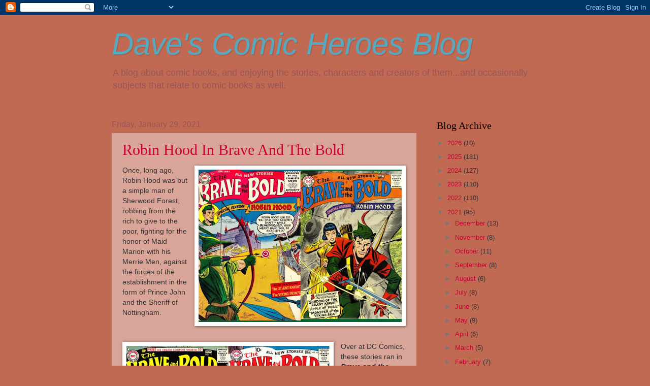

--- FILE ---
content_type: text/html; charset=UTF-8
request_url: https://davescomicheroes.blogspot.com/2021/01/
body_size: 29387
content:
<!DOCTYPE html>
<html class='v2' dir='ltr' lang='en'>
<head>
<link href='https://www.blogger.com/static/v1/widgets/335934321-css_bundle_v2.css' rel='stylesheet' type='text/css'/>
<meta content='width=1100' name='viewport'/>
<meta content='text/html; charset=UTF-8' http-equiv='Content-Type'/>
<meta content='blogger' name='generator'/>
<link href='https://davescomicheroes.blogspot.com/favicon.ico' rel='icon' type='image/x-icon'/>
<link href='http://davescomicheroes.blogspot.com/2021/01/' rel='canonical'/>
<link rel="alternate" type="application/atom+xml" title="Dave&#39;s Comic Heroes Blog - Atom" href="https://davescomicheroes.blogspot.com/feeds/posts/default" />
<link rel="alternate" type="application/rss+xml" title="Dave&#39;s Comic Heroes Blog - RSS" href="https://davescomicheroes.blogspot.com/feeds/posts/default?alt=rss" />
<link rel="service.post" type="application/atom+xml" title="Dave&#39;s Comic Heroes Blog - Atom" href="https://www.blogger.com/feeds/3958272429476791234/posts/default" />
<!--Can't find substitution for tag [blog.ieCssRetrofitLinks]-->
<meta content='http://davescomicheroes.blogspot.com/2021/01/' property='og:url'/>
<meta content='Dave&#39;s Comic Heroes Blog' property='og:title'/>
<meta content='A blog about comic books, and enjoying the stories, characters and creators of them...and occasionally subjects that relate to comic books as well.' property='og:description'/>
<title>Dave's Comic Heroes Blog: January 2021</title>
<style id='page-skin-1' type='text/css'><!--
/*
-----------------------------------------------
Blogger Template Style
Name:     Watermark
Designer: Blogger
URL:      www.blogger.com
----------------------------------------------- */
/* Use this with templates/1ktemplate-*.html */
/* Content
----------------------------------------------- */
body {
font: normal normal 14px Arial, Tahoma, Helvetica, FreeSans, sans-serif;
color: #333333;
background: #c06a54 none no-repeat scroll center center;
}
html body .content-outer {
min-width: 0;
max-width: 100%;
width: 100%;
}
.content-outer {
font-size: 92%;
}
a:link {
text-decoration:none;
color: #cc0034;
}
a:visited {
text-decoration:none;
color: #99224d;
}
a:hover {
text-decoration:underline;
color: #ff004e;
}
.body-fauxcolumns .cap-top {
margin-top: 30px;
background: #c06a54 none no-repeat scroll center center;
height: 121px;
}
.content-inner {
padding: 0;
}
/* Header
----------------------------------------------- */
.header-inner .Header .titlewrapper,
.header-inner .Header .descriptionwrapper {
padding-left: 20px;
padding-right: 20px;
}
.Header h1 {
font: italic normal 60px Impact, sans-serif;
color: #54aac0;
text-shadow: 2px 2px rgba(0, 0, 0, .1);
}
.Header h1 a {
color: #54aac0;
}
.Header .description {
font-size: 140%;
color: #995555;
}
/* Tabs
----------------------------------------------- */
.tabs-inner .section {
margin: 0 20px;
}
.tabs-inner .PageList, .tabs-inner .LinkList, .tabs-inner .Labels {
margin-left: -11px;
margin-right: -11px;
background-color: transparent;
border-top: 0 solid #ffffff;
border-bottom: 0 solid #ffffff;
-moz-box-shadow: 0 0 0 rgba(0, 0, 0, .3);
-webkit-box-shadow: 0 0 0 rgba(0, 0, 0, .3);
-goog-ms-box-shadow: 0 0 0 rgba(0, 0, 0, .3);
box-shadow: 0 0 0 rgba(0, 0, 0, .3);
}
.tabs-inner .PageList .widget-content,
.tabs-inner .LinkList .widget-content,
.tabs-inner .Labels .widget-content {
margin: -3px -11px;
background: transparent none  no-repeat scroll right;
}
.tabs-inner .widget ul {
padding: 2px 25px;
max-height: 34px;
background: transparent none no-repeat scroll left;
}
.tabs-inner .widget li {
border: none;
}
.tabs-inner .widget li a {
display: inline-block;
padding: .25em 1em;
font: normal normal 20px Georgia, Utopia, 'Palatino Linotype', Palatino, serif;
color: #cc0034;
border-right: 1px solid #c06a54;
}
.tabs-inner .widget li:first-child a {
border-left: 1px solid #c06a54;
}
.tabs-inner .widget li.selected a, .tabs-inner .widget li a:hover {
color: #000000;
}
/* Headings
----------------------------------------------- */
h2 {
font: normal normal 20px Georgia, Utopia, 'Palatino Linotype', Palatino, serif;
color: #000000;
margin: 0 0 .5em;
}
h2.date-header {
font: normal normal 16px Arial, Tahoma, Helvetica, FreeSans, sans-serif;
color: #995555;
}
/* Main
----------------------------------------------- */
.main-inner .column-center-inner,
.main-inner .column-left-inner,
.main-inner .column-right-inner {
padding: 0 5px;
}
.main-outer {
margin-top: 0;
background: transparent none no-repeat scroll top left;
}
.main-inner {
padding-top: 30px;
}
.main-cap-top {
position: relative;
}
.main-cap-top .cap-right {
position: absolute;
height: 0;
width: 100%;
bottom: 0;
background: transparent none repeat-x scroll bottom center;
}
.main-cap-top .cap-left {
position: absolute;
height: 245px;
width: 280px;
right: 0;
bottom: 0;
background: transparent none no-repeat scroll bottom left;
}
/* Posts
----------------------------------------------- */
.post-outer {
padding: 15px 20px;
margin: 0 0 25px;
background: transparent url(https://resources.blogblog.com/blogblog/data/1kt/watermark/post_background_birds.png) repeat scroll top left;
_background-image: none;
border: dotted 1px #cca199;
-moz-box-shadow: 0 0 0 rgba(0, 0, 0, .1);
-webkit-box-shadow: 0 0 0 rgba(0, 0, 0, .1);
-goog-ms-box-shadow: 0 0 0 rgba(0, 0, 0, .1);
box-shadow: 0 0 0 rgba(0, 0, 0, .1);
}
h3.post-title {
font: normal normal 30px Georgia, Utopia, 'Palatino Linotype', Palatino, serif;
margin: 0;
}
.comments h4 {
font: normal normal 30px Georgia, Utopia, 'Palatino Linotype', Palatino, serif;
margin: 1em 0 0;
}
.post-body {
font-size: 105%;
line-height: 1.5;
position: relative;
}
.post-header {
margin: 0 0 1em;
color: #995555;
}
.post-footer {
margin: 10px 0 0;
padding: 10px 0 0;
color: #995555;
border-top: dashed 1px #777777;
}
#blog-pager {
font-size: 140%
}
#comments .comment-author {
padding-top: 1.5em;
border-top: dashed 1px #777777;
background-position: 0 1.5em;
}
#comments .comment-author:first-child {
padding-top: 0;
border-top: none;
}
.avatar-image-container {
margin: .2em 0 0;
}
/* Comments
----------------------------------------------- */
.comments .comments-content .icon.blog-author {
background-repeat: no-repeat;
background-image: url([data-uri]);
}
.comments .comments-content .loadmore a {
border-top: 1px solid #777777;
border-bottom: 1px solid #777777;
}
.comments .continue {
border-top: 2px solid #777777;
}
/* Widgets
----------------------------------------------- */
.widget ul, .widget #ArchiveList ul.flat {
padding: 0;
list-style: none;
}
.widget ul li, .widget #ArchiveList ul.flat li {
padding: .35em 0;
text-indent: 0;
border-top: dashed 1px #777777;
}
.widget ul li:first-child, .widget #ArchiveList ul.flat li:first-child {
border-top: none;
}
.widget .post-body ul {
list-style: disc;
}
.widget .post-body ul li {
border: none;
}
.widget .zippy {
color: #777777;
}
.post-body img, .post-body .tr-caption-container, .Profile img, .Image img,
.BlogList .item-thumbnail img {
padding: 5px;
background: #fff;
-moz-box-shadow: 1px 1px 5px rgba(0, 0, 0, .5);
-webkit-box-shadow: 1px 1px 5px rgba(0, 0, 0, .5);
-goog-ms-box-shadow: 1px 1px 5px rgba(0, 0, 0, .5);
box-shadow: 1px 1px 5px rgba(0, 0, 0, .5);
}
.post-body img, .post-body .tr-caption-container {
padding: 8px;
}
.post-body .tr-caption-container {
color: #333333;
}
.post-body .tr-caption-container img {
padding: 0;
background: transparent;
border: none;
-moz-box-shadow: 0 0 0 rgba(0, 0, 0, .1);
-webkit-box-shadow: 0 0 0 rgba(0, 0, 0, .1);
-goog-ms-box-shadow: 0 0 0 rgba(0, 0, 0, .1);
box-shadow: 0 0 0 rgba(0, 0, 0, .1);
}
/* Footer
----------------------------------------------- */
.footer-outer {
color:#cca199;
background: #330019 url(https://resources.blogblog.com/blogblog/data/1kt/watermark/body_background_navigator.png) repeat scroll top left;
}
.footer-outer a {
color: #ff5589;
}
.footer-outer a:visited {
color: #dd3267;
}
.footer-outer a:hover {
color: #ff779a;
}
.footer-outer .widget h2 {
color: #eec3bb;
}
/* Mobile
----------------------------------------------- */
body.mobile  {
background-size: 100% auto;
}
.mobile .body-fauxcolumn-outer {
background: transparent none repeat scroll top left;
}
html .mobile .mobile-date-outer {
border-bottom: none;
background: transparent url(https://resources.blogblog.com/blogblog/data/1kt/watermark/post_background_birds.png) repeat scroll top left;
_background-image: none;
margin-bottom: 10px;
}
.mobile .main-inner .date-outer {
padding: 0;
}
.mobile .main-inner .date-header {
margin: 10px;
}
.mobile .main-cap-top {
z-index: -1;
}
.mobile .content-outer {
font-size: 100%;
}
.mobile .post-outer {
padding: 10px;
}
.mobile .main-cap-top .cap-left {
background: transparent none no-repeat scroll bottom left;
}
.mobile .body-fauxcolumns .cap-top {
margin: 0;
}
.mobile-link-button {
background: transparent url(https://resources.blogblog.com/blogblog/data/1kt/watermark/post_background_birds.png) repeat scroll top left;
}
.mobile-link-button a:link, .mobile-link-button a:visited {
color: #cc0034;
}
.mobile-index-date .date-header {
color: #995555;
}
.mobile-index-contents {
color: #333333;
}
.mobile .tabs-inner .section {
margin: 0;
}
.mobile .tabs-inner .PageList {
margin-left: 0;
margin-right: 0;
}
.mobile .tabs-inner .PageList .widget-content {
margin: 0;
color: #000000;
background: transparent url(https://resources.blogblog.com/blogblog/data/1kt/watermark/post_background_birds.png) repeat scroll top left;
}
.mobile .tabs-inner .PageList .widget-content .pagelist-arrow {
border-left: 1px solid #c06a54;
}

--></style>
<style id='template-skin-1' type='text/css'><!--
body {
min-width: 880px;
}
.content-outer, .content-fauxcolumn-outer, .region-inner {
min-width: 880px;
max-width: 880px;
_width: 880px;
}
.main-inner .columns {
padding-left: 0px;
padding-right: 240px;
}
.main-inner .fauxcolumn-center-outer {
left: 0px;
right: 240px;
/* IE6 does not respect left and right together */
_width: expression(this.parentNode.offsetWidth -
parseInt("0px") -
parseInt("240px") + 'px');
}
.main-inner .fauxcolumn-left-outer {
width: 0px;
}
.main-inner .fauxcolumn-right-outer {
width: 240px;
}
.main-inner .column-left-outer {
width: 0px;
right: 100%;
margin-left: -0px;
}
.main-inner .column-right-outer {
width: 240px;
margin-right: -240px;
}
#layout {
min-width: 0;
}
#layout .content-outer {
min-width: 0;
width: 800px;
}
#layout .region-inner {
min-width: 0;
width: auto;
}
body#layout div.add_widget {
padding: 8px;
}
body#layout div.add_widget a {
margin-left: 32px;
}
--></style>
<link href='https://www.blogger.com/dyn-css/authorization.css?targetBlogID=3958272429476791234&amp;zx=643cf001-8fa1-4a12-8cbe-7998c56dbe35' media='none' onload='if(media!=&#39;all&#39;)media=&#39;all&#39;' rel='stylesheet'/><noscript><link href='https://www.blogger.com/dyn-css/authorization.css?targetBlogID=3958272429476791234&amp;zx=643cf001-8fa1-4a12-8cbe-7998c56dbe35' rel='stylesheet'/></noscript>
<meta name='google-adsense-platform-account' content='ca-host-pub-1556223355139109'/>
<meta name='google-adsense-platform-domain' content='blogspot.com'/>

</head>
<body class='loading variant-birds'>
<div class='navbar section' id='navbar' name='Navbar'><div class='widget Navbar' data-version='1' id='Navbar1'><script type="text/javascript">
    function setAttributeOnload(object, attribute, val) {
      if(window.addEventListener) {
        window.addEventListener('load',
          function(){ object[attribute] = val; }, false);
      } else {
        window.attachEvent('onload', function(){ object[attribute] = val; });
      }
    }
  </script>
<div id="navbar-iframe-container"></div>
<script type="text/javascript" src="https://apis.google.com/js/platform.js"></script>
<script type="text/javascript">
      gapi.load("gapi.iframes:gapi.iframes.style.bubble", function() {
        if (gapi.iframes && gapi.iframes.getContext) {
          gapi.iframes.getContext().openChild({
              url: 'https://www.blogger.com/navbar/3958272429476791234?origin\x3dhttps://davescomicheroes.blogspot.com',
              where: document.getElementById("navbar-iframe-container"),
              id: "navbar-iframe"
          });
        }
      });
    </script><script type="text/javascript">
(function() {
var script = document.createElement('script');
script.type = 'text/javascript';
script.src = '//pagead2.googlesyndication.com/pagead/js/google_top_exp.js';
var head = document.getElementsByTagName('head')[0];
if (head) {
head.appendChild(script);
}})();
</script>
</div></div>
<div class='body-fauxcolumns'>
<div class='fauxcolumn-outer body-fauxcolumn-outer'>
<div class='cap-top'>
<div class='cap-left'></div>
<div class='cap-right'></div>
</div>
<div class='fauxborder-left'>
<div class='fauxborder-right'></div>
<div class='fauxcolumn-inner'>
</div>
</div>
<div class='cap-bottom'>
<div class='cap-left'></div>
<div class='cap-right'></div>
</div>
</div>
</div>
<div class='content'>
<div class='content-fauxcolumns'>
<div class='fauxcolumn-outer content-fauxcolumn-outer'>
<div class='cap-top'>
<div class='cap-left'></div>
<div class='cap-right'></div>
</div>
<div class='fauxborder-left'>
<div class='fauxborder-right'></div>
<div class='fauxcolumn-inner'>
</div>
</div>
<div class='cap-bottom'>
<div class='cap-left'></div>
<div class='cap-right'></div>
</div>
</div>
</div>
<div class='content-outer'>
<div class='content-cap-top cap-top'>
<div class='cap-left'></div>
<div class='cap-right'></div>
</div>
<div class='fauxborder-left content-fauxborder-left'>
<div class='fauxborder-right content-fauxborder-right'></div>
<div class='content-inner'>
<header>
<div class='header-outer'>
<div class='header-cap-top cap-top'>
<div class='cap-left'></div>
<div class='cap-right'></div>
</div>
<div class='fauxborder-left header-fauxborder-left'>
<div class='fauxborder-right header-fauxborder-right'></div>
<div class='region-inner header-inner'>
<div class='header section' id='header' name='Header'><div class='widget Header' data-version='1' id='Header1'>
<div id='header-inner'>
<div class='titlewrapper'>
<h1 class='title'>
<a href='https://davescomicheroes.blogspot.com/'>
Dave's Comic Heroes Blog
</a>
</h1>
</div>
<div class='descriptionwrapper'>
<p class='description'><span>A blog about comic books, and enjoying the stories, characters and creators of them...and occasionally subjects that relate to comic books as well.</span></p>
</div>
</div>
</div></div>
</div>
</div>
<div class='header-cap-bottom cap-bottom'>
<div class='cap-left'></div>
<div class='cap-right'></div>
</div>
</div>
</header>
<div class='tabs-outer'>
<div class='tabs-cap-top cap-top'>
<div class='cap-left'></div>
<div class='cap-right'></div>
</div>
<div class='fauxborder-left tabs-fauxborder-left'>
<div class='fauxborder-right tabs-fauxborder-right'></div>
<div class='region-inner tabs-inner'>
<div class='tabs no-items section' id='crosscol' name='Cross-Column'></div>
<div class='tabs no-items section' id='crosscol-overflow' name='Cross-Column 2'></div>
</div>
</div>
<div class='tabs-cap-bottom cap-bottom'>
<div class='cap-left'></div>
<div class='cap-right'></div>
</div>
</div>
<div class='main-outer'>
<div class='main-cap-top cap-top'>
<div class='cap-left'></div>
<div class='cap-right'></div>
</div>
<div class='fauxborder-left main-fauxborder-left'>
<div class='fauxborder-right main-fauxborder-right'></div>
<div class='region-inner main-inner'>
<div class='columns fauxcolumns'>
<div class='fauxcolumn-outer fauxcolumn-center-outer'>
<div class='cap-top'>
<div class='cap-left'></div>
<div class='cap-right'></div>
</div>
<div class='fauxborder-left'>
<div class='fauxborder-right'></div>
<div class='fauxcolumn-inner'>
</div>
</div>
<div class='cap-bottom'>
<div class='cap-left'></div>
<div class='cap-right'></div>
</div>
</div>
<div class='fauxcolumn-outer fauxcolumn-left-outer'>
<div class='cap-top'>
<div class='cap-left'></div>
<div class='cap-right'></div>
</div>
<div class='fauxborder-left'>
<div class='fauxborder-right'></div>
<div class='fauxcolumn-inner'>
</div>
</div>
<div class='cap-bottom'>
<div class='cap-left'></div>
<div class='cap-right'></div>
</div>
</div>
<div class='fauxcolumn-outer fauxcolumn-right-outer'>
<div class='cap-top'>
<div class='cap-left'></div>
<div class='cap-right'></div>
</div>
<div class='fauxborder-left'>
<div class='fauxborder-right'></div>
<div class='fauxcolumn-inner'>
</div>
</div>
<div class='cap-bottom'>
<div class='cap-left'></div>
<div class='cap-right'></div>
</div>
</div>
<!-- corrects IE6 width calculation -->
<div class='columns-inner'>
<div class='column-center-outer'>
<div class='column-center-inner'>
<div class='main section' id='main' name='Main'><div class='widget Blog' data-version='1' id='Blog1'>
<div class='blog-posts hfeed'>

          <div class="date-outer">
        
<h2 class='date-header'><span>Friday, January 29, 2021</span></h2>

          <div class="date-posts">
        
<div class='post-outer'>
<div class='post hentry uncustomized-post-template' itemprop='blogPost' itemscope='itemscope' itemtype='http://schema.org/BlogPosting'>
<meta content='https://blogger.googleusercontent.com/img/b/R29vZ2xl/AVvXsEgl_2rqj073wW_lULrho1YDv_JTC9lEhpNvqHc_9B1X2pPYOQYzZu35yHBScbK8dN2WglS0axh5p0OfQUvPgd6xX70JoBnvatORHbOVXIoELC-TZaifdM8KXOt0TSnUR3N1sPe3wzgfbdq7/w400-h300/BraveAndTheBoldRobinHood.jpg' itemprop='image_url'/>
<meta content='3958272429476791234' itemprop='blogId'/>
<meta content='8514374399284837697' itemprop='postId'/>
<a name='8514374399284837697'></a>
<h3 class='post-title entry-title' itemprop='name'>
<a href='https://davescomicheroes.blogspot.com/2021/01/robin-hood-in-brave-and-bold.html'>Robin Hood In Brave And The Bold</a>
</h3>
<div class='post-header'>
<div class='post-header-line-1'></div>
</div>
<div class='post-body entry-content' id='post-body-8514374399284837697' itemprop='description articleBody'>
<p></p><div class="separator" style="clear: both; text-align: center;"><a href="https://blogger.googleusercontent.com/img/b/R29vZ2xl/AVvXsEgl_2rqj073wW_lULrho1YDv_JTC9lEhpNvqHc_9B1X2pPYOQYzZu35yHBScbK8dN2WglS0axh5p0OfQUvPgd6xX70JoBnvatORHbOVXIoELC-TZaifdM8KXOt0TSnUR3N1sPe3wzgfbdq7/s1058/BraveAndTheBoldRobinHood.jpg" imageanchor="1" style="clear: right; float: right; margin-bottom: 1em; margin-left: 1em;"><img border="0" data-original-height="794" data-original-width="1058" height="300" src="https://blogger.googleusercontent.com/img/b/R29vZ2xl/AVvXsEgl_2rqj073wW_lULrho1YDv_JTC9lEhpNvqHc_9B1X2pPYOQYzZu35yHBScbK8dN2WglS0axh5p0OfQUvPgd6xX70JoBnvatORHbOVXIoELC-TZaifdM8KXOt0TSnUR3N1sPe3wzgfbdq7/w400-h300/BraveAndTheBoldRobinHood.jpg" width="400" /></a></div>Once, long ago, Robin Hood was but a simple man of Sherwood Forest, robbing from the rich to give to the poor, fighting for the honor of Maid Marion with his Merrie Men, against the forces of the establishment in the form of Prince John and the Sheriff of Nottingham.<p></p><p>&nbsp;</p><p></p><div class="separator" style="clear: both; text-align: center;"><a href="https://blogger.googleusercontent.com/img/b/R29vZ2xl/AVvXsEgYFNtn4R7bhV9HUjG7H0SWamPDBRvoFTSACRaQ3jEEpmEaAuUMVGhm_BUjsKl4BMV1B4slja0OOZq4V7y-GPfY0fXkszXs502Sh8BGBZ9nuEovh04szqnHYrrx3T-6pDEAqxwa-L7wovKf/s1058/BraveandtheBold14and15.jpg" imageanchor="1" style="clear: left; float: left; margin-bottom: 1em; margin-right: 1em;"><img border="0" data-original-height="794" data-original-width="1058" height="300" src="https://blogger.googleusercontent.com/img/b/R29vZ2xl/AVvXsEgYFNtn4R7bhV9HUjG7H0SWamPDBRvoFTSACRaQ3jEEpmEaAuUMVGhm_BUjsKl4BMV1B4slja0OOZq4V7y-GPfY0fXkszXs502Sh8BGBZ9nuEovh04szqnHYrrx3T-6pDEAqxwa-L7wovKf/w400-h300/BraveandtheBold14and15.jpg" width="400" /></a></div>Over at DC Comics, these stories ran in <i><b>Brave and the Bold</b></i> from issues <i><b>#5 </b></i>to <i><b>#15&nbsp; </b></i>(April-May, 1956 to December-January 1957/1958), with writers <i>Bill Finger</i> and <i>Bob Haney</i> and artists <i>Irv Novick</i>, <i>Joe Kubert</i>, and mostly <i>Russ Heath</i>, and these tales highlighted Robin's sense of humor and his use of the cutting edge of technology of the time....that of the bow and arrow.<p></p><p></p><div class="separator" style="clear: both; text-align: center;"><a href="https://blogger.googleusercontent.com/img/b/R29vZ2xl/AVvXsEiQySnIIDuzu-o4SaE_Fok_NSyoAeM5LFkVVkvAFGvzAqb0n1v0vhlsxA8tQRdIe1sW4dj6xOlR4jD41AH8HIOz61TwFG7WHK-17nd2mToufnvgRwor8QN_Wh9AhQYeEEL4bfFRFWTvoL9G/s1058/BraveandtheBold1Plus.jpg" imageanchor="1" style="clear: right; float: right; margin-bottom: 1em; margin-left: 1em;"><img border="0" data-original-height="794" data-original-width="1058" height="300" src="https://blogger.googleusercontent.com/img/b/R29vZ2xl/AVvXsEiQySnIIDuzu-o4SaE_Fok_NSyoAeM5LFkVVkvAFGvzAqb0n1v0vhlsxA8tQRdIe1sW4dj6xOlR4jD41AH8HIOz61TwFG7WHK-17nd2mToufnvgRwor8QN_Wh9AhQYeEEL4bfFRFWTvoL9G/w400-h300/BraveandtheBold1Plus.jpg" width="400" /></a></div>At the time, Robin Hood shared <i><b>Brave and the Bold </b></i>with a couple of other characters, that of Jon the <a href="https://davescomicheroes.blogspot.com/2020/01/jla-jsa-fifth-multiple-crisis.html" target="_blank">Viking Prince </a>and the Silent Knight, both of whom had started in the first issue of <i><b>Brave and the Bold</b></i>, along with the Golden Gladiator (and the Viking Prince and Silent Knight both continued in tales of heroic adventure in issues after the Robin Hood feature ended). <br /><p></p><p></p><div class="separator" style="clear: both; text-align: center;"><a href="https://blogger.googleusercontent.com/img/b/R29vZ2xl/AVvXsEgPXpHFBgX8gsmKSYm92W4Fi5FEzNLL25UEXvoG9936N0kWOgFcR2Dyi0D8pAjM-XONwwunwTUR2IMYNQZz83ocbEijN9sYC1_68_S4ngmqaFN9ieTUcS5SCFcSSnHh9rwpm99LrG4PAECf/s1058/DCSpecialRobinHoodVikingPrince3Musketeers.jpg" imageanchor="1" style="clear: left; float: left; margin-bottom: 1em; margin-right: 1em;"><img border="0" data-original-height="794" data-original-width="1058" height="300" src="https://blogger.googleusercontent.com/img/b/R29vZ2xl/AVvXsEgPXpHFBgX8gsmKSYm92W4Fi5FEzNLL25UEXvoG9936N0kWOgFcR2Dyi0D8pAjM-XONwwunwTUR2IMYNQZz83ocbEijN9sYC1_68_S4ngmqaFN9ieTUcS5SCFcSSnHh9rwpm99LrG4PAECf/w400-h300/DCSpecialRobinHoodVikingPrince3Musketeers.jpg" width="400" /></a></div>Some of these tales were reprinted in issues of <i><b>DC Special</b></i>, along with tales of the Three Musketeers and the Viking Prince, as well as appearing in issues of the <i><b>Best Of The Brave and The Bold</b></i> (6 Baxter stock reprint issue of the late 1980s, whose covers were focused on the later Batman team ups that had gained so much attention for B&amp;B, including meetings with the <a href="https://davescomicheroes.blogspot.com/2016/03/flash-facts-flash-meets-batman.html" target="_blank">Flash</a>, <a href="https://davescomicheroes.blogspot.com/2017/11/batman-meets-aquaman.html" target="_blank">Aquaman</a>, Teen Titans and the <a href="https://davescomicheroes.blogspot.com/2014/09/batman-meets-green-arrow.html" target="_blank">Green Arrow</a>, who fancied himself as a hero in the style of Robin Hood).&nbsp;&nbsp;<p></p><p></p><div class="separator" style="clear: both; text-align: center;"><a href="https://blogger.googleusercontent.com/img/b/R29vZ2xl/AVvXsEipQ2dB0zlcfdXbbm6Qm145hPfSj1Tli0L86-bzlSmg-IekrWTfQGplc_6vm_WnqZEGn0N8TQwJgxygh6QnUvrKkcmVtWbsIlpX28Q1-lvfWH0XEznRLnypFICuhqznh1G_1N9apPkNfdIo/s1058/BestOfTheBraveandtheBold1to3.jpg" imageanchor="1" style="clear: right; float: right; margin-bottom: 1em; margin-left: 1em;"><img border="0" data-original-height="794" data-original-width="1058" height="300" src="https://blogger.googleusercontent.com/img/b/R29vZ2xl/AVvXsEipQ2dB0zlcfdXbbm6Qm145hPfSj1Tli0L86-bzlSmg-IekrWTfQGplc_6vm_WnqZEGn0N8TQwJgxygh6QnUvrKkcmVtWbsIlpX28Q1-lvfWH0XEznRLnypFICuhqznh1G_1N9apPkNfdIo/w400-h300/BestOfTheBraveandtheBold1to3.jpg" width="400" /></a></div>Oh, for the simpler days these stories suggested!<br /><p></p>
<div style='clear: both;'></div>
</div>
<div class='post-footer'>
<div class='post-footer-line post-footer-line-1'>
<span class='post-author vcard'>
Posted by
<span class='fn' itemprop='author' itemscope='itemscope' itemtype='http://schema.org/Person'>
<meta content='https://www.blogger.com/profile/16386137287478619744' itemprop='url'/>
<a class='g-profile' href='https://www.blogger.com/profile/16386137287478619744' rel='author' title='author profile'>
<span itemprop='name'>Dave&#39;s Not Here Comic Blog</span>
</a>
</span>
</span>
<span class='post-timestamp'>
at
<meta content='http://davescomicheroes.blogspot.com/2021/01/robin-hood-in-brave-and-bold.html' itemprop='url'/>
<a class='timestamp-link' href='https://davescomicheroes.blogspot.com/2021/01/robin-hood-in-brave-and-bold.html' rel='bookmark' title='permanent link'><abbr class='published' itemprop='datePublished' title='2021-01-29T10:11:00-08:00'>10:11&#8239;AM</abbr></a>
</span>
<span class='post-comment-link'>
<a class='comment-link' href='https://davescomicheroes.blogspot.com/2021/01/robin-hood-in-brave-and-bold.html#comment-form' onclick=''>
No comments:
  </a>
</span>
<span class='post-icons'>
<span class='item-control blog-admin pid-115138249'>
<a href='https://www.blogger.com/post-edit.g?blogID=3958272429476791234&postID=8514374399284837697&from=pencil' title='Edit Post'>
<img alt='' class='icon-action' height='18' src='https://resources.blogblog.com/img/icon18_edit_allbkg.gif' width='18'/>
</a>
</span>
</span>
<div class='post-share-buttons goog-inline-block'>
<a class='goog-inline-block share-button sb-email' href='https://www.blogger.com/share-post.g?blogID=3958272429476791234&postID=8514374399284837697&target=email' target='_blank' title='Email This'><span class='share-button-link-text'>Email This</span></a><a class='goog-inline-block share-button sb-blog' href='https://www.blogger.com/share-post.g?blogID=3958272429476791234&postID=8514374399284837697&target=blog' onclick='window.open(this.href, "_blank", "height=270,width=475"); return false;' target='_blank' title='BlogThis!'><span class='share-button-link-text'>BlogThis!</span></a><a class='goog-inline-block share-button sb-twitter' href='https://www.blogger.com/share-post.g?blogID=3958272429476791234&postID=8514374399284837697&target=twitter' target='_blank' title='Share to X'><span class='share-button-link-text'>Share to X</span></a><a class='goog-inline-block share-button sb-facebook' href='https://www.blogger.com/share-post.g?blogID=3958272429476791234&postID=8514374399284837697&target=facebook' onclick='window.open(this.href, "_blank", "height=430,width=640"); return false;' target='_blank' title='Share to Facebook'><span class='share-button-link-text'>Share to Facebook</span></a><a class='goog-inline-block share-button sb-pinterest' href='https://www.blogger.com/share-post.g?blogID=3958272429476791234&postID=8514374399284837697&target=pinterest' target='_blank' title='Share to Pinterest'><span class='share-button-link-text'>Share to Pinterest</span></a>
</div>
</div>
<div class='post-footer-line post-footer-line-2'>
<span class='post-labels'>
Labels:
<a href='https://davescomicheroes.blogspot.com/search/label/Brave%20%26%20the%20Bold' rel='tag'>Brave &amp; the Bold</a>,
<a href='https://davescomicheroes.blogspot.com/search/label/Brave%20and%20the%20Bold' rel='tag'>Brave and the Bold</a>,
<a href='https://davescomicheroes.blogspot.com/search/label/DC%20Comics' rel='tag'>DC Comics</a>,
<a href='https://davescomicheroes.blogspot.com/search/label/Robin%20Hood' rel='tag'>Robin Hood</a>
</span>
</div>
<div class='post-footer-line post-footer-line-3'>
<span class='post-location'>
</span>
</div>
</div>
</div>
</div>

          </div></div>
        

          <div class="date-outer">
        
<h2 class='date-header'><span>Saturday, January 23, 2021</span></h2>

          <div class="date-posts">
        
<div class='post-outer'>
<div class='post hentry uncustomized-post-template' itemprop='blogPost' itemscope='itemscope' itemtype='http://schema.org/BlogPosting'>
<meta content='https://blogger.googleusercontent.com/img/b/R29vZ2xl/AVvXsEh7zBK28vK0xnnewRnNipiOZqehzvPQoBduCUl83gkqjZDK0eGrXzgPL81orW42wCmZL32WtTNFbO-ekk5qlQu0xonPrI4V20PX_KyNL59scEFq1Eagt-WgJHFjJDwPF5WGFSs29Or0qoTg/w400-h300/BlueDevil4and5.jpg' itemprop='image_url'/>
<meta content='3958272429476791234' itemprop='blogId'/>
<meta content='9080731102265211581' itemprop='postId'/>
<a name='9080731102265211581'></a>
<h3 class='post-title entry-title' itemprop='name'>
<a href='https://davescomicheroes.blogspot.com/2021/01/blue-devil-two-by-two-3.html'>Blue Devil Two By Two 3</a>
</h3>
<div class='post-header'>
<div class='post-header-line-1'></div>
</div>
<div class='post-body entry-content' id='post-body-9080731102265211581' itemprop='description articleBody'>
<p></p><div class="separator" style="clear: both; text-align: center;"><a href="https://blogger.googleusercontent.com/img/b/R29vZ2xl/AVvXsEh7zBK28vK0xnnewRnNipiOZqehzvPQoBduCUl83gkqjZDK0eGrXzgPL81orW42wCmZL32WtTNFbO-ekk5qlQu0xonPrI4V20PX_KyNL59scEFq1Eagt-WgJHFjJDwPF5WGFSs29Or0qoTg/s1058/BlueDevil4and5.jpg" style="clear: right; float: right; margin-bottom: 1em; margin-left: 1em;"><img border="0" data-original-height="794" data-original-width="1058" height="300" src="https://blogger.googleusercontent.com/img/b/R29vZ2xl/AVvXsEh7zBK28vK0xnnewRnNipiOZqehzvPQoBduCUl83gkqjZDK0eGrXzgPL81orW42wCmZL32WtTNFbO-ekk5qlQu0xonPrI4V20PX_KyNL59scEFq1Eagt-WgJHFjJDwPF5WGFSs29Or0qoTg/w400-h300/BlueDevil4and5.jpg" width="400" /></a></div>Magically, more on Blue Devil.&nbsp; Here, it is time to delve a little into his mystic side, as he deals with a demonic invasion, as well as starting to settle into a more usual routine (well, usual for a stuntman turned demon usual), all with some magical help from the magical lady of hte JLA,&nbsp; <a href="https://davescomicheroes.blogspot.com/2018/03/gray-morrows-zatanna.html" target="_blank">Zatanna</a>!<p></p><p>&nbsp;</p><h3 style="text-align: left;"><span style="font-size: large;">The Sorceress' Apprentice</span></h3><p></p><div class="separator" style="clear: both; text-align: center;"><a href="https://blogger.googleusercontent.com/img/b/R29vZ2xl/AVvXsEhqwRSN42qVdaDL6NcsnDdcM43OgPsmRIYQP5CHrPaMhE4TeTIHXSI5TozLyIO3xFaz5_uH-tFS2P_qN_XRsgnqG7RQB3Ft-bHZicbkvrEa7VG9vB-CkY0jm-t3Xt_RXUfE242XDr6BYB5H/s1058/BlueDevil4ONE.jpg" imageanchor="1" style="clear: left; float: left; margin-bottom: 1em; margin-right: 1em;"><img border="0" data-original-height="794" data-original-width="1058" height="300" src="https://blogger.googleusercontent.com/img/b/R29vZ2xl/AVvXsEhqwRSN42qVdaDL6NcsnDdcM43OgPsmRIYQP5CHrPaMhE4TeTIHXSI5TozLyIO3xFaz5_uH-tFS2P_qN_XRsgnqG7RQB3Ft-bHZicbkvrEa7VG9vB-CkY0jm-t3Xt_RXUfE242XDr6BYB5H/w400-h300/BlueDevil4ONE.jpg" width="400" /></a></div>First up, picking up from when <a href="https://davescomicheroes.blogspot.com/2021/01/blue-devil-two-by-two-2.html" target="_blank">Superman took stuntman Dan Cassidy</a> out of Metropolis, Superman and Blue Devil ended up in the JLA Satellite (still intact though that was changing at the time in the Justice League of America title as Martian Manhunter returned....leading to a team with <a href="https://davescomicheroes.blogspot.com/2015/05/conways-corner-of-justice-league-of.html" target="_blank">4 new members</a>), checking out the view to start <b><i>Blue Devil #4</i></b> (September, 1984) by <i>Gary</i> <i>Cohn</i>, <i>Dan Mishkin</i>, <i>Paris Cullins</i> and <i>Gary Martin</i>.<p></p><p></p><div class="separator" style="clear: both; text-align: center;"><a href="https://blogger.googleusercontent.com/img/b/R29vZ2xl/AVvXsEhQo4Bmv57Ior9cNW2r4ZGaQweq3ZPOJOQ4aM6HzhgXIJyNLOK-BauaxUUIYGz9g-qdofcGTXeQ7Va24_o7dNWfAKbYKb-PofP80lWNoQgAQySAa8Tt9C3SiKsEg8Y3n24AtRaP0sow3pJY/s1058/BlueDevil4TWO.jpg" imageanchor="1" style="clear: left; float: left; margin-bottom: 1em; margin-right: 1em;"><img border="0" data-original-height="794" data-original-width="1058" height="300" src="https://blogger.googleusercontent.com/img/b/R29vZ2xl/AVvXsEhQo4Bmv57Ior9cNW2r4ZGaQweq3ZPOJOQ4aM6HzhgXIJyNLOK-BauaxUUIYGz9g-qdofcGTXeQ7Va24_o7dNWfAKbYKb-PofP80lWNoQgAQySAa8Tt9C3SiKsEg8Y3n24AtRaP0sow3pJY/w400-h300/BlueDevil4TWO.jpg" width="400" /></a></div>Up in the satellite, Dan meets the <a href="https://davescomicheroes.blogspot.com/2015/01/justice-league-of-america-adds-more.html" target="_blank">Elongated Man</a> (Ralph Dibny), and tries a little stress test with Superman to find out about the strength of the suit (it isn't quite up to Superman level).&nbsp; Then, Superman introduced Blue Devil to Zatanna, who tried her magic to remove Dan from the suit (to no avail).&nbsp;&nbsp;<p></p><p><br /></p><p>So, Zatanna summoned her Demonography book from her father Zatara's mansion (Shadowcrest in Gotham), to read up on the demon who stuck him in that suit, Nebiros.</p><p></p><div class="separator" style="clear: both; text-align: center;"><a href="https://blogger.googleusercontent.com/img/b/R29vZ2xl/AVvXsEjptjwIqwuUc53Ny3dQtK8XwT-Tikw_pHqWinAYAX0xK6c9sxWw8cv0yrWrsgtLK_VWtb6wFZ6Y7PrAQ0ZThI1wy13sqpFIgeCRnNfvcmp4bb_RkpKQAMdIny0FScMsZ-1Op9SneRgDJleT/s1058/BlueDevil4THREE.jpg" imageanchor="1" style="clear: left; float: left; margin-bottom: 1em; margin-right: 1em;"><img border="0" data-original-height="794" data-original-width="1058" height="300" src="https://blogger.googleusercontent.com/img/b/R29vZ2xl/AVvXsEjptjwIqwuUc53Ny3dQtK8XwT-Tikw_pHqWinAYAX0xK6c9sxWw8cv0yrWrsgtLK_VWtb6wFZ6Y7PrAQ0ZThI1wy13sqpFIgeCRnNfvcmp4bb_RkpKQAMdIny0FScMsZ-1Op9SneRgDJleT/w400-h300/BlueDevil4THREE.jpg" width="400" /></a></div>Reading that, learning that Nebiros once allied with dark forces across the Earth and was banished on a small island by ancient sorcerers to another dimension until Dan and crew freed him, learning that only Nebiros can end Dan being trapped in his Blue Devil super suit.&nbsp; Meanwhile, back at the studio, Marla Bloom was sending cameraman Norm Paxton back to the island for some additional pick up shots while Sharon Scott called from Metropolis to let Marla know that she wasn't happy with the restraining order on Blue Devil (and that he went off with Superman).&nbsp;&nbsp;<p></p><p></p><div class="separator" style="clear: both; text-align: center;"><a href="https://blogger.googleusercontent.com/img/b/R29vZ2xl/AVvXsEiTjdgTv5JH93cX4mx7laoYtqK6rRmz-IjR_g5MPacr3GE2FL3hTAIOlUN4hHVz4mf4lS2I0c4RHEdGg3Y80G8sT2SKcoXEs0dJ2xxkAWJr90-0hilmabZQDat7hAxfYQ0T4TLnFK4WU2qo/s1058/BlueDevil4FOUR.jpg" imageanchor="1" style="clear: left; float: left; margin-bottom: 1em; margin-right: 1em;"><img border="0" data-original-height="794" data-original-width="1058" height="300" src="https://blogger.googleusercontent.com/img/b/R29vZ2xl/AVvXsEiTjdgTv5JH93cX4mx7laoYtqK6rRmz-IjR_g5MPacr3GE2FL3hTAIOlUN4hHVz4mf4lS2I0c4RHEdGg3Y80G8sT2SKcoXEs0dJ2xxkAWJr90-0hilmabZQDat7hAxfYQ0T4TLnFK4WU2qo/w400-h300/BlueDevil4FOUR.jpg" width="400" /></a></div>Meanwhile, Zatanna and Blue Devil beamed down to the Ile Du Diable from the JLA Satellite, with the idea that Dan could just go into Nebiros' realm and ask him to return him to normal.&nbsp; After Zatanna mystically restored the key to get through the portal, Blue Devil went, and, eventually found Nebiros with Dan's Blue Devil trident (which Dan used to push Nebiros though the portal back in <a href="https://davescomicheroes.blogspot.com/2020/12/blue-devil-creation.html" target="_blank">issue #1</a>).&nbsp;&nbsp;<p></p><p>Nebiros was happy with his "little brother's" gift, and put extra enchantments in the trident.&nbsp; Dan asked Nebiros to return him to being a man, but Nebiros thought him deluded, and seeing a mystic portal, thought to take Blue Devil back to Earth and cure him of this delusion of being a man.&nbsp;&nbsp;</p><p></p><div class="separator" style="clear: both; text-align: center;"><a href="https://blogger.googleusercontent.com/img/b/R29vZ2xl/AVvXsEg2CYAomNow4jhLiSFds3XjAKXJKP5yb3IyGjv1pA7VAkdkqoK3pAXxPQW1A7KvOpWrLKh4cf6M_ZZxF7D_qz0r9urR9OHHgRqJyefE-_dGTzfbb_krd6Ur65jNieSHCPBRceDdsH7ENGOY/s1058/BlueDevil4FIVE.jpg" imageanchor="1" style="clear: left; float: left; margin-bottom: 1em; margin-right: 1em;"><img border="0" data-original-height="794" data-original-width="1058" height="300" src="https://blogger.googleusercontent.com/img/b/R29vZ2xl/AVvXsEg2CYAomNow4jhLiSFds3XjAKXJKP5yb3IyGjv1pA7VAkdkqoK3pAXxPQW1A7KvOpWrLKh4cf6M_ZZxF7D_qz0r9urR9OHHgRqJyefE-_dGTzfbb_krd6Ur65jNieSHCPBRceDdsH7ENGOY/w400-h300/BlueDevil4FIVE.jpg" width="400" /></a></div>Back on Earth, Zatanna, thinking only Dan was returning, opened the portal, and then the duo proceed to battle Nebiros....with Norm and his helicopter pilot joining in!&nbsp; Nebiros, tired of this, used Dan's empowered trident....to fly off the island.&nbsp; Blue Devil and Zatanna beamed back up to the JLA Satellite to track him (leaving Norm and the pilot behind.....).&nbsp;&nbsp;<p></p><p><br /></p><h3 style="text-align: left;"><span style="font-size: large;">Viva Nebiros</span></h3><p></p><div class="separator" style="clear: both; text-align: center;"><a href="https://blogger.googleusercontent.com/img/b/R29vZ2xl/AVvXsEjewO5O-TkA8Wlj3iLIzrfGUhcZ-dIlZzRLxS5QyzuWmFri1RBXv3C-S1ZIk8WnpogT8qWhDlz9rvEA8JrXpFHW3E-Pb2avcXFmBDPMOG2YgTjLZkbV9PNqARdLNemYgoRhb7QvijeR9752/s1058/BlueDevil5ONE.jpg" imageanchor="1" style="clear: right; float: right; margin-bottom: 1em; margin-left: 1em;"><img border="0" data-original-height="794" data-original-width="1058" height="300" src="https://blogger.googleusercontent.com/img/b/R29vZ2xl/AVvXsEjewO5O-TkA8Wlj3iLIzrfGUhcZ-dIlZzRLxS5QyzuWmFri1RBXv3C-S1ZIk8WnpogT8qWhDlz9rvEA8JrXpFHW3E-Pb2avcXFmBDPMOG2YgTjLZkbV9PNqARdLNemYgoRhb7QvijeR9752/w400-h300/BlueDevil5ONE.jpg" width="400" /></a></div>Back up in the JLA Satellite with the Elongated Man is where <b><i>Blue Devil #5</i></b> (October, 1984) by <i>Gary</i> <i>Cohn</i>, <i>Dan Mishkin</i>, <i>Paris Cullins</i> and <i>Gary Martin</i> starts, with Blue Devil and Zatanna going after the recently freed demon who had ended up in Mexico!<p></p><p></p><div class="separator" style="clear: both; text-align: center;"><a href="https://blogger.googleusercontent.com/img/b/R29vZ2xl/AVvXsEgjajQnpYJ6kTANIhys0YQ3XxxYKg_AcclaXf68O7dpJlbOIZ7Oi1XkFL8fNWpoEaeywQ2ydxjDY5Mkl-qxC77UVjfcbFFaGt6Nggo2b-cRJ2_sKt9OLnBvOL_FsZCmnzyOOnQUmjIbyU7d/s1058/BlueDevil5TWO.jpg" imageanchor="1" style="clear: left; float: left; margin-bottom: 1em; margin-right: 1em;"><img border="0" data-original-height="794" data-original-width="1058" height="300" src="https://blogger.googleusercontent.com/img/b/R29vZ2xl/AVvXsEgjajQnpYJ6kTANIhys0YQ3XxxYKg_AcclaXf68O7dpJlbOIZ7Oi1XkFL8fNWpoEaeywQ2ydxjDY5Mkl-qxC77UVjfcbFFaGt6Nggo2b-cRJ2_sKt9OLnBvOL_FsZCmnzyOOnQUmjIbyU7d/w400-h300/BlueDevil5TWO.jpg" width="400" /></a></div>In Mexico, Nebiros was restoring one of his old houses, buried in the sand, as Blue Devil and Zatanna arrived.&nbsp; Zatanna convinced Blue Devil to try to summon his trident (to no avail at a distance), and the duo ended up teaming up with the Mexican army to get to where Nebiros was.&nbsp;&nbsp;<p></p><p><br /></p><p>As the heroes and army prepared to attack, Norm parachuted in (having been sent there to get more location footage for Marla).&nbsp; Back in Hollywood, Marla went after studio head Jock Verner to get him to end the injunction against Blue Devil.&nbsp;&nbsp;</p><p></p><div class="separator" style="clear: both; text-align: center;"><a href="https://blogger.googleusercontent.com/img/b/R29vZ2xl/AVvXsEj04rRshrDfMHKLUvZvwCs8BwZkq-XXrD6Y-MQPfzR3SJG2Fz0o_hNuHQch1qvICj48hUnOKw8B5Ee_9d_N0hkUwHuCgBFUqFpYraKCVrMo-K_zQ4J3NjeQJV1CFoAJwkjevMK6nqekwL8R/s1058/BlueDevil5THREE.jpg" imageanchor="1" style="clear: left; float: left; margin-bottom: 1em; margin-right: 1em;"><img border="0" data-original-height="794" data-original-width="1058" height="300" src="https://blogger.googleusercontent.com/img/b/R29vZ2xl/AVvXsEj04rRshrDfMHKLUvZvwCs8BwZkq-XXrD6Y-MQPfzR3SJG2Fz0o_hNuHQch1qvICj48hUnOKw8B5Ee_9d_N0hkUwHuCgBFUqFpYraKCVrMo-K_zQ4J3NjeQJV1CFoAJwkjevMK6nqekwL8R/w400-h300/BlueDevil5THREE.jpg" width="400" /></a></div>In Mexico, General Ruiz and his army attacked Nebiros, who, though surprised by the advancements humans had made, still easily defeated the human forces.&nbsp; Zatanna and Norm waded into Nebiros' newly summoned demon army while Blue Devil fought Nebiros to get his trident back and rid Earth of this demon, all while the <a href="https://davescomicheroes.blogspot.com/2019/12/watching-monitor-superman-and-friends.html" target="_blank">Monitor and Lyla</a> watched (and there was a whole lot more going on with the two of them, as they watched <a href="https://davescomicheroes.blogspot.com/2019/10/watching-monitor-swamp-thing-blue-devil.html" target="_blank">other mystics</a>, <a href="https://davescomicheroes.blogspot.com/2019/10/watching-monitor-justice-league-of.html" target="_blank">the JLA</a> and <a href="https://davescomicheroes.blogspot.com/2019/12/watching-monitor-superman-and-friends.html" target="_blank">more</a>!).&nbsp;&nbsp;<p></p><p></p><div class="separator" style="clear: both; text-align: center;"><a href="https://blogger.googleusercontent.com/img/b/R29vZ2xl/AVvXsEgWzsqph2IACP6JFr0eFFqjPPe8wJuCfTwOElaQO7UJl1UTYu9a8ACajDBGTGZRPNij_HSUwv501HLOyjPgLiJSchvaSl9hDQaDYsaXltQl5ML02EejBl-w0wV_M0-0YFK9vS6vrSch9gL3/s1058/BlueDevil5FOUR.jpg" imageanchor="1" style="clear: left; float: left; margin-bottom: 1em; margin-right: 1em;"><img border="0" data-original-height="794" data-original-width="1058" height="300" src="https://blogger.googleusercontent.com/img/b/R29vZ2xl/AVvXsEgWzsqph2IACP6JFr0eFFqjPPe8wJuCfTwOElaQO7UJl1UTYu9a8ACajDBGTGZRPNij_HSUwv501HLOyjPgLiJSchvaSl9hDQaDYsaXltQl5ML02EejBl-w0wV_M0-0YFK9vS6vrSch9gL3/w400-h300/BlueDevil5FOUR.jpg" width="400" /></a></div>Getting his trident back, Dan went a little more demonic (FORESHADOWING), but with the extra power and a boost from Zatanna, sent Nebiros and his forces back through the mystic portal (summoned by Nebiros to bring his army here), thus saving Earth from his evil once again.&nbsp; Zatanna congratulated Dan on his heroic effort, let him know that the trident still had extra magical energy (but should be safe) and beamed back to the JLA Satellite, with Blue Devil and Norm in the middle of the Mexican army, wondering how they would get home.<p></p><p></p><div class="separator" style="clear: both; text-align: center;"><a href="https://blogger.googleusercontent.com/img/b/R29vZ2xl/AVvXsEgA73BDHXeWtdB3cBdtxlhf5cDRFZ392X3sJqwAMgwQ7yKwykFf7CU8CrG8Frx80nnrHIYlP37fALvuD_l0rXIjoT6hAqX8cx59eSGL_A3hUSItLf70cEXm2TJwoWK0oDvAy8ONwzzktFur/s1058/BlueDevil6Plus.jpg" imageanchor="1" style="clear: right; float: right; margin-bottom: 1em; margin-left: 1em;"><img border="0" data-original-height="794" data-original-width="1058" height="300" src="https://blogger.googleusercontent.com/img/b/R29vZ2xl/AVvXsEgA73BDHXeWtdB3cBdtxlhf5cDRFZ392X3sJqwAMgwQ7yKwykFf7CU8CrG8Frx80nnrHIYlP37fALvuD_l0rXIjoT6hAqX8cx59eSGL_A3hUSItLf70cEXm2TJwoWK0oDvAy8ONwzzktFur/w400-h300/BlueDevil6Plus.jpg" width="400" /></a></div>Next issue, they head home (via Las Vegas, with all the chaos that can happen there), and yet more Blue Devil hilarity ensues, the next time the fancy strikes to write about him in these still yet to be collected tales!<p></p><p><br /></p>
<div style='clear: both;'></div>
</div>
<div class='post-footer'>
<div class='post-footer-line post-footer-line-1'>
<span class='post-author vcard'>
Posted by
<span class='fn' itemprop='author' itemscope='itemscope' itemtype='http://schema.org/Person'>
<meta content='https://www.blogger.com/profile/16386137287478619744' itemprop='url'/>
<a class='g-profile' href='https://www.blogger.com/profile/16386137287478619744' rel='author' title='author profile'>
<span itemprop='name'>Dave&#39;s Not Here Comic Blog</span>
</a>
</span>
</span>
<span class='post-timestamp'>
at
<meta content='http://davescomicheroes.blogspot.com/2021/01/blue-devil-two-by-two-3.html' itemprop='url'/>
<a class='timestamp-link' href='https://davescomicheroes.blogspot.com/2021/01/blue-devil-two-by-two-3.html' rel='bookmark' title='permanent link'><abbr class='published' itemprop='datePublished' title='2021-01-23T12:33:00-08:00'>12:33&#8239;PM</abbr></a>
</span>
<span class='post-comment-link'>
<a class='comment-link' href='https://davescomicheroes.blogspot.com/2021/01/blue-devil-two-by-two-3.html#comment-form' onclick=''>
1 comment:
  </a>
</span>
<span class='post-icons'>
<span class='item-control blog-admin pid-115138249'>
<a href='https://www.blogger.com/post-edit.g?blogID=3958272429476791234&postID=9080731102265211581&from=pencil' title='Edit Post'>
<img alt='' class='icon-action' height='18' src='https://resources.blogblog.com/img/icon18_edit_allbkg.gif' width='18'/>
</a>
</span>
</span>
<div class='post-share-buttons goog-inline-block'>
<a class='goog-inline-block share-button sb-email' href='https://www.blogger.com/share-post.g?blogID=3958272429476791234&postID=9080731102265211581&target=email' target='_blank' title='Email This'><span class='share-button-link-text'>Email This</span></a><a class='goog-inline-block share-button sb-blog' href='https://www.blogger.com/share-post.g?blogID=3958272429476791234&postID=9080731102265211581&target=blog' onclick='window.open(this.href, "_blank", "height=270,width=475"); return false;' target='_blank' title='BlogThis!'><span class='share-button-link-text'>BlogThis!</span></a><a class='goog-inline-block share-button sb-twitter' href='https://www.blogger.com/share-post.g?blogID=3958272429476791234&postID=9080731102265211581&target=twitter' target='_blank' title='Share to X'><span class='share-button-link-text'>Share to X</span></a><a class='goog-inline-block share-button sb-facebook' href='https://www.blogger.com/share-post.g?blogID=3958272429476791234&postID=9080731102265211581&target=facebook' onclick='window.open(this.href, "_blank", "height=430,width=640"); return false;' target='_blank' title='Share to Facebook'><span class='share-button-link-text'>Share to Facebook</span></a><a class='goog-inline-block share-button sb-pinterest' href='https://www.blogger.com/share-post.g?blogID=3958272429476791234&postID=9080731102265211581&target=pinterest' target='_blank' title='Share to Pinterest'><span class='share-button-link-text'>Share to Pinterest</span></a>
</div>
</div>
<div class='post-footer-line post-footer-line-2'>
<span class='post-labels'>
Labels:
<a href='https://davescomicheroes.blogspot.com/search/label/Blue%20Devil' rel='tag'>Blue Devil</a>,
<a href='https://davescomicheroes.blogspot.com/search/label/DC%20Comics' rel='tag'>DC Comics</a>,
<a href='https://davescomicheroes.blogspot.com/search/label/Nebiros' rel='tag'>Nebiros</a>,
<a href='https://davescomicheroes.blogspot.com/search/label/Zatanna' rel='tag'>Zatanna</a>
</span>
</div>
<div class='post-footer-line post-footer-line-3'>
<span class='post-location'>
</span>
</div>
</div>
</div>
</div>

          </div></div>
        

          <div class="date-outer">
        
<h2 class='date-header'><span>Tuesday, January 19, 2021</span></h2>

          <div class="date-posts">
        
<div class='post-outer'>
<div class='post hentry uncustomized-post-template' itemprop='blogPost' itemscope='itemscope' itemtype='http://schema.org/BlogPosting'>
<meta content='https://blogger.googleusercontent.com/img/b/R29vZ2xl/AVvXsEg-6fo_HBFVO1R5JeZ86UFWTLgRr5gy9irFIjJStkro4INTMHIQbIYt0YB490N2v5GRwF0z2MRnze8jCKV9LmilxoGd-dHsf9-wGQaf6-gsefLUTO_Z8jteAt5sBIOT_eIFssQqJ_Uy2dBV/s320/Showcase100.jpg' itemprop='image_url'/>
<meta content='3958272429476791234' itemprop='blogId'/>
<meta content='560116054476023109' itemprop='postId'/>
<a name='560116054476023109'></a>
<h3 class='post-title entry-title' itemprop='name'>
<a href='https://davescomicheroes.blogspot.com/2021/01/happy-birthday-joe-staton.html'>Happy Birthday Joe Staton</a>
</h3>
<div class='post-header'>
<div class='post-header-line-1'></div>
</div>
<div class='post-body entry-content' id='post-body-560116054476023109' itemprop='description articleBody'>
<p></p><div class="separator" style="clear: both; text-align: center;"><a href="https://blogger.googleusercontent.com/img/b/R29vZ2xl/AVvXsEg-6fo_HBFVO1R5JeZ86UFWTLgRr5gy9irFIjJStkro4INTMHIQbIYt0YB490N2v5GRwF0z2MRnze8jCKV9LmilxoGd-dHsf9-wGQaf6-gsefLUTO_Z8jteAt5sBIOT_eIFssQqJ_Uy2dBV/s617/Showcase100.jpg" style="clear: right; float: right; margin-bottom: 1em; margin-left: 1em;"><img border="0" data-original-height="617" data-original-width="400" height="320" src="https://blogger.googleusercontent.com/img/b/R29vZ2xl/AVvXsEg-6fo_HBFVO1R5JeZ86UFWTLgRr5gy9irFIjJStkro4INTMHIQbIYt0YB490N2v5GRwF0z2MRnze8jCKV9LmilxoGd-dHsf9-wGQaf6-gsefLUTO_Z8jteAt5sBIOT_eIFssQqJ_Uy2dBV/s320/Showcase100.jpg" /></a></div><span style="font-size: large;">Happiest of birthdays to artist <i>Joe Staton</i>, born January 19, 1948!</span><p></p><p><span style="font-size: large;">&nbsp;</span></p><p><span style="font-size: large;">Over the years, Joe has drawn a lot of friendly characters in comics....</span></p><p><span style="font-size: large;">&nbsp;</span></p><p><span style="font-size: large;">...and here's a little "Showcase" of them, including... <br /></span></p><p><span style="font-size: large;">&nbsp;</span></p><p>&nbsp;</p><p><span style="font-size: medium;">...Green Lantern and the Green Lantern Corps...</span></p><p></p><div class="separator" style="clear: both; text-align: center;"><a href="https://blogger.googleusercontent.com/img/b/R29vZ2xl/AVvXsEi5ZBu-1OaTfKoqfPDYCTbtk3DwrlihsxESCz3qXQKoAygIpVruQrZiinEOJnjfqJ8bm_f1n3xY8xYG_ET9L0YV1S4JfqkVoEf_EDDKlDq6ujL73ez1vvEhCjtDPfwdnu_lw7f_SRxbUwz3/s1058/GreenLantern155and207.jpg" style="clear: left; float: left; margin-bottom: 1em; margin-right: 1em;"><img border="0" data-original-height="794" data-original-width="1058" height="480" src="https://blogger.googleusercontent.com/img/b/R29vZ2xl/AVvXsEi5ZBu-1OaTfKoqfPDYCTbtk3DwrlihsxESCz3qXQKoAygIpVruQrZiinEOJnjfqJ8bm_f1n3xY8xYG_ET9L0YV1S4JfqkVoEf_EDDKlDq6ujL73ez1vvEhCjtDPfwdnu_lw7f_SRxbUwz3/w640-h480/GreenLantern155and207.jpg" width="640" /></a></div><br />&nbsp;<p></p><p><span style="font-size: medium;">.</span></p><p><span style="font-size: medium;">.</span></p><p><span style="font-size: medium;">...including Guy Gardner...</span></p><div class="separator" style="clear: both; text-align: center;"><span style="font-size: medium;"><a href="https://blogger.googleusercontent.com/img/b/R29vZ2xl/AVvXsEjQ_h6DgsFxmdOGdGlXJjE38r4NZlnxYO1whuNtbWmyszoVDwb5UPoBukM2BSs_yVVFMIFeHKz4cfITdphyFk2pYmgGmigxuMdVHdwxyGewHFDHeS5RDVkMczC3FF8mXCG4OydPuLoFskkT/s1058/GuyGardner12and13.jpg" style="clear: left; float: left; margin-bottom: 1em; margin-right: 1em;"><img border="0" data-original-height="794" data-original-width="1058" height="480" src="https://blogger.googleusercontent.com/img/b/R29vZ2xl/AVvXsEjQ_h6DgsFxmdOGdGlXJjE38r4NZlnxYO1whuNtbWmyszoVDwb5UPoBukM2BSs_yVVFMIFeHKz4cfITdphyFk2pYmgGmigxuMdVHdwxyGewHFDHeS5RDVkMczC3FF8mXCG4OydPuLoFskkT/w640-h480/GuyGardner12and13.jpg" width="640" /></a></span></div><span style="font-size: medium;"><br /></span><p></p><p><span style="font-size: medium;">.</span></p><p><span style="font-size: medium;">...old and New Guardians...</span></p><div class="separator" style="clear: both; text-align: center;"><span style="font-size: medium;"><a href="https://blogger.googleusercontent.com/img/b/R29vZ2xl/AVvXsEjckHYN_lj4PXHgVz03yMCLD4NCCCy7AobOFqHiiYwUq5xlxEvklCxMcztorfUQrCWS77AsNrdJQCZCMVOGRMLvqSOjV7H87pxMMVA7z3_XQl4PZCbvkV72tmHxrEJ9EeASR2U8QcFAQGiP/s1058/Millennium2andNewGuardians8.jpg" style="clear: left; float: left; margin-bottom: 1em; margin-right: 1em;"><img border="0" data-original-height="794" data-original-width="1058" height="480" src="https://blogger.googleusercontent.com/img/b/R29vZ2xl/AVvXsEjckHYN_lj4PXHgVz03yMCLD4NCCCy7AobOFqHiiYwUq5xlxEvklCxMcztorfUQrCWS77AsNrdJQCZCMVOGRMLvqSOjV7H87pxMMVA7z3_XQl4PZCbvkV72tmHxrEJ9EeASR2U8QcFAQGiP/w640-h480/Millennium2andNewGuardians8.jpg" width="640" /></a></span></div><span style="font-size: medium;"><br /></span><p></p><p><span style="font-size: medium;">.</span></p><p><span style="font-size: medium;">...E-Man, Nova and all their friends...</span></p><div class="separator" style="clear: both; text-align: center;"><a href="https://blogger.googleusercontent.com/img/b/R29vZ2xl/AVvXsEi1Q7u5Otp3EI70V8pJuW7yWJHF_1Ptkel3aPXXPUIcyQXJNSl23ybDw0lvN-fg-fCQCV1EyoZoAQn3SCWGac4mEXRBH27CJ0YaBLItsSCk88Cu1JjR0XxuDrDrOyk5gNopkIGejOdsMMn2/s1058/EMan1and2.jpg" style="clear: left; float: left; margin-bottom: 1em; margin-right: 1em;"><img border="0" data-original-height="794" data-original-width="1058" height="480" src="https://blogger.googleusercontent.com/img/b/R29vZ2xl/AVvXsEi1Q7u5Otp3EI70V8pJuW7yWJHF_1Ptkel3aPXXPUIcyQXJNSl23ybDw0lvN-fg-fCQCV1EyoZoAQn3SCWGac4mEXRBH27CJ0YaBLItsSCk88Cu1JjR0XxuDrDrOyk5gNopkIGejOdsMMn2/w640-h480/EMan1and2.jpg" width="640" /></a></div><br /><p><br /></p><p>.</p><p>...the Creature Commandos and Superboy &amp; The Legion of Super-Heroes...</p><div class="separator" style="clear: both; text-align: center;"><a href="https://blogger.googleusercontent.com/img/b/R29vZ2xl/AVvXsEhTffG2ZxBSGHDFh7l5ATzgH160de6F-EkGjcd9jZSMCfqNp9GGOlLet1GiX_QSW2EE1i09Xr1gdbK5SWMIFua4JZ46v1gWcGhZpY1l83dsRsjSDbTiJNXijF9DO7f89icenCebQ08FR0p1/s1058/WeirdWarTales108andSuperboy250.jpg" style="clear: left; float: left; margin-bottom: 1em; margin-right: 1em;"><img border="0" data-original-height="794" data-original-width="1058" height="480" src="https://blogger.googleusercontent.com/img/b/R29vZ2xl/AVvXsEhTffG2ZxBSGHDFh7l5ATzgH160de6F-EkGjcd9jZSMCfqNp9GGOlLet1GiX_QSW2EE1i09Xr1gdbK5SWMIFua4JZ46v1gWcGhZpY1l83dsRsjSDbTiJNXijF9DO7f89icenCebQ08FR0p1/w640-h480/WeirdWarTales108andSuperboy250.jpg" width="640" /></a></div><br /><br /><p></p><p><span style="font-size: medium;">...most of the DC Universe...</span></p><div class="separator" style="clear: both; text-align: center;"><span style="font-size: medium;"><a href="https://blogger.googleusercontent.com/img/b/R29vZ2xl/AVvXsEin08jGjBm4PDLhl78si2HdCUvtRGirYfeDeouESHOT_gsdUwUBrSlzP8G782ReKv24Tieb18IRdAm_-k9KZikP5vsbPgsKnyxwRUXx2IEI_PX9i6G5VkCgHfU9vA6q0w9x8AJy3L3jdRFM/s1058/DCChallenge7Millennium.jpg" style="clear: left; float: left; margin-bottom: 1em; margin-right: 1em;"><img border="0" data-original-height="794" data-original-width="1058" height="480" src="https://blogger.googleusercontent.com/img/b/R29vZ2xl/AVvXsEin08jGjBm4PDLhl78si2HdCUvtRGirYfeDeouESHOT_gsdUwUBrSlzP8G782ReKv24Tieb18IRdAm_-k9KZikP5vsbPgsKnyxwRUXx2IEI_PX9i6G5VkCgHfU9vA6q0w9x8AJy3L3jdRFM/w640-h480/DCChallenge7Millennium.jpg" width="640" /></a></span></div><span style="font-size: medium;"><br /></span><p></p><p><span style="font-size: medium;">.</span></p><p><span style="font-size: medium;">.</span></p><p><span style="font-size: medium;">...the Justice League of America... </span></p><div class="separator" style="clear: both; text-align: center;"><a href="https://blogger.googleusercontent.com/img/b/R29vZ2xl/AVvXsEgRo-P_U_q9PPOkqbNDJHlPmtzVEBLlVtFNoVXIeppJyoiGy1JyO8BbF6u-1L9-XeImDMqlYnGQlyzYk6rj15nybmjPOW9agvVzC0yMW0DDY3SqkCLyo2YpDqJXTSDfR5NkNe9BALqVLg0v/s1058/JLAIndex5and244.jpg" style="clear: left; float: left; margin-bottom: 1em; margin-right: 1em;"><img border="0" data-original-height="794" data-original-width="1058" height="480" src="https://blogger.googleusercontent.com/img/b/R29vZ2xl/AVvXsEgRo-P_U_q9PPOkqbNDJHlPmtzVEBLlVtFNoVXIeppJyoiGy1JyO8BbF6u-1L9-XeImDMqlYnGQlyzYk6rj15nybmjPOW9agvVzC0yMW0DDY3SqkCLyo2YpDqJXTSDfR5NkNe9BALqVLg0v/w640-h480/JLAIndex5and244.jpg" width="640" /></a></div><br /><p></p><p><span style="font-size: medium;">.</span></p><p><span style="font-size: medium;">...and the Justice Society of America...</span></p><div class="separator" style="clear: both; text-align: center;"><a href="https://blogger.googleusercontent.com/img/b/R29vZ2xl/AVvXsEix7_9YqEUq1ouOdLgQINYMacmHcTOy_tfKvbAyW-dKGD9dCkiJSJZsdtLhp54C-Ct_oi9gsUULqIzbX0tR1mZeX7HmLUXFDxOUUGktP_6eZGjfTuHPFWExBkxOpbB6m0RG_wLsUujM22sD/s625/JoeStatonJSA.jpg" style="clear: left; float: left; margin-bottom: 1em; margin-right: 1em;"><img border="0" data-original-height="415" data-original-width="625" height="424" src="https://blogger.googleusercontent.com/img/b/R29vZ2xl/AVvXsEix7_9YqEUq1ouOdLgQINYMacmHcTOy_tfKvbAyW-dKGD9dCkiJSJZsdtLhp54C-Ct_oi9gsUULqIzbX0tR1mZeX7HmLUXFDxOUUGktP_6eZGjfTuHPFWExBkxOpbB6m0RG_wLsUujM22sD/w640-h424/JoeStatonJSA.jpg" width="640" /></a></div><br /><p></p><p>.</p><p>...including Huntress and Power Girl!</p><div class="separator" style="clear: both; text-align: center;"><a href="https://blogger.googleusercontent.com/img/b/R29vZ2xl/AVvXsEg7JTiqsxvkF272F_fskNuBBdMPe8sD5UyfDE4u6Io9JpBmJ7TZi2NJpmoKuN043affOR3MTnNfiranGm6LRQwsMJb9rEZfrtKefZjhCMDzWLw9HExzXBgcuW6tOpARVYmVbdKiPUhuvAfE/s1058/DCSuperStars17andShowcase99.jpg" style="clear: left; float: left; margin-bottom: 1em; margin-right: 1em;"><img border="0" data-original-height="794" data-original-width="1058" height="480" src="https://blogger.googleusercontent.com/img/b/R29vZ2xl/AVvXsEg7JTiqsxvkF272F_fskNuBBdMPe8sD5UyfDE4u6Io9JpBmJ7TZi2NJpmoKuN043affOR3MTnNfiranGm6LRQwsMJb9rEZfrtKefZjhCMDzWLw9HExzXBgcuW6tOpARVYmVbdKiPUhuvAfE/w640-h480/DCSuperStars17andShowcase99.jpg" width="640" /></a></div><br /><p></p><p><br /></p><div class="separator" style="clear: both; text-align: center;"><a href="https://blogger.googleusercontent.com/img/b/R29vZ2xl/AVvXsEjjvY3mwR9Ep0pHJuJD9DbK39Y_WEHTHKtCikbl0pBCSF8TpHwhVwf-Rilnzc5pvoD6BDPY7QYlz3zrDQPhoqsmxpJTjcriUhRZcxmByjndmdtrBGBUgJLw_9HmNchYEPBve9Ka6sAp1GUt/s1058/JoeStatonwithMikeCurtisAsDickTracy.jpg" style="clear: right; float: right; margin-bottom: 1em; margin-left: 1em;"><img border="0" data-original-height="794" data-original-width="1058" src="https://blogger.googleusercontent.com/img/b/R29vZ2xl/AVvXsEjjvY3mwR9Ep0pHJuJD9DbK39Y_WEHTHKtCikbl0pBCSF8TpHwhVwf-Rilnzc5pvoD6BDPY7QYlz3zrDQPhoqsmxpJTjcriUhRZcxmByjndmdtrBGBUgJLw_9HmNchYEPBve9Ka6sAp1GUt/s320/JoeStatonwithMikeCurtisAsDickTracy.jpg" width="320" /></a></div>For all this and more (like current work on Dick Tracy with Mike Curtis in the newspapers), thank you <a href="https://www.joestaton.com/" target="_blank">Joe Staton</a>, and happiest of birthdays!<br /><p></p><p><br /></p>
<div style='clear: both;'></div>
</div>
<div class='post-footer'>
<div class='post-footer-line post-footer-line-1'>
<span class='post-author vcard'>
Posted by
<span class='fn' itemprop='author' itemscope='itemscope' itemtype='http://schema.org/Person'>
<meta content='https://www.blogger.com/profile/16386137287478619744' itemprop='url'/>
<a class='g-profile' href='https://www.blogger.com/profile/16386137287478619744' rel='author' title='author profile'>
<span itemprop='name'>Dave&#39;s Not Here Comic Blog</span>
</a>
</span>
</span>
<span class='post-timestamp'>
at
<meta content='http://davescomicheroes.blogspot.com/2021/01/happy-birthday-joe-staton.html' itemprop='url'/>
<a class='timestamp-link' href='https://davescomicheroes.blogspot.com/2021/01/happy-birthday-joe-staton.html' rel='bookmark' title='permanent link'><abbr class='published' itemprop='datePublished' title='2021-01-19T08:55:00-08:00'>8:55&#8239;AM</abbr></a>
</span>
<span class='post-comment-link'>
<a class='comment-link' href='https://davescomicheroes.blogspot.com/2021/01/happy-birthday-joe-staton.html#comment-form' onclick=''>
1 comment:
  </a>
</span>
<span class='post-icons'>
<span class='item-control blog-admin pid-115138249'>
<a href='https://www.blogger.com/post-edit.g?blogID=3958272429476791234&postID=560116054476023109&from=pencil' title='Edit Post'>
<img alt='' class='icon-action' height='18' src='https://resources.blogblog.com/img/icon18_edit_allbkg.gif' width='18'/>
</a>
</span>
</span>
<div class='post-share-buttons goog-inline-block'>
<a class='goog-inline-block share-button sb-email' href='https://www.blogger.com/share-post.g?blogID=3958272429476791234&postID=560116054476023109&target=email' target='_blank' title='Email This'><span class='share-button-link-text'>Email This</span></a><a class='goog-inline-block share-button sb-blog' href='https://www.blogger.com/share-post.g?blogID=3958272429476791234&postID=560116054476023109&target=blog' onclick='window.open(this.href, "_blank", "height=270,width=475"); return false;' target='_blank' title='BlogThis!'><span class='share-button-link-text'>BlogThis!</span></a><a class='goog-inline-block share-button sb-twitter' href='https://www.blogger.com/share-post.g?blogID=3958272429476791234&postID=560116054476023109&target=twitter' target='_blank' title='Share to X'><span class='share-button-link-text'>Share to X</span></a><a class='goog-inline-block share-button sb-facebook' href='https://www.blogger.com/share-post.g?blogID=3958272429476791234&postID=560116054476023109&target=facebook' onclick='window.open(this.href, "_blank", "height=430,width=640"); return false;' target='_blank' title='Share to Facebook'><span class='share-button-link-text'>Share to Facebook</span></a><a class='goog-inline-block share-button sb-pinterest' href='https://www.blogger.com/share-post.g?blogID=3958272429476791234&postID=560116054476023109&target=pinterest' target='_blank' title='Share to Pinterest'><span class='share-button-link-text'>Share to Pinterest</span></a>
</div>
</div>
<div class='post-footer-line post-footer-line-2'>
<span class='post-labels'>
Labels:
<a href='https://davescomicheroes.blogspot.com/search/label/Birthday' rel='tag'>Birthday</a>,
<a href='https://davescomicheroes.blogspot.com/search/label/Green%20Lantern' rel='tag'>Green Lantern</a>,
<a href='https://davescomicheroes.blogspot.com/search/label/Joe%20Staton' rel='tag'>Joe Staton</a>,
<a href='https://davescomicheroes.blogspot.com/search/label/Justice%20Society%20of%20America' rel='tag'>Justice Society of America</a>,
<a href='https://davescomicheroes.blogspot.com/search/label/Showcase' rel='tag'>Showcase</a>
</span>
</div>
<div class='post-footer-line post-footer-line-3'>
<span class='post-location'>
</span>
</div>
</div>
</div>
</div>

          </div></div>
        

          <div class="date-outer">
        
<h2 class='date-header'><span>Friday, January 15, 2021</span></h2>

          <div class="date-posts">
        
<div class='post-outer'>
<div class='post hentry uncustomized-post-template' itemprop='blogPost' itemscope='itemscope' itemtype='http://schema.org/BlogPosting'>
<meta content='https://blogger.googleusercontent.com/img/b/R29vZ2xl/AVvXsEi_q2CIgtHvBvCrWNXgjGYENk2BWg90PlRO8TkLim4bxe8y8ZHniISYnok8wbuaoZtyndf3WHhstXCC5puJTvr8swWqSxm9jin6nvr4uJyRO-QHhdU63xpdCCm9yILPrbe9S8tvBV5fIAZI/w400-h300/SupermansPalJimmyOlsen41and65.jpg' itemprop='image_url'/>
<meta content='3958272429476791234' itemprop='blogId'/>
<meta content='4172907900020505338' itemprop='postId'/>
<a name='4172907900020505338'></a>
<h3 class='post-title entry-title' itemprop='name'>
<a href='https://davescomicheroes.blogspot.com/2021/01/jimmy-olsens-animal-transformations.html'>Jimmy Olsen's Animal Transformations</a>
</h3>
<div class='post-header'>
<div class='post-header-line-1'></div>
</div>
<div class='post-body entry-content' id='post-body-4172907900020505338' itemprop='description articleBody'>
<p></p><div class="separator" style="clear: both; text-align: center;"><a href="https://blogger.googleusercontent.com/img/b/R29vZ2xl/AVvXsEi_q2CIgtHvBvCrWNXgjGYENk2BWg90PlRO8TkLim4bxe8y8ZHniISYnok8wbuaoZtyndf3WHhstXCC5puJTvr8swWqSxm9jin6nvr4uJyRO-QHhdU63xpdCCm9yILPrbe9S8tvBV5fIAZI/s1058/SupermansPalJimmyOlsen41and65.jpg" style="clear: right; float: right; margin-bottom: 1em; margin-left: 1em;"><img border="0" data-original-height="794" data-original-width="1058" height="300" src="https://blogger.googleusercontent.com/img/b/R29vZ2xl/AVvXsEi_q2CIgtHvBvCrWNXgjGYENk2BWg90PlRO8TkLim4bxe8y8ZHniISYnok8wbuaoZtyndf3WHhstXCC5puJTvr8swWqSxm9jin6nvr4uJyRO-QHhdU63xpdCCm9yILPrbe9S8tvBV5fIAZI/w400-h300/SupermansPalJimmyOlsen41and65.jpg" width="400" /></a></div><span style="font-size: large;">Superman's pal, Jimmy Olsen, has changed into quite a few things over the decades...</span><p></p><p><span style="font-size: large;">...but here are a couple of his more animalistic transformations!</span></p><p><br /></p><h3 style="text-align: left;"><span style="font-size: large;">The Human Octopus!</span></h3><p></p><div class="separator" style="clear: both; text-align: center;"><a href="https://blogger.googleusercontent.com/img/b/R29vZ2xl/AVvXsEi2bVs8Eet_xl9Ef29O3I2mVAlpIDj2HC-6b4lnjwk-O2yGnlA0F0hCzQYWX86rulLVEdLH5y7YbIlLPN9G0rHdEhaJ1xi_1MG_-n9Hk-1IdFxGFfiH_4QkBF7DtJCex5-GQ9R5KNiyDROR/s1058/SupermansPalJimmyOlsen41ONE.jpg" style="clear: left; float: left; margin-bottom: 1em; margin-right: 1em;"><img border="0" data-original-height="794" data-original-width="1058" height="300" src="https://blogger.googleusercontent.com/img/b/R29vZ2xl/AVvXsEi2bVs8Eet_xl9Ef29O3I2mVAlpIDj2HC-6b4lnjwk-O2yGnlA0F0hCzQYWX86rulLVEdLH5y7YbIlLPN9G0rHdEhaJ1xi_1MG_-n9Hk-1IdFxGFfiH_4QkBF7DtJCex5-GQ9R5KNiyDROR/w400-h300/SupermansPalJimmyOlsen41ONE.jpg" width="400" /></a></div>It can be handy to have Jimmy Olsen around, but even moreso after his transformation in <b><i>Superman's Pal, Jimmy Olsen #41</i></b> (December, 1959) by <i>Robert Bernstein</i>, <i>Curt Swan</i> and <i>John Forte</i> (under a cover by <i>Curt Swan</i> and <i>Stan Kaye</i>).<p></p><p><br /></p><p></p><div class="separator" style="clear: both; text-align: center;"><a href="https://blogger.googleusercontent.com/img/b/R29vZ2xl/AVvXsEhEZ_9m6t_oMQ66J54zVQUJt0DpDove06idSSDkcELSV87X-HZVSVUmxSrF-HJVja3eEnlX3NwG7xXJLtdavWjAN8w-HW0dU9Y0kXMTY_pN0Lo-fPl77qwTOTwW5nqyj9PAcKxGXJLGIzQz/s1058/SupermansPalJimmyOlsen41TWO.jpg" style="clear: right; float: right; margin-bottom: 1em; margin-left: 1em;"><img border="0" data-original-height="794" data-original-width="1058" height="300" src="https://blogger.googleusercontent.com/img/b/R29vZ2xl/AVvXsEhEZ_9m6t_oMQ66J54zVQUJt0DpDove06idSSDkcELSV87X-HZVSVUmxSrF-HJVja3eEnlX3NwG7xXJLtdavWjAN8w-HW0dU9Y0kXMTY_pN0Lo-fPl77qwTOTwW5nqyj9PAcKxGXJLGIzQz/w400-h300/SupermansPalJimmyOlsen41TWO.jpg" width="400" /></a></div>It's the usual story, Superman brings back some artifacts from outer space to show Jimmy, then leaves Jimmy alone with them.&nbsp; Not paying attention, Jimmy eats one of them (instead of the pear he was eating)....and then, readers wait a night to see what happens to Jimmy!&nbsp; This time, he grows four extra arms, but, Jimmy tries to see his change as a positive.&nbsp;&nbsp;<p></p><p>Superman warns him there will be trouble, but Jimmy is resolute.&nbsp; Now, Jimmy can do three times the typing at the Daily Planet....but, union reps say he should get three times the pay....resulting in Perry White having to let Jimmy go.&nbsp; Jimmy tries amateur boxing, and is able to beat his opponent, but because of the weight of his extra arms doesn't qualify to win.&nbsp;&nbsp;</p><p></p><div class="separator" style="clear: both; text-align: center;"><a href="https://blogger.googleusercontent.com/img/b/R29vZ2xl/AVvXsEjV1LgNf4NhY4XvFKQ5X22eXEzhCFQkrmRHmbkmCBZWTi4J1L9tSfDduTDhJhQgQ6THCLPsnPZzgNFayPqZ_HPrdOr1yN_DjClYoS2wfo7TJrggrc6QDF6iZLI_AqYjzwFovK2b55NDvsoW/s1058/SupermansPalJimmyOlsen41THREE.jpg" style="clear: right; float: right; margin-bottom: 1em; margin-left: 1em;"><img border="0" data-original-height="794" data-original-width="1058" height="300" src="https://blogger.googleusercontent.com/img/b/R29vZ2xl/AVvXsEjV1LgNf4NhY4XvFKQ5X22eXEzhCFQkrmRHmbkmCBZWTi4J1L9tSfDduTDhJhQgQ6THCLPsnPZzgNFayPqZ_HPrdOr1yN_DjClYoS2wfo7TJrggrc6QDF6iZLI_AqYjzwFovK2b55NDvsoW/w400-h300/SupermansPalJimmyOlsen41THREE.jpg" width="400" /></a></div>Distracted drives force Jimmy off the road, then won't pick up the six-armed man.&nbsp; This makes him late for a date with Lucy Lane at the county fair....yet he exceeds at a few tricks like target shooting and baseball and finds her (only to find she can't deal with his extra arms).&nbsp; Olsen then gets "recruited" by criminals to be a pickpocket for them (but still gets caught).&nbsp; Superman arrives to vouch for Jimmy's innocence, and comes up with a cure....or was this all really just a dream?<br /><p></p><p><br /></p><h3 style="text-align: left;"><span style="font-size: large;">The Human Porcupine!</span></h3><p></p><div class="separator" style="clear: both; text-align: center;"><a href="https://blogger.googleusercontent.com/img/b/R29vZ2xl/AVvXsEjum3-rWF-My8DIQwLQmyeD5OcK84hOpwIBqXcUp1aJ_keFQHzdzfxSkl7u3ix2K-xcaUli7qS4JPuWbPLzleQQUn45pYSd8psdaTGNSJODkuksHuiQcuy0C54O4gouDJoCr_3WlLCCSpud/s1058/SupermansPalJimmyOlsen65ONE.jpg" style="clear: left; float: left; margin-bottom: 1em; margin-right: 1em;"><img border="0" data-original-height="794" data-original-width="1058" height="300" src="https://blogger.googleusercontent.com/img/b/R29vZ2xl/AVvXsEjum3-rWF-My8DIQwLQmyeD5OcK84hOpwIBqXcUp1aJ_keFQHzdzfxSkl7u3ix2K-xcaUli7qS4JPuWbPLzleQQUn45pYSd8psdaTGNSJODkuksHuiQcuy0C54O4gouDJoCr_3WlLCCSpud/w400-h300/SupermansPalJimmyOlsen65ONE.jpg" width="400" /></a></div>While that transformation was useful (at least for a bit), in <b><i>Superman's Pal, Jimmy Olsen #65</i></b> (December, 1962) by <i>Jerry Siegel</i>, <i>Curt Swan</i> and <i>George Klein</i> (under a <i>Swan</i>/<i>Klein</i> cover), Jimmy got the point about how hard his transformations could be.<p></p><p><br /></p><p></p><div class="separator" style="clear: both; text-align: center;"><a href="https://blogger.googleusercontent.com/img/b/R29vZ2xl/AVvXsEhRm_1GDqJjbTagtoHdlQwzFDKhx3ccwI265wnRkT_gMoTWFMDKY63uNQivergftDDfcPvNqqaO6pMSZruz-DthMkN1aRjbFgke01ZiFWKsZoQ3X2EgXbpSKz_fsfVZeP6nbJ3EHTGgvXFL/s1058/SupermansPalJimmyOlsen65TWO.jpg" style="clear: right; float: right; margin-bottom: 1em; margin-left: 1em;"><img border="0" data-original-height="794" data-original-width="1058" height="300" src="https://blogger.googleusercontent.com/img/b/R29vZ2xl/AVvXsEhRm_1GDqJjbTagtoHdlQwzFDKhx3ccwI265wnRkT_gMoTWFMDKY63uNQivergftDDfcPvNqqaO6pMSZruz-DthMkN1aRjbFgke01ZiFWKsZoQ3X2EgXbpSKz_fsfVZeP6nbJ3EHTGgvXFL/w400-h300/SupermansPalJimmyOlsen65TWO.jpg" width="400" /></a></div>Jimmy found himself the unwanted focus of the attentions of Miss Gzptlsnz (the 5th dimensional girlfriend of Mr. Mxyzptlk), as she wanted to marry Jimmy.&nbsp; Jimmy says no, then explained to Superman that he'd rather marry an animal.&nbsp; Offended by that, Miss Gzptlsnz cast a spell that Jimmy would turn into the next animal he'd see....and, while Jimmy tried to maneuver that to his advantage, she let a porcupine go at the zoo, which Jimmy felt was worse than the time he became a <a href="https://davescomicheroes.blogspot.com/2020/10/jimmy-olsen-wolf-man.html" target="_blank">wolf-man</a>.&nbsp;&nbsp;<p></p><p>So, Jimmy grew quills (that shot off when he got excited), and chased off Lucy Lane (who tried to hide in a balloon gondola), but Jimmy followed and found her, resulting in the balloon getting free, and nearly killing the two as his quills punctured the balloon, sending them to the ground (to be saved by Superman).&nbsp;&nbsp;</p><p>Jimmy tried to make peace with Miss Gzptlsnz at a Chinese restaurant (really to get her to read a fortune cookie he rigged to make her say her name backward to send her home and undo the spell), but she was too smart for that one.&nbsp;&nbsp;</p><p></p><div class="separator" style="clear: both; text-align: center;"><a href="https://blogger.googleusercontent.com/img/b/R29vZ2xl/AVvXsEhstjo-0tVe7gRTe6y-Ej9P3RaPe-IcOVJRxIV4em1qsfSLVh7V93uishIRieZpSdk1NT6EyvX-ZndBzQ7pqD0DNM4b9nzx7dNQexinOdUCpKi6xga6QDxgFxOHPChOedUdfY4wVYV8e86R/s1058/SupermansPalJimmyOlsen65THREE.jpg" style="clear: right; float: right; margin-bottom: 1em; margin-left: 1em;"><img border="0" data-original-height="794" data-original-width="1058" height="300" src="https://blogger.googleusercontent.com/img/b/R29vZ2xl/AVvXsEhstjo-0tVe7gRTe6y-Ej9P3RaPe-IcOVJRxIV4em1qsfSLVh7V93uishIRieZpSdk1NT6EyvX-ZndBzQ7pqD0DNM4b9nzx7dNQexinOdUCpKi6xga6QDxgFxOHPChOedUdfY4wVYV8e86R/w400-h300/SupermansPalJimmyOlsen65THREE.jpg" width="400" /></a></div>Porcupine Jimmy annoyed Perry White, and was dispatched from the Daily Planet, and tried to find work as a sideshow freak.&nbsp; This worked well, but he upset the other performers like the bearded lady and tattooed man.&nbsp; This gave Jimmy an idea, and he called for Miss Gzptlsnz, saying he now truly loved her and would prove it with a tattoo on his chest....which she read (and was her name backwards).&nbsp; She went back to the 5th dimension and Jimmy went back to normal (and the tattoo was in non-permanent ink, so he just washed it off!).<p></p><p><br /></p><p></p><div class="separator" style="clear: both; text-align: center;"><a href="https://blogger.googleusercontent.com/img/b/R29vZ2xl/AVvXsEgl_tneMMCJb0ToY6o2XU-aGNmTEfWh5Kv-xoyZ6noH9CwVYQwLG7ecH3Npkwe_PlwJJD4ZEmGJaV__lJtpnmpByw2gIpDF9NCW00JkYsB6lfs4QhoBdiUomAthtTtRIz26rwtmEGE0bJLV/s1058/SupermansPalJimmyOlsen24and53.jpg" style="clear: left; float: left; margin-bottom: 1em; margin-right: 1em;"><img border="0" data-original-height="794" data-original-width="1058" height="300" src="https://blogger.googleusercontent.com/img/b/R29vZ2xl/AVvXsEgl_tneMMCJb0ToY6o2XU-aGNmTEfWh5Kv-xoyZ6noH9CwVYQwLG7ecH3Npkwe_PlwJJD4ZEmGJaV__lJtpnmpByw2gIpDF9NCW00JkYsB6lfs4QhoBdiUomAthtTtRIz26rwtmEGE0bJLV/w400-h300/SupermansPalJimmyOlsen24and53.jpg" width="400" /></a></div>Of course, these weren't Jimmy's only times becoming more animalistic, in the past, he's been a <a href="https://davescomicheroes.blogspot.com/2020/09/jimmy-olsens-gorilla-transformation.html" target="_blank">gorilla</a>...and even <a href="https://davescomicheroes.blogspot.com/2020/09/a-pair-of-giant-jimmy-olsen.html" target="_blank">a giant turtle man</a>!<p></p><p>That Jimmy is such an animal!</p><p><br /></p>
<div style='clear: both;'></div>
</div>
<div class='post-footer'>
<div class='post-footer-line post-footer-line-1'>
<span class='post-author vcard'>
Posted by
<span class='fn' itemprop='author' itemscope='itemscope' itemtype='http://schema.org/Person'>
<meta content='https://www.blogger.com/profile/16386137287478619744' itemprop='url'/>
<a class='g-profile' href='https://www.blogger.com/profile/16386137287478619744' rel='author' title='author profile'>
<span itemprop='name'>Dave&#39;s Not Here Comic Blog</span>
</a>
</span>
</span>
<span class='post-timestamp'>
at
<meta content='http://davescomicheroes.blogspot.com/2021/01/jimmy-olsens-animal-transformations.html' itemprop='url'/>
<a class='timestamp-link' href='https://davescomicheroes.blogspot.com/2021/01/jimmy-olsens-animal-transformations.html' rel='bookmark' title='permanent link'><abbr class='published' itemprop='datePublished' title='2021-01-15T13:32:00-08:00'>1:32&#8239;PM</abbr></a>
</span>
<span class='post-comment-link'>
<a class='comment-link' href='https://davescomicheroes.blogspot.com/2021/01/jimmy-olsens-animal-transformations.html#comment-form' onclick=''>
No comments:
  </a>
</span>
<span class='post-icons'>
<span class='item-control blog-admin pid-115138249'>
<a href='https://www.blogger.com/post-edit.g?blogID=3958272429476791234&postID=4172907900020505338&from=pencil' title='Edit Post'>
<img alt='' class='icon-action' height='18' src='https://resources.blogblog.com/img/icon18_edit_allbkg.gif' width='18'/>
</a>
</span>
</span>
<div class='post-share-buttons goog-inline-block'>
<a class='goog-inline-block share-button sb-email' href='https://www.blogger.com/share-post.g?blogID=3958272429476791234&postID=4172907900020505338&target=email' target='_blank' title='Email This'><span class='share-button-link-text'>Email This</span></a><a class='goog-inline-block share-button sb-blog' href='https://www.blogger.com/share-post.g?blogID=3958272429476791234&postID=4172907900020505338&target=blog' onclick='window.open(this.href, "_blank", "height=270,width=475"); return false;' target='_blank' title='BlogThis!'><span class='share-button-link-text'>BlogThis!</span></a><a class='goog-inline-block share-button sb-twitter' href='https://www.blogger.com/share-post.g?blogID=3958272429476791234&postID=4172907900020505338&target=twitter' target='_blank' title='Share to X'><span class='share-button-link-text'>Share to X</span></a><a class='goog-inline-block share-button sb-facebook' href='https://www.blogger.com/share-post.g?blogID=3958272429476791234&postID=4172907900020505338&target=facebook' onclick='window.open(this.href, "_blank", "height=430,width=640"); return false;' target='_blank' title='Share to Facebook'><span class='share-button-link-text'>Share to Facebook</span></a><a class='goog-inline-block share-button sb-pinterest' href='https://www.blogger.com/share-post.g?blogID=3958272429476791234&postID=4172907900020505338&target=pinterest' target='_blank' title='Share to Pinterest'><span class='share-button-link-text'>Share to Pinterest</span></a>
</div>
</div>
<div class='post-footer-line post-footer-line-2'>
<span class='post-labels'>
Labels:
<a href='https://davescomicheroes.blogspot.com/search/label/DC%20Comics' rel='tag'>DC Comics</a>,
<a href='https://davescomicheroes.blogspot.com/search/label/Jimmy%20Olsen' rel='tag'>Jimmy Olsen</a>,
<a href='https://davescomicheroes.blogspot.com/search/label/Octopus' rel='tag'>Octopus</a>,
<a href='https://davescomicheroes.blogspot.com/search/label/Porcupine' rel='tag'>Porcupine</a>,
<a href='https://davescomicheroes.blogspot.com/search/label/Superman%27s%20Pal%20Jimmy%20Olsen' rel='tag'>Superman&#39;s Pal Jimmy Olsen</a>
</span>
</div>
<div class='post-footer-line post-footer-line-3'>
<span class='post-location'>
</span>
</div>
</div>
</div>
</div>

          </div></div>
        

          <div class="date-outer">
        
<h2 class='date-header'><span>Friday, January 8, 2021</span></h2>

          <div class="date-posts">
        
<div class='post-outer'>
<div class='post hentry uncustomized-post-template' itemprop='blogPost' itemscope='itemscope' itemtype='http://schema.org/BlogPosting'>
<meta content='https://blogger.googleusercontent.com/img/b/R29vZ2xl/AVvXsEhurDBJhtimcoGY18NuLUk4C9tA9_4YPFLjXXdGACwnpN4gWb19uW2gTVmvHKsGhIzfykjOtAnd5JxM0bt7pRpY1wy8c3qZKQv_-bbfGsFD7r8SvSYoq3Zxwx_Qp117XL0nJ-XCttKIp83D/w400-h300/SteveLightleTalesOFTheLegion.jpg' itemprop='image_url'/>
<meta content='3958272429476791234' itemprop='blogId'/>
<meta content='4404439690309769449' itemprop='postId'/>
<a name='4404439690309769449'></a>
<h3 class='post-title entry-title' itemprop='name'>
<a href='https://davescomicheroes.blogspot.com/2021/01/remembering-steve-lightle.html'>Remembering Steve Lightle</a>
</h3>
<div class='post-header'>
<div class='post-header-line-1'></div>
</div>
<div class='post-body entry-content' id='post-body-4404439690309769449' itemprop='description articleBody'>
<p></p><div class="separator" style="clear: both; text-align: center;"><a href="https://blogger.googleusercontent.com/img/b/R29vZ2xl/AVvXsEhurDBJhtimcoGY18NuLUk4C9tA9_4YPFLjXXdGACwnpN4gWb19uW2gTVmvHKsGhIzfykjOtAnd5JxM0bt7pRpY1wy8c3qZKQv_-bbfGsFD7r8SvSYoq3Zxwx_Qp117XL0nJ-XCttKIp83D/s1058/SteveLightleTalesOFTheLegion.jpg" imageanchor="1" style="clear: right; float: right; margin-bottom: 1em; margin-left: 1em;"><img border="0" data-original-height="794" data-original-width="1058" height="300" src="https://blogger.googleusercontent.com/img/b/R29vZ2xl/AVvXsEhurDBJhtimcoGY18NuLUk4C9tA9_4YPFLjXXdGACwnpN4gWb19uW2gTVmvHKsGhIzfykjOtAnd5JxM0bt7pRpY1wy8c3qZKQv_-bbfGsFD7r8SvSYoq3Zxwx_Qp117XL0nJ-XCttKIp83D/w400-h300/SteveLightleTalesOFTheLegion.jpg" width="400" /></a></div>Remembering artist <i>Steve Lightle</i> (November 19, 1959 - January 8, 2021) who passed away this morning.&nbsp;&nbsp;<p></p><p>Known mostly for his work at DC Comics, on Legion of Super-Heroes, Doom Patrol and the Flash, Steve also worked at Marvel, doing Spider-Man and Classic X-Men covers, as well as odds and ends of work all over for both companies and even his own independent work.&nbsp;</p><p>Below is a sample of some of his covers.&nbsp; He will be missed.</p><p>&nbsp;</p><div class="separator" style="clear: both; text-align: center;"><a href="https://blogger.googleusercontent.com/img/b/R29vZ2xl/AVvXsEh86btaVUbBYYJitX-1gx80m0oaL5fSwoLMH3ZVI70yKAuUfbSQeUh0K2ZZRmy-eBWWWRU4UB8_auZORXG9MoYxj6RVdrbtd-iiNIfoErZZr-7eQhauxAuybZT990aB_dG4rgMrTZ0Ohmz6/s800/DoomPatrol1.jpg" imageanchor="1" style="clear: left; float: left; margin-bottom: 1em; margin-right: 1em;"><img border="0" data-original-height="610" data-original-width="800" height="488" src="https://blogger.googleusercontent.com/img/b/R29vZ2xl/AVvXsEh86btaVUbBYYJitX-1gx80m0oaL5fSwoLMH3ZVI70yKAuUfbSQeUh0K2ZZRmy-eBWWWRU4UB8_auZORXG9MoYxj6RVdrbtd-iiNIfoErZZr-7eQhauxAuybZT990aB_dG4rgMrTZ0Ohmz6/w640-h488/DoomPatrol1.jpg" width="640" /></a></div><br /><p><br />&nbsp;</p><p>. <br /></p><p></p><div class="separator" style="clear: both; text-align: center;"><a href="https://blogger.googleusercontent.com/img/b/R29vZ2xl/AVvXsEgS4Gk9aqa-LwOnMVeQQmqCw_v7QMzEHPSTpgJRmX9eS4x-qq7sx9707w1UVdYya8ZZSS5AvwL1FRr4T41bTW1UuqWN9RBuYMSDj18bZQ5zXKGQtPumTRVDOnGgvmwn1GTSs_hewl4T___T/s1058/SteveLightleBrainiac5.jpg" imageanchor="1" style="clear: left; float: left; margin-bottom: 1em; margin-right: 1em;"><img border="0" data-original-height="794" data-original-width="1058" height="480" src="https://blogger.googleusercontent.com/img/b/R29vZ2xl/AVvXsEgS4Gk9aqa-LwOnMVeQQmqCw_v7QMzEHPSTpgJRmX9eS4x-qq7sx9707w1UVdYya8ZZSS5AvwL1FRr4T41bTW1UuqWN9RBuYMSDj18bZQ5zXKGQtPumTRVDOnGgvmwn1GTSs_hewl4T___T/w640-h480/SteveLightleBrainiac5.jpg" width="640" /></a></div><br />.<p></p><p></p><div class="separator" style="clear: both; text-align: center;"><a href="https://blogger.googleusercontent.com/img/b/R29vZ2xl/AVvXsEgr3tIBgTfxZ4QV_u7NGD4cbqfTK2YGB97bOVNhmc6K18k38oanH9-nrkWHQIs7A5y7E7szd1P3zuZoC69uGg52or8YhD9cQkn4ZAFZ-49a2wjGew7Qbpg2Sy-IOPgKJvChAJKyi5E-zs-u/s1058/SteveLightleClassicXMen.jpg" imageanchor="1" style="clear: left; float: left; margin-bottom: 1em; margin-right: 1em;"><img border="0" data-original-height="794" data-original-width="1058" height="480" src="https://blogger.googleusercontent.com/img/b/R29vZ2xl/AVvXsEgr3tIBgTfxZ4QV_u7NGD4cbqfTK2YGB97bOVNhmc6K18k38oanH9-nrkWHQIs7A5y7E7szd1P3zuZoC69uGg52or8YhD9cQkn4ZAFZ-49a2wjGew7Qbpg2Sy-IOPgKJvChAJKyi5E-zs-u/w640-h480/SteveLightleClassicXMen.jpg" width="640" /></a></div><br /><div class="separator" style="clear: both; text-align: center;"><a href="https://blogger.googleusercontent.com/img/b/R29vZ2xl/AVvXsEgkBulpG1bbGInnZsLtR0-Kj3zwyIT7IXcxrErlJ-kjBpmf1HyRvLqEhMYtG4FdRwce5kUH6JUs8jvf0ZGLRlv6zS7lI9XvEARrl-NX0ISCsP2NPPAT5f0LZUV7-R96nrigBq8o07Xoqqx_/s1058/SteveLightleXMenClassic.jpg" imageanchor="1" style="clear: left; float: left; margin-bottom: 1em; margin-right: 1em;"><img border="0" data-original-height="794" data-original-width="1058" height="480" src="https://blogger.googleusercontent.com/img/b/R29vZ2xl/AVvXsEgkBulpG1bbGInnZsLtR0-Kj3zwyIT7IXcxrErlJ-kjBpmf1HyRvLqEhMYtG4FdRwce5kUH6JUs8jvf0ZGLRlv6zS7lI9XvEARrl-NX0ISCsP2NPPAT5f0LZUV7-R96nrigBq8o07Xoqqx_/w640-h480/SteveLightleXMenClassic.jpg" width="640" /></a></div><br />&nbsp;<div class="separator" style="clear: both; text-align: center;"><a href="https://blogger.googleusercontent.com/img/b/R29vZ2xl/AVvXsEiDLjDby07f0S_7Ls_UKkzfhYlL8NvJKn1hvsJdUNtbia_Dv9q0XLEWpNU2DqrWlejc47KQqwEiqD1HRi-PhqJRvtYoYPklWbLs_iitStzRXyktV6I_FafFowkbnYsde5FcZkclXE7aoi-I/s1058/SteveLightleFlash.jpg" imageanchor="1" style="clear: left; float: left; margin-bottom: 1em; margin-right: 1em;"><img border="0" data-original-height="794" data-original-width="1058" height="480" src="https://blogger.googleusercontent.com/img/b/R29vZ2xl/AVvXsEiDLjDby07f0S_7Ls_UKkzfhYlL8NvJKn1hvsJdUNtbia_Dv9q0XLEWpNU2DqrWlejc47KQqwEiqD1HRi-PhqJRvtYoYPklWbLs_iitStzRXyktV6I_FafFowkbnYsde5FcZkclXE7aoi-I/w640-h480/SteveLightleFlash.jpg" width="640" /></a></div><p></p><div class="separator" style="clear: both; text-align: center;"><a href="https://blogger.googleusercontent.com/img/b/R29vZ2xl/AVvXsEgyTrwa1iVkeIfXDwqYxDwmzuNd_OJ0fIo06_eemdnv_rWnbKzU0UbZvQKyy4OCn8P3pdgz0q1hRUNGGQMiBuzSCY4vwPDW0PqAKTqvJ7H0sjBZ-smmcAelU71phoCKtp4RheNc2_wEcvHD/s1058/SteveLightleMystery.jpg" imageanchor="1" style="clear: left; float: left; margin-bottom: 1em; margin-right: 1em;"><img border="0" data-original-height="794" data-original-width="1058" height="480" src="https://blogger.googleusercontent.com/img/b/R29vZ2xl/AVvXsEgyTrwa1iVkeIfXDwqYxDwmzuNd_OJ0fIo06_eemdnv_rWnbKzU0UbZvQKyy4OCn8P3pdgz0q1hRUNGGQMiBuzSCY4vwPDW0PqAKTqvJ7H0sjBZ-smmcAelU71phoCKtp4RheNc2_wEcvHD/w640-h480/SteveLightleMystery.jpg" width="640" /></a></div><br /><div class="separator" style="clear: both; text-align: center;"><a href="https://blogger.googleusercontent.com/img/b/R29vZ2xl/AVvXsEgLNv2QFOZwU5V1r-PPGrV_HTZUbzldYPhJX5hjJWJPmDbrEVOcTWQ-MGgXGdsEpqPWfB_gBx2o3lxebgD19-NGPYl_nnqb61G8QhG10uHTebOeE7ZdKUIOVAAjD-J3vojCa9XFZbRLFxxw/s1058/SteveLightleRed.jpg" imageanchor="1" style="clear: left; float: left; margin-bottom: 1em; margin-right: 1em;"><img border="0" data-original-height="794" data-original-width="1058" height="480" src="https://blogger.googleusercontent.com/img/b/R29vZ2xl/AVvXsEgLNv2QFOZwU5V1r-PPGrV_HTZUbzldYPhJX5hjJWJPmDbrEVOcTWQ-MGgXGdsEpqPWfB_gBx2o3lxebgD19-NGPYl_nnqb61G8QhG10uHTebOeE7ZdKUIOVAAjD-J3vojCa9XFZbRLFxxw/w640-h480/SteveLightleRed.jpg" width="640" /></a></div><br /><div class="separator" style="clear: both; text-align: center;"><a href="https://blogger.googleusercontent.com/img/b/R29vZ2xl/AVvXsEjiuVrcabE9tEKbAG2SkMUOei2lQLKE1EOEAHikHx0Zii3fDtJGjdOKSdmN0ebBdXcWgdq_hdb-YKyCY-2ubvYrVAOSbHww34RgeZGanchvlMm1PSoThUSKwbA5ADFNHcDpXqjgQ2kx_QAO/s1600/SpiderManSaga2.jpg" imageanchor="1" style="clear: left; float: left; margin-bottom: 1em; margin-right: 1em;"><img border="0" data-original-height="1225" data-original-width="1600" height="490" src="https://blogger.googleusercontent.com/img/b/R29vZ2xl/AVvXsEjiuVrcabE9tEKbAG2SkMUOei2lQLKE1EOEAHikHx0Zii3fDtJGjdOKSdmN0ebBdXcWgdq_hdb-YKyCY-2ubvYrVAOSbHww34RgeZGanchvlMm1PSoThUSKwbA5ADFNHcDpXqjgQ2kx_QAO/w640-h490/SpiderManSaga2.jpg" width="640" /></a></div><br /><div class="separator" style="clear: both; text-align: center;"><a href="https://blogger.googleusercontent.com/img/b/R29vZ2xl/AVvXsEjAxXDSYEBmIPAxDTrNtQTEFpqD2RtfVGl5KFLqg7wmb0MyLKqC3UIrLjFjPkyoHkGhhXmKFDwGC5TKNCWd5lgSKKNNyRqkUQDIlvobErxOOIFW4N33a0kdpgFzSMWuv_zCW41R6Fd06gjS/s800/WhosWhoInTheLegion2.jpg" imageanchor="1" style="clear: left; float: left; margin-bottom: 1em; margin-right: 1em;"><img border="0" data-original-height="613" data-original-width="800" height="490" src="https://blogger.googleusercontent.com/img/b/R29vZ2xl/AVvXsEjAxXDSYEBmIPAxDTrNtQTEFpqD2RtfVGl5KFLqg7wmb0MyLKqC3UIrLjFjPkyoHkGhhXmKFDwGC5TKNCWd5lgSKKNNyRqkUQDIlvobErxOOIFW4N33a0kdpgFzSMWuv_zCW41R6Fd06gjS/w640-h490/WhosWhoInTheLegion2.jpg" width="640" /></a></div><br /><div class="separator" style="clear: both; text-align: center;"><a href="https://blogger.googleusercontent.com/img/b/R29vZ2xl/AVvXsEhZhyHn55rCR7JCpcCqdv4xhl93K0A_0Davni5SCdoRW4pv0OZsFTf6AK6ZccXp6lRI6Q-aYbUU4U_mWOu_Sm4tBgSWGGSbef0XAf2T7BiMgvs6UFl2IQVpu1KHrk9pchXLLbZVVecjcKfO/s1058/SteveLightleRestInPeace.jpg" imageanchor="1" style="clear: left; float: left; margin-bottom: 1em; margin-right: 1em;"><img border="0" data-original-height="794" data-original-width="1058" height="480" src="https://blogger.googleusercontent.com/img/b/R29vZ2xl/AVvXsEhZhyHn55rCR7JCpcCqdv4xhl93K0A_0Davni5SCdoRW4pv0OZsFTf6AK6ZccXp6lRI6Q-aYbUU4U_mWOu_Sm4tBgSWGGSbef0XAf2T7BiMgvs6UFl2IQVpu1KHrk9pchXLLbZVVecjcKfO/w640-h480/SteveLightleRestInPeace.jpg" width="640" /></a></div><br /><p><br /></p><p>.<br /></p>
<div style='clear: both;'></div>
</div>
<div class='post-footer'>
<div class='post-footer-line post-footer-line-1'>
<span class='post-author vcard'>
Posted by
<span class='fn' itemprop='author' itemscope='itemscope' itemtype='http://schema.org/Person'>
<meta content='https://www.blogger.com/profile/16386137287478619744' itemprop='url'/>
<a class='g-profile' href='https://www.blogger.com/profile/16386137287478619744' rel='author' title='author profile'>
<span itemprop='name'>Dave&#39;s Not Here Comic Blog</span>
</a>
</span>
</span>
<span class='post-timestamp'>
at
<meta content='http://davescomicheroes.blogspot.com/2021/01/remembering-steve-lightle.html' itemprop='url'/>
<a class='timestamp-link' href='https://davescomicheroes.blogspot.com/2021/01/remembering-steve-lightle.html' rel='bookmark' title='permanent link'><abbr class='published' itemprop='datePublished' title='2021-01-08T08:55:00-08:00'>8:55&#8239;AM</abbr></a>
</span>
<span class='post-comment-link'>
<a class='comment-link' href='https://davescomicheroes.blogspot.com/2021/01/remembering-steve-lightle.html#comment-form' onclick=''>
2 comments:
  </a>
</span>
<span class='post-icons'>
<span class='item-control blog-admin pid-115138249'>
<a href='https://www.blogger.com/post-edit.g?blogID=3958272429476791234&postID=4404439690309769449&from=pencil' title='Edit Post'>
<img alt='' class='icon-action' height='18' src='https://resources.blogblog.com/img/icon18_edit_allbkg.gif' width='18'/>
</a>
</span>
</span>
<div class='post-share-buttons goog-inline-block'>
<a class='goog-inline-block share-button sb-email' href='https://www.blogger.com/share-post.g?blogID=3958272429476791234&postID=4404439690309769449&target=email' target='_blank' title='Email This'><span class='share-button-link-text'>Email This</span></a><a class='goog-inline-block share-button sb-blog' href='https://www.blogger.com/share-post.g?blogID=3958272429476791234&postID=4404439690309769449&target=blog' onclick='window.open(this.href, "_blank", "height=270,width=475"); return false;' target='_blank' title='BlogThis!'><span class='share-button-link-text'>BlogThis!</span></a><a class='goog-inline-block share-button sb-twitter' href='https://www.blogger.com/share-post.g?blogID=3958272429476791234&postID=4404439690309769449&target=twitter' target='_blank' title='Share to X'><span class='share-button-link-text'>Share to X</span></a><a class='goog-inline-block share-button sb-facebook' href='https://www.blogger.com/share-post.g?blogID=3958272429476791234&postID=4404439690309769449&target=facebook' onclick='window.open(this.href, "_blank", "height=430,width=640"); return false;' target='_blank' title='Share to Facebook'><span class='share-button-link-text'>Share to Facebook</span></a><a class='goog-inline-block share-button sb-pinterest' href='https://www.blogger.com/share-post.g?blogID=3958272429476791234&postID=4404439690309769449&target=pinterest' target='_blank' title='Share to Pinterest'><span class='share-button-link-text'>Share to Pinterest</span></a>
</div>
</div>
<div class='post-footer-line post-footer-line-2'>
<span class='post-labels'>
Labels:
<a href='https://davescomicheroes.blogspot.com/search/label/Classic%20X-Men' rel='tag'>Classic X-Men</a>,
<a href='https://davescomicheroes.blogspot.com/search/label/DC%20Comics' rel='tag'>DC Comics</a>,
<a href='https://davescomicheroes.blogspot.com/search/label/Doom%20Patrol' rel='tag'>Doom Patrol</a>,
<a href='https://davescomicheroes.blogspot.com/search/label/Flash' rel='tag'>Flash</a>,
<a href='https://davescomicheroes.blogspot.com/search/label/Marvel%20Comics' rel='tag'>Marvel Comics</a>,
<a href='https://davescomicheroes.blogspot.com/search/label/Spider-Man' rel='tag'>Spider-Man</a>,
<a href='https://davescomicheroes.blogspot.com/search/label/Steve%20Lightle' rel='tag'>Steve Lightle</a>,
<a href='https://davescomicheroes.blogspot.com/search/label/Tales%20Of%20The%20Legion%20of%20Super-Heroes' rel='tag'>Tales Of The Legion of Super-Heroes</a>
</span>
</div>
<div class='post-footer-line post-footer-line-3'>
<span class='post-location'>
</span>
</div>
</div>
</div>
</div>

          </div></div>
        

          <div class="date-outer">
        
<h2 class='date-header'><span>Thursday, January 7, 2021</span></h2>

          <div class="date-posts">
        
<div class='post-outer'>
<div class='post hentry uncustomized-post-template' itemprop='blogPost' itemscope='itemscope' itemtype='http://schema.org/BlogPosting'>
<meta content='https://blogger.googleusercontent.com/img/b/R29vZ2xl/AVvXsEhFWu3nLi5J9ysW6bJ0OrfJH3C2pkwa03GEspKlBQwS-F6bIjg5mJ10sicOixZb7_2YLJ5jWYelbJa57kRutUIQNUxJ4JAZmU8LjnlHHJtMASr_gtYXEiYg0neam3EozuvuaOQIGu87S0gc/w400-h300/BlueDevil2and3.jpg' itemprop='image_url'/>
<meta content='3958272429476791234' itemprop='blogId'/>
<meta content='7132311575210889123' itemprop='postId'/>
<a name='7132311575210889123'></a>
<h3 class='post-title entry-title' itemprop='name'>
<a href='https://davescomicheroes.blogspot.com/2021/01/blue-devil-two-by-two-2.html'>Blue Devil Two By Two 2</a>
</h3>
<div class='post-header'>
<div class='post-header-line-1'></div>
</div>
<div class='post-body entry-content' id='post-body-7132311575210889123' itemprop='description articleBody'>
<p></p><div class="separator" style="clear: both; text-align: center;"><a href="https://blogger.googleusercontent.com/img/b/R29vZ2xl/AVvXsEhFWu3nLi5J9ysW6bJ0OrfJH3C2pkwa03GEspKlBQwS-F6bIjg5mJ10sicOixZb7_2YLJ5jWYelbJa57kRutUIQNUxJ4JAZmU8LjnlHHJtMASr_gtYXEiYg0neam3EozuvuaOQIGu87S0gc/s1058/BlueDevil2and3.jpg" style="clear: right; float: right; margin-bottom: 1em; margin-left: 1em;"><img border="0" data-original-height="794" data-original-width="1058" height="300" src="https://blogger.googleusercontent.com/img/b/R29vZ2xl/AVvXsEhFWu3nLi5J9ysW6bJ0OrfJH3C2pkwa03GEspKlBQwS-F6bIjg5mJ10sicOixZb7_2YLJ5jWYelbJa57kRutUIQNUxJ4JAZmU8LjnlHHJtMASr_gtYXEiYg0neam3EozuvuaOQIGu87S0gc/w400-h300/BlueDevil2and3.jpg" width="400" /></a></div>Looking back, and picking up where we left off a while back, more coverage of that movie stuntman turned super hero, the Blue Devil!&nbsp;&nbsp;<p></p><p>(If you missed the previous column, go read it quickly <a href="http://davescomicheroes.blogspot.com/2020/12/blue-devil-creation.html" target="_blank">here</a>, and come back!) <br /></p><p>Throwing a little more joy into the world with more coverage of a superhero who has fun!</p><p>&nbsp;</p><h3 style="text-align: left;"><span style="font-size: large;">Get Me Out Of Here</span></h3><p></p><div class="separator" style="clear: both; text-align: center;"><a href="https://blogger.googleusercontent.com/img/b/R29vZ2xl/AVvXsEjogTy3JtrYJYN_PF80lopiOeE2wJu3hyvX6w8HMCN1IzHHzaJWbG-glW2T_V_nHxEDVmgz9F0IoEEzYiUMhRkwq9WX7bDv7H6s9101sHDynHs5bgpMdhG3t3_7qzU-8GIfx2bLIK8qIeVr/s1058/BlueDevil2ONE.jpg" imageanchor="1" style="clear: left; float: left; margin-bottom: 1em; margin-right: 1em;"><img border="0" data-original-height="794" data-original-width="1058" height="300" src="https://blogger.googleusercontent.com/img/b/R29vZ2xl/AVvXsEjogTy3JtrYJYN_PF80lopiOeE2wJu3hyvX6w8HMCN1IzHHzaJWbG-glW2T_V_nHxEDVmgz9F0IoEEzYiUMhRkwq9WX7bDv7H6s9101sHDynHs5bgpMdhG3t3_7qzU-8GIfx2bLIK8qIeVr/w400-h300/BlueDevil2ONE.jpg" width="400" /></a></div>To be fair, things didn't start out as fun for Dan Cassidy after being trapped in his Blue Devil suit by the demon Nebiros, but Dan was making the best of it in <i><b>Blue Devil #2</b></i> (July, 1984) by <i>Gary Cohn</i>, <i>Dan</i> <i>Mishkin</i>, <i>Paris Cullins </i>and <i>Gary Martin </i>(with a cover by <i>Paris Cullins</i>...&nbsp;<p></p><p>...which was slightly misrepresentative...&nbsp;</p><p>...but more on that later).</p><p></p><div class="separator" style="clear: both; text-align: center;"><a href="https://blogger.googleusercontent.com/img/b/R29vZ2xl/AVvXsEjBaZwsjpAwNsE89Lb-edHOXXLN12RT4Hp3uqa9ZIDEwCucuB7kKwwDZ_y_vy8nILcdTTwP6spt694u6VhjkN5qVXH8dTTGdxBFrPmTJWotbFtbSJb20xlJpaFFa1sPDJjdRU4n8ILcxp4K/s1058/BlueDevil2TWO.jpg" imageanchor="1" style="clear: right; float: right; margin-bottom: 1em; margin-left: 1em;"><img border="0" data-original-height="794" data-original-width="1058" height="300" src="https://blogger.googleusercontent.com/img/b/R29vZ2xl/AVvXsEjBaZwsjpAwNsE89Lb-edHOXXLN12RT4Hp3uqa9ZIDEwCucuB7kKwwDZ_y_vy8nILcdTTwP6spt694u6VhjkN5qVXH8dTTGdxBFrPmTJWotbFtbSJb20xlJpaFFa1sPDJjdRU4n8ILcxp4K/w400-h300/BlueDevil2TWO.jpg" width="400" /></a></div>New villain Shockwave was breaking into S.T.A.R. Labs in Metropolis, as stuntman mystically into his enhanced exoskeleton Dan Cassidy was also dealing with the crowds in Metropolis.&nbsp; As Blue Devil (which he is all the time now), Dan drew quite a bit of attention, as well as caved an old couple from a mugging.&nbsp; While in California, his friend, Marla Bloom took him to a doctor, but there was nothing an ordinary doctor could do for Dan.&nbsp;&nbsp;<p></p><p></p><div class="separator" style="clear: both; text-align: center;"><a href="https://blogger.googleusercontent.com/img/b/R29vZ2xl/AVvXsEjkHxL_X11UtP0Y7d-tvCMf2gq4uqz8T2vMOLQZP3Rlf0QDG9dN99OvYOd_l59Zpd_52CyNI9sj8nr-4iZnzwEvEAsZdoQmNXeqER6ZU0Mln6UbtO7jKYfTD-0S3ov6qDH5LjWh_wxOCPfK/s1058/BlueDevil2THREE.jpg" imageanchor="1" style="clear: right; float: right; margin-bottom: 1em; margin-left: 1em;"><img border="0" data-original-height="794" data-original-width="1058" height="300" src="https://blogger.googleusercontent.com/img/b/R29vZ2xl/AVvXsEjkHxL_X11UtP0Y7d-tvCMf2gq4uqz8T2vMOLQZP3Rlf0QDG9dN99OvYOd_l59Zpd_52CyNI9sj8nr-4iZnzwEvEAsZdoQmNXeqER6ZU0Mln6UbtO7jKYfTD-0S3ov6qDH5LjWh_wxOCPfK/w400-h300/BlueDevil2THREE.jpg" width="400" /></a></div>So, Dan headed out to Metropolis to check on his investment properties, and while there, earned the ire of the studio head (as Dan was filmed as Blue Devil, messing with the promotion for the upcoming movie release).&nbsp; While talking with Marla via phone, Shockwave came down Dan's street, wrecking Dan's building....forcing Blue Devil to take super heroic action to stop the destructive super-strong villain.&nbsp;&nbsp;<p></p><p></p><div class="separator" style="clear: both; text-align: center;"><a href="https://blogger.googleusercontent.com/img/b/R29vZ2xl/AVvXsEjx1NrwodaEmFr2KRdZypaEPw-dgqg83raEyQsIziEdH3uPQdEoat2JwfKBJj0jcRem8unq6j97XjfJt9DHO2gky7fMvZzw_SQPbjbA5ueIDhmYKFSVPDU23u4uAR_v5bvPeERRXsgU4T47/s1058/BlueDevil2FOUR.jpg" imageanchor="1" style="clear: right; float: right; margin-bottom: 1em; margin-left: 1em;"><img border="0" data-original-height="794" data-original-width="1058" height="300" src="https://blogger.googleusercontent.com/img/b/R29vZ2xl/AVvXsEjx1NrwodaEmFr2KRdZypaEPw-dgqg83raEyQsIziEdH3uPQdEoat2JwfKBJj0jcRem8unq6j97XjfJt9DHO2gky7fMvZzw_SQPbjbA5ueIDhmYKFSVPDU23u4uAR_v5bvPeERRXsgU4T47/w400-h300/BlueDevil2FOUR.jpg" width="400" /></a></div>While fighting Shockwave, Dr. Jenet Klyburn of S.T.A.R. Labs approached Dan, letting him know that Shockwave stole a new form of "super" Kryptonite from the lab, and that they need him to stop Shockwave from getting away with it and using it on Superman (and, thinking to herself she doesn't want Superman to know of it).&nbsp; The battle was being televised, forcing Mr. Verner to call Marla, threatening action as Dan was showcasing the Blue Devil before planned marketing (with Marla calling lawyers herself to take action).&nbsp;&nbsp;<p></p><p></p><div class="separator" style="clear: both; text-align: center;"><a href="https://blogger.googleusercontent.com/img/b/R29vZ2xl/AVvXsEhh5KRjII1LtxBlyomR0cXZiW3x59ZcT5OvJejjMr-7gHi_mEzyCxacZwSHrEv7QZbF4VOfIs5c-IoSosc-LQhnp1ydw-SMCAsLkU-I3NLfZ9lT8-jTHaCP1yhe8TSi6Q5pdf72Y-RrDnYj/s1058/BlueDevil2FIVE.jpg" imageanchor="1" style="clear: right; float: right; margin-bottom: 1em; margin-left: 1em;"><img border="0" data-original-height="794" data-original-width="1058" height="300" src="https://blogger.googleusercontent.com/img/b/R29vZ2xl/AVvXsEhh5KRjII1LtxBlyomR0cXZiW3x59ZcT5OvJejjMr-7gHi_mEzyCxacZwSHrEv7QZbF4VOfIs5c-IoSosc-LQhnp1ydw-SMCAsLkU-I3NLfZ9lT8-jTHaCP1yhe8TSi6Q5pdf72Y-RrDnYj/w400-h300/BlueDevil2FIVE.jpg" width="400" /></a></div>The battle continued, with Dan eventually getting the super Kryptonite away from Shockwave just as he was about to escape with minions of his employer.&nbsp; Giving it to Dr. Klyburn, Dan asked her if S.T.A.R. Labs could help get him out of the suit.&nbsp; Then, Blue Devil was approached by the worse menace of all...a lawyer!&nbsp; Marla had an injunction filed against Dan, to prevent him from appearing as Blue Devil (but, again, Dan is stuck in the suit!!!).&nbsp;&nbsp;<br /><p></p><p>This issue especially shows the influence of <i>Jack</i> <i>Kirby</i> and <i>Steve</i> <i>Ditko </i>on some of <i>Paris Cullins</i>' work!</p><p><br /></p><h3 style="text-align: left;"><span style="font-size: large;">Heart Of Stone</span></h3><p><br /></p><div class="separator" style="clear: both; text-align: center;"><a href="https://blogger.googleusercontent.com/img/b/R29vZ2xl/AVvXsEhFGJ9XjqfEavd7DRQHo-v4sseU_zcywnI9aQ7VykrBNaqhPBFHpmKXMOlUapDmHDS2D-DDZgK1TVsk_iZa-o7Iz0075LD9VDcBe86AKl9M1DMXStgiqz3zWcOseNBO2zGHCH1M2J91PwSD/s1058/BlueDevil3ONE.jpg" imageanchor="1" style="clear: left; float: left; margin-bottom: 1em; margin-right: 1em;"><img border="0" data-original-height="794" data-original-width="1058" height="300" src="https://blogger.googleusercontent.com/img/b/R29vZ2xl/AVvXsEhFGJ9XjqfEavd7DRQHo-v4sseU_zcywnI9aQ7VykrBNaqhPBFHpmKXMOlUapDmHDS2D-DDZgK1TVsk_iZa-o7Iz0075LD9VDcBe86AKl9M1DMXStgiqz3zWcOseNBO2zGHCH1M2J91PwSD/w400-h300/BlueDevil3ONE.jpg" width="400" /></a></div>For a previous issue that tried to make the main villain a bit of a secret, this cover of <i><b>Blue Devil #3</b></i> (August, 1984) featuring Metallo didn't do the greatest job of that (but what a great <i>Paris Cullins</i> cover it was, and to be fair, the previous issue both referred to Superman foe, <a href="https://davescomicheroes.blogspot.com/2014/06/metallo-man-with-kryptonite-heart.html">Metallo</a>, in the next issue blurb and on the letters' page).&nbsp; But, back to the issue by <i>Gary Cohn</i>, <i>Dan Mishkin</i>, <i>Paris Cullins</i> and <i>Gary Martin</i>.<p></p><p></p><div class="separator" style="clear: both; text-align: center;"><a href="https://blogger.googleusercontent.com/img/b/R29vZ2xl/AVvXsEgFYCvP6F0yv9ox-r5cnOsjB8eYSZ9AdIYkg12HDFCI5PDyW0k78ULChbuEdzuwRZnGbh8qBKj6xyOmd-83SR3aoZLq9Jog-oATbvA11OFWmpLTO9PREc0hqnjb5ael7uph8sQYRQjLSSTV/s1058/BlueDevil3TWO.jpg" imageanchor="1" style="clear: right; float: right; margin-bottom: 1em; margin-left: 1em;"><img border="0" data-original-height="794" data-original-width="1058" height="300" src="https://blogger.googleusercontent.com/img/b/R29vZ2xl/AVvXsEgFYCvP6F0yv9ox-r5cnOsjB8eYSZ9AdIYkg12HDFCI5PDyW0k78ULChbuEdzuwRZnGbh8qBKj6xyOmd-83SR3aoZLq9Jog-oATbvA11OFWmpLTO9PREc0hqnjb5ael7uph8sQYRQjLSSTV/w400-h300/BlueDevil3TWO.jpg" width="400" /></a></div>Blue Devil was at S.T.A.R. Labs, being investigated, probed and scanned by the scientists there (much to the uncomfort of Dan Cassidy, stuck in the suit), while Metallo was chewing out Shockwave for not getting the super Kryptonite, vowing to go to S.T.A.R. Labs and take it himself!&nbsp;&nbsp;<p></p><p><br /></p><p></p><div class="separator" style="clear: both; text-align: center;"><a href="https://blogger.googleusercontent.com/img/b/R29vZ2xl/AVvXsEiXesJAeP7LztX-fnUQ6tefShyIPWi7F7ER5FCmfj4yziwjfYgL9gYIPgYFh4mRdVy59yrVzRPmAG8jvs43GgjQxf392GiLEFfATkH-CIZN1B7GvE2VyNClT0gF40nWm8GCYp9vDfxCHxbH/s1058/BlueDevil3THREE.jpg" imageanchor="1" style="clear: right; float: right; margin-bottom: 1em; margin-left: 1em;"><img border="0" data-original-height="794" data-original-width="1058" height="300" src="https://blogger.googleusercontent.com/img/b/R29vZ2xl/AVvXsEiXesJAeP7LztX-fnUQ6tefShyIPWi7F7ER5FCmfj4yziwjfYgL9gYIPgYFh4mRdVy59yrVzRPmAG8jvs43GgjQxf392GiLEFfATkH-CIZN1B7GvE2VyNClT0gF40nWm8GCYp9vDfxCHxbH/w400-h300/BlueDevil3THREE.jpg" width="400" /></a></div>Meanwhile, at WGBS news, anchorman Clark Kent learned of the Blue Devil/Shockwave battle, and of S.T.A.R. Labs' super Kryptonite.&nbsp; Meanwhile, back in California, Marla Bloom goes at Mr. Verner for the injunction against Dan, and actress Sharon Scott gets on a plane to go to Metropolis to support Dan (who, via flashback, we know had revealed his feelings for her, but that the relationship can't go anywhere while he is in the suit).&nbsp;&nbsp;<p></p><p></p><div class="separator" style="clear: both; text-align: center;"><a href="https://blogger.googleusercontent.com/img/b/R29vZ2xl/AVvXsEgsLptFcjgEPug2Lq2-6nvwBesUhKn0ogZoSlTy5CcsfkpCr9pe-snZu4V9DQ8c9iXxe8JBnq4XYdKURb9QPiwXxKB-BKnrimX6PS_J0yK1toGnlejJ9JW2slrJJdUGgJOxoEkMs3qoeyod/s1058/BlueDevil3FOUR.jpg" imageanchor="1" style="clear: right; float: right; margin-bottom: 1em; margin-left: 1em;"><img border="0" data-original-height="794" data-original-width="1058" height="300" src="https://blogger.googleusercontent.com/img/b/R29vZ2xl/AVvXsEgsLptFcjgEPug2Lq2-6nvwBesUhKn0ogZoSlTy5CcsfkpCr9pe-snZu4V9DQ8c9iXxe8JBnq4XYdKURb9QPiwXxKB-BKnrimX6PS_J0yK1toGnlejJ9JW2slrJJdUGgJOxoEkMs3qoeyod/w400-h300/BlueDevil3FOUR.jpg" width="400" /></a></div>With the tests completed at S.T.A.R. Labs, Dan was getting ready to wait for the results with Dr. Klyburn, as Metallo and his minions arrived and attacked!&nbsp; Blue Devil goes to stop them, and is taken out by Metallo's henchmen, Smithers and Rojek, before he faces Metallo (who does get the super Kryptonite).&nbsp; Superman is on his way...but, doesn't go in the building as Metallo activates his new power source (bathing the whole building in Kryptonite radiation).&nbsp; As the two comedic henchman take Blue Devil's body to their saucer so Metallo can experiment on him later, Dan recovers, and takes them out.&nbsp;&nbsp;<p></p><p></p><div class="separator" style="clear: both; text-align: center;"><a href="https://blogger.googleusercontent.com/img/b/R29vZ2xl/AVvXsEiVqJC_mCBkRx_I-OCPYbnJWTPXmBd9Igo-0tiSwSx8RqPxsFUghbM4g9aQIxMSyFTW8LYJeTgcmpEXhBOdl-J_ZT_a9WJHL9Nrh64I2Pa5_2UqkNsLvgCcyWw5EOqhK1efEWhX5v9pFgyX/s1058/BlueDevil3FIVE.jpg" imageanchor="1" style="clear: right; float: right; margin-bottom: 1em; margin-left: 1em;"><img border="0" data-original-height="794" data-original-width="1058" height="300" src="https://blogger.googleusercontent.com/img/b/R29vZ2xl/AVvXsEiVqJC_mCBkRx_I-OCPYbnJWTPXmBd9Igo-0tiSwSx8RqPxsFUghbM4g9aQIxMSyFTW8LYJeTgcmpEXhBOdl-J_ZT_a9WJHL9Nrh64I2Pa5_2UqkNsLvgCcyWw5EOqhK1efEWhX5v9pFgyX/w400-h300/BlueDevil3FIVE.jpg" width="400" /></a></div>Dan puts his super suit through its paces taking out all of Metallo's henchmen and freeing the captive S.T.A.R. scientists, all while Superman can only observe from a distance.&nbsp; Blue Devil finally faces Metallo, taking out his new Kryptonite heart, so Dr. Klyburn can encase it in lead....allowing Superman to save Blue Devil from the last two of Metallo's henchmen.&nbsp;&nbsp;<p></p><p>As Sharon arrives in Metropolis, Superman lets Blue Devil know a little of Metallo's history (giving Dan pause, as thought Metallo was just a robot, not a man with his own grafted on super-suit requiring Kryptonite as a power source).&nbsp; Superman is concerned that S.T.A.R. Labs is developing their own Kryptonite (which Jenet says was to use against <a href="https://davescomicheroes.blogspot.com/2014/08/supermans-phantom-zone-facts.html" target="_blank">Phantom Zone villains</a> should they attack when Superman is not around....).&nbsp;&nbsp;</p><p>Superman lets Blue Devil know he was impressed by his actions, and, with Dr. Klyburn saying there is little S.T.A.R. Labs can do to help, Superman volunteers to take Dan to someone who knows more about magic and demons than he, and they leave, just as Sharon arrives at S.T.A.R. Labs.</p><p></p><div class="separator" style="clear: both; text-align: center;"><a href="https://blogger.googleusercontent.com/img/b/R29vZ2xl/AVvXsEjh3Udj2ubezfiiCJ2IytyY_FxxQWBjSgmLgfqINhZ4_LbdkuBaL6Jp0QgQwZPfMf7wzl1mB1ZQusrem0CaFqmeyI9vd83vF1rsNWX1bZ2kFx-sqOFjYCyuiE3NF-oaclu_bpviRDYMJObP/s1058/BlueDevil4Plus.jpg" imageanchor="1" style="clear: left; float: left; margin-bottom: 1em; margin-right: 1em;"><img border="0" data-original-height="794" data-original-width="1058" height="300" src="https://blogger.googleusercontent.com/img/b/R29vZ2xl/AVvXsEjh3Udj2ubezfiiCJ2IytyY_FxxQWBjSgmLgfqINhZ4_LbdkuBaL6Jp0QgQwZPfMf7wzl1mB1ZQusrem0CaFqmeyI9vd83vF1rsNWX1bZ2kFx-sqOFjYCyuiE3NF-oaclu_bpviRDYMJObP/w400-h300/BlueDevil4Plus.jpg" width="400" /></a></div>The next issue cover lets you know who Superman's magic expert is, and, later installments will cover this, as well as later fun filled (and as of yet, uncollected) issues of <i><b>Blue Devil</b></i>, with the life and friends of Dan Cassidy!<p></p>
<div style='clear: both;'></div>
</div>
<div class='post-footer'>
<div class='post-footer-line post-footer-line-1'>
<span class='post-author vcard'>
Posted by
<span class='fn' itemprop='author' itemscope='itemscope' itemtype='http://schema.org/Person'>
<meta content='https://www.blogger.com/profile/16386137287478619744' itemprop='url'/>
<a class='g-profile' href='https://www.blogger.com/profile/16386137287478619744' rel='author' title='author profile'>
<span itemprop='name'>Dave&#39;s Not Here Comic Blog</span>
</a>
</span>
</span>
<span class='post-timestamp'>
at
<meta content='http://davescomicheroes.blogspot.com/2021/01/blue-devil-two-by-two-2.html' itemprop='url'/>
<a class='timestamp-link' href='https://davescomicheroes.blogspot.com/2021/01/blue-devil-two-by-two-2.html' rel='bookmark' title='permanent link'><abbr class='published' itemprop='datePublished' title='2021-01-07T09:12:00-08:00'>9:12&#8239;AM</abbr></a>
</span>
<span class='post-comment-link'>
<a class='comment-link' href='https://davescomicheroes.blogspot.com/2021/01/blue-devil-two-by-two-2.html#comment-form' onclick=''>
No comments:
  </a>
</span>
<span class='post-icons'>
<span class='item-control blog-admin pid-115138249'>
<a href='https://www.blogger.com/post-edit.g?blogID=3958272429476791234&postID=7132311575210889123&from=pencil' title='Edit Post'>
<img alt='' class='icon-action' height='18' src='https://resources.blogblog.com/img/icon18_edit_allbkg.gif' width='18'/>
</a>
</span>
</span>
<div class='post-share-buttons goog-inline-block'>
<a class='goog-inline-block share-button sb-email' href='https://www.blogger.com/share-post.g?blogID=3958272429476791234&postID=7132311575210889123&target=email' target='_blank' title='Email This'><span class='share-button-link-text'>Email This</span></a><a class='goog-inline-block share-button sb-blog' href='https://www.blogger.com/share-post.g?blogID=3958272429476791234&postID=7132311575210889123&target=blog' onclick='window.open(this.href, "_blank", "height=270,width=475"); return false;' target='_blank' title='BlogThis!'><span class='share-button-link-text'>BlogThis!</span></a><a class='goog-inline-block share-button sb-twitter' href='https://www.blogger.com/share-post.g?blogID=3958272429476791234&postID=7132311575210889123&target=twitter' target='_blank' title='Share to X'><span class='share-button-link-text'>Share to X</span></a><a class='goog-inline-block share-button sb-facebook' href='https://www.blogger.com/share-post.g?blogID=3958272429476791234&postID=7132311575210889123&target=facebook' onclick='window.open(this.href, "_blank", "height=430,width=640"); return false;' target='_blank' title='Share to Facebook'><span class='share-button-link-text'>Share to Facebook</span></a><a class='goog-inline-block share-button sb-pinterest' href='https://www.blogger.com/share-post.g?blogID=3958272429476791234&postID=7132311575210889123&target=pinterest' target='_blank' title='Share to Pinterest'><span class='share-button-link-text'>Share to Pinterest</span></a>
</div>
</div>
<div class='post-footer-line post-footer-line-2'>
<span class='post-labels'>
Labels:
<a href='https://davescomicheroes.blogspot.com/search/label/Blue%20Devil' rel='tag'>Blue Devil</a>,
<a href='https://davescomicheroes.blogspot.com/search/label/DC%20Comics' rel='tag'>DC Comics</a>,
<a href='https://davescomicheroes.blogspot.com/search/label/Kryptonite' rel='tag'>Kryptonite</a>,
<a href='https://davescomicheroes.blogspot.com/search/label/Metallo' rel='tag'>Metallo</a>,
<a href='https://davescomicheroes.blogspot.com/search/label/Shockwave' rel='tag'>Shockwave</a>,
<a href='https://davescomicheroes.blogspot.com/search/label/Superman' rel='tag'>Superman</a>
</span>
</div>
<div class='post-footer-line post-footer-line-3'>
<span class='post-location'>
</span>
</div>
</div>
</div>
</div>

        </div></div>
      
</div>
<div class='blog-pager' id='blog-pager'>
<span id='blog-pager-newer-link'>
<a class='blog-pager-newer-link' href='https://davescomicheroes.blogspot.com/search?updated-max=2021-03-03T11:54:00-08:00&amp;max-results=7&amp;reverse-paginate=true' id='Blog1_blog-pager-newer-link' title='Newer Posts'>Newer Posts</a>
</span>
<span id='blog-pager-older-link'>
<a class='blog-pager-older-link' href='https://davescomicheroes.blogspot.com/search?updated-max=2021-01-07T09:12:00-08:00&amp;max-results=7' id='Blog1_blog-pager-older-link' title='Older Posts'>Older Posts</a>
</span>
<a class='home-link' href='https://davescomicheroes.blogspot.com/'>Home</a>
</div>
<div class='clear'></div>
<div class='blog-feeds'>
<div class='feed-links'>
Subscribe to:
<a class='feed-link' href='https://davescomicheroes.blogspot.com/feeds/posts/default' target='_blank' type='application/atom+xml'>Comments (Atom)</a>
</div>
</div>
</div></div>
</div>
</div>
<div class='column-left-outer'>
<div class='column-left-inner'>
<aside>
</aside>
</div>
</div>
<div class='column-right-outer'>
<div class='column-right-inner'>
<aside>
<div class='sidebar section' id='sidebar-right-1'><div class='widget BlogArchive' data-version='1' id='BlogArchive1'>
<h2>Blog Archive</h2>
<div class='widget-content'>
<div id='ArchiveList'>
<div id='BlogArchive1_ArchiveList'>
<ul class='hierarchy'>
<li class='archivedate collapsed'>
<a class='toggle' href='javascript:void(0)'>
<span class='zippy'>

        &#9658;&#160;
      
</span>
</a>
<a class='post-count-link' href='https://davescomicheroes.blogspot.com/2026/'>
2026
</a>
<span class='post-count' dir='ltr'>(10)</span>
<ul class='hierarchy'>
<li class='archivedate collapsed'>
<a class='toggle' href='javascript:void(0)'>
<span class='zippy'>

        &#9658;&#160;
      
</span>
</a>
<a class='post-count-link' href='https://davescomicheroes.blogspot.com/2026/01/'>
January
</a>
<span class='post-count' dir='ltr'>(10)</span>
</li>
</ul>
</li>
</ul>
<ul class='hierarchy'>
<li class='archivedate collapsed'>
<a class='toggle' href='javascript:void(0)'>
<span class='zippy'>

        &#9658;&#160;
      
</span>
</a>
<a class='post-count-link' href='https://davescomicheroes.blogspot.com/2025/'>
2025
</a>
<span class='post-count' dir='ltr'>(181)</span>
<ul class='hierarchy'>
<li class='archivedate collapsed'>
<a class='toggle' href='javascript:void(0)'>
<span class='zippy'>

        &#9658;&#160;
      
</span>
</a>
<a class='post-count-link' href='https://davescomicheroes.blogspot.com/2025/12/'>
December
</a>
<span class='post-count' dir='ltr'>(17)</span>
</li>
</ul>
<ul class='hierarchy'>
<li class='archivedate collapsed'>
<a class='toggle' href='javascript:void(0)'>
<span class='zippy'>

        &#9658;&#160;
      
</span>
</a>
<a class='post-count-link' href='https://davescomicheroes.blogspot.com/2025/11/'>
November
</a>
<span class='post-count' dir='ltr'>(14)</span>
</li>
</ul>
<ul class='hierarchy'>
<li class='archivedate collapsed'>
<a class='toggle' href='javascript:void(0)'>
<span class='zippy'>

        &#9658;&#160;
      
</span>
</a>
<a class='post-count-link' href='https://davescomicheroes.blogspot.com/2025/10/'>
October
</a>
<span class='post-count' dir='ltr'>(19)</span>
</li>
</ul>
<ul class='hierarchy'>
<li class='archivedate collapsed'>
<a class='toggle' href='javascript:void(0)'>
<span class='zippy'>

        &#9658;&#160;
      
</span>
</a>
<a class='post-count-link' href='https://davescomicheroes.blogspot.com/2025/09/'>
September
</a>
<span class='post-count' dir='ltr'>(15)</span>
</li>
</ul>
<ul class='hierarchy'>
<li class='archivedate collapsed'>
<a class='toggle' href='javascript:void(0)'>
<span class='zippy'>

        &#9658;&#160;
      
</span>
</a>
<a class='post-count-link' href='https://davescomicheroes.blogspot.com/2025/08/'>
August
</a>
<span class='post-count' dir='ltr'>(14)</span>
</li>
</ul>
<ul class='hierarchy'>
<li class='archivedate collapsed'>
<a class='toggle' href='javascript:void(0)'>
<span class='zippy'>

        &#9658;&#160;
      
</span>
</a>
<a class='post-count-link' href='https://davescomicheroes.blogspot.com/2025/07/'>
July
</a>
<span class='post-count' dir='ltr'>(19)</span>
</li>
</ul>
<ul class='hierarchy'>
<li class='archivedate collapsed'>
<a class='toggle' href='javascript:void(0)'>
<span class='zippy'>

        &#9658;&#160;
      
</span>
</a>
<a class='post-count-link' href='https://davescomicheroes.blogspot.com/2025/06/'>
June
</a>
<span class='post-count' dir='ltr'>(17)</span>
</li>
</ul>
<ul class='hierarchy'>
<li class='archivedate collapsed'>
<a class='toggle' href='javascript:void(0)'>
<span class='zippy'>

        &#9658;&#160;
      
</span>
</a>
<a class='post-count-link' href='https://davescomicheroes.blogspot.com/2025/05/'>
May
</a>
<span class='post-count' dir='ltr'>(15)</span>
</li>
</ul>
<ul class='hierarchy'>
<li class='archivedate collapsed'>
<a class='toggle' href='javascript:void(0)'>
<span class='zippy'>

        &#9658;&#160;
      
</span>
</a>
<a class='post-count-link' href='https://davescomicheroes.blogspot.com/2025/04/'>
April
</a>
<span class='post-count' dir='ltr'>(15)</span>
</li>
</ul>
<ul class='hierarchy'>
<li class='archivedate collapsed'>
<a class='toggle' href='javascript:void(0)'>
<span class='zippy'>

        &#9658;&#160;
      
</span>
</a>
<a class='post-count-link' href='https://davescomicheroes.blogspot.com/2025/03/'>
March
</a>
<span class='post-count' dir='ltr'>(12)</span>
</li>
</ul>
<ul class='hierarchy'>
<li class='archivedate collapsed'>
<a class='toggle' href='javascript:void(0)'>
<span class='zippy'>

        &#9658;&#160;
      
</span>
</a>
<a class='post-count-link' href='https://davescomicheroes.blogspot.com/2025/02/'>
February
</a>
<span class='post-count' dir='ltr'>(12)</span>
</li>
</ul>
<ul class='hierarchy'>
<li class='archivedate collapsed'>
<a class='toggle' href='javascript:void(0)'>
<span class='zippy'>

        &#9658;&#160;
      
</span>
</a>
<a class='post-count-link' href='https://davescomicheroes.blogspot.com/2025/01/'>
January
</a>
<span class='post-count' dir='ltr'>(12)</span>
</li>
</ul>
</li>
</ul>
<ul class='hierarchy'>
<li class='archivedate collapsed'>
<a class='toggle' href='javascript:void(0)'>
<span class='zippy'>

        &#9658;&#160;
      
</span>
</a>
<a class='post-count-link' href='https://davescomicheroes.blogspot.com/2024/'>
2024
</a>
<span class='post-count' dir='ltr'>(127)</span>
<ul class='hierarchy'>
<li class='archivedate collapsed'>
<a class='toggle' href='javascript:void(0)'>
<span class='zippy'>

        &#9658;&#160;
      
</span>
</a>
<a class='post-count-link' href='https://davescomicheroes.blogspot.com/2024/12/'>
December
</a>
<span class='post-count' dir='ltr'>(13)</span>
</li>
</ul>
<ul class='hierarchy'>
<li class='archivedate collapsed'>
<a class='toggle' href='javascript:void(0)'>
<span class='zippy'>

        &#9658;&#160;
      
</span>
</a>
<a class='post-count-link' href='https://davescomicheroes.blogspot.com/2024/11/'>
November
</a>
<span class='post-count' dir='ltr'>(12)</span>
</li>
</ul>
<ul class='hierarchy'>
<li class='archivedate collapsed'>
<a class='toggle' href='javascript:void(0)'>
<span class='zippy'>

        &#9658;&#160;
      
</span>
</a>
<a class='post-count-link' href='https://davescomicheroes.blogspot.com/2024/10/'>
October
</a>
<span class='post-count' dir='ltr'>(13)</span>
</li>
</ul>
<ul class='hierarchy'>
<li class='archivedate collapsed'>
<a class='toggle' href='javascript:void(0)'>
<span class='zippy'>

        &#9658;&#160;
      
</span>
</a>
<a class='post-count-link' href='https://davescomicheroes.blogspot.com/2024/09/'>
September
</a>
<span class='post-count' dir='ltr'>(11)</span>
</li>
</ul>
<ul class='hierarchy'>
<li class='archivedate collapsed'>
<a class='toggle' href='javascript:void(0)'>
<span class='zippy'>

        &#9658;&#160;
      
</span>
</a>
<a class='post-count-link' href='https://davescomicheroes.blogspot.com/2024/08/'>
August
</a>
<span class='post-count' dir='ltr'>(9)</span>
</li>
</ul>
<ul class='hierarchy'>
<li class='archivedate collapsed'>
<a class='toggle' href='javascript:void(0)'>
<span class='zippy'>

        &#9658;&#160;
      
</span>
</a>
<a class='post-count-link' href='https://davescomicheroes.blogspot.com/2024/07/'>
July
</a>
<span class='post-count' dir='ltr'>(10)</span>
</li>
</ul>
<ul class='hierarchy'>
<li class='archivedate collapsed'>
<a class='toggle' href='javascript:void(0)'>
<span class='zippy'>

        &#9658;&#160;
      
</span>
</a>
<a class='post-count-link' href='https://davescomicheroes.blogspot.com/2024/06/'>
June
</a>
<span class='post-count' dir='ltr'>(10)</span>
</li>
</ul>
<ul class='hierarchy'>
<li class='archivedate collapsed'>
<a class='toggle' href='javascript:void(0)'>
<span class='zippy'>

        &#9658;&#160;
      
</span>
</a>
<a class='post-count-link' href='https://davescomicheroes.blogspot.com/2024/05/'>
May
</a>
<span class='post-count' dir='ltr'>(8)</span>
</li>
</ul>
<ul class='hierarchy'>
<li class='archivedate collapsed'>
<a class='toggle' href='javascript:void(0)'>
<span class='zippy'>

        &#9658;&#160;
      
</span>
</a>
<a class='post-count-link' href='https://davescomicheroes.blogspot.com/2024/04/'>
April
</a>
<span class='post-count' dir='ltr'>(13)</span>
</li>
</ul>
<ul class='hierarchy'>
<li class='archivedate collapsed'>
<a class='toggle' href='javascript:void(0)'>
<span class='zippy'>

        &#9658;&#160;
      
</span>
</a>
<a class='post-count-link' href='https://davescomicheroes.blogspot.com/2024/03/'>
March
</a>
<span class='post-count' dir='ltr'>(8)</span>
</li>
</ul>
<ul class='hierarchy'>
<li class='archivedate collapsed'>
<a class='toggle' href='javascript:void(0)'>
<span class='zippy'>

        &#9658;&#160;
      
</span>
</a>
<a class='post-count-link' href='https://davescomicheroes.blogspot.com/2024/02/'>
February
</a>
<span class='post-count' dir='ltr'>(12)</span>
</li>
</ul>
<ul class='hierarchy'>
<li class='archivedate collapsed'>
<a class='toggle' href='javascript:void(0)'>
<span class='zippy'>

        &#9658;&#160;
      
</span>
</a>
<a class='post-count-link' href='https://davescomicheroes.blogspot.com/2024/01/'>
January
</a>
<span class='post-count' dir='ltr'>(8)</span>
</li>
</ul>
</li>
</ul>
<ul class='hierarchy'>
<li class='archivedate collapsed'>
<a class='toggle' href='javascript:void(0)'>
<span class='zippy'>

        &#9658;&#160;
      
</span>
</a>
<a class='post-count-link' href='https://davescomicheroes.blogspot.com/2023/'>
2023
</a>
<span class='post-count' dir='ltr'>(110)</span>
<ul class='hierarchy'>
<li class='archivedate collapsed'>
<a class='toggle' href='javascript:void(0)'>
<span class='zippy'>

        &#9658;&#160;
      
</span>
</a>
<a class='post-count-link' href='https://davescomicheroes.blogspot.com/2023/12/'>
December
</a>
<span class='post-count' dir='ltr'>(11)</span>
</li>
</ul>
<ul class='hierarchy'>
<li class='archivedate collapsed'>
<a class='toggle' href='javascript:void(0)'>
<span class='zippy'>

        &#9658;&#160;
      
</span>
</a>
<a class='post-count-link' href='https://davescomicheroes.blogspot.com/2023/11/'>
November
</a>
<span class='post-count' dir='ltr'>(9)</span>
</li>
</ul>
<ul class='hierarchy'>
<li class='archivedate collapsed'>
<a class='toggle' href='javascript:void(0)'>
<span class='zippy'>

        &#9658;&#160;
      
</span>
</a>
<a class='post-count-link' href='https://davescomicheroes.blogspot.com/2023/10/'>
October
</a>
<span class='post-count' dir='ltr'>(9)</span>
</li>
</ul>
<ul class='hierarchy'>
<li class='archivedate collapsed'>
<a class='toggle' href='javascript:void(0)'>
<span class='zippy'>

        &#9658;&#160;
      
</span>
</a>
<a class='post-count-link' href='https://davescomicheroes.blogspot.com/2023/09/'>
September
</a>
<span class='post-count' dir='ltr'>(9)</span>
</li>
</ul>
<ul class='hierarchy'>
<li class='archivedate collapsed'>
<a class='toggle' href='javascript:void(0)'>
<span class='zippy'>

        &#9658;&#160;
      
</span>
</a>
<a class='post-count-link' href='https://davescomicheroes.blogspot.com/2023/08/'>
August
</a>
<span class='post-count' dir='ltr'>(9)</span>
</li>
</ul>
<ul class='hierarchy'>
<li class='archivedate collapsed'>
<a class='toggle' href='javascript:void(0)'>
<span class='zippy'>

        &#9658;&#160;
      
</span>
</a>
<a class='post-count-link' href='https://davescomicheroes.blogspot.com/2023/07/'>
July
</a>
<span class='post-count' dir='ltr'>(9)</span>
</li>
</ul>
<ul class='hierarchy'>
<li class='archivedate collapsed'>
<a class='toggle' href='javascript:void(0)'>
<span class='zippy'>

        &#9658;&#160;
      
</span>
</a>
<a class='post-count-link' href='https://davescomicheroes.blogspot.com/2023/06/'>
June
</a>
<span class='post-count' dir='ltr'>(8)</span>
</li>
</ul>
<ul class='hierarchy'>
<li class='archivedate collapsed'>
<a class='toggle' href='javascript:void(0)'>
<span class='zippy'>

        &#9658;&#160;
      
</span>
</a>
<a class='post-count-link' href='https://davescomicheroes.blogspot.com/2023/05/'>
May
</a>
<span class='post-count' dir='ltr'>(11)</span>
</li>
</ul>
<ul class='hierarchy'>
<li class='archivedate collapsed'>
<a class='toggle' href='javascript:void(0)'>
<span class='zippy'>

        &#9658;&#160;
      
</span>
</a>
<a class='post-count-link' href='https://davescomicheroes.blogspot.com/2023/04/'>
April
</a>
<span class='post-count' dir='ltr'>(10)</span>
</li>
</ul>
<ul class='hierarchy'>
<li class='archivedate collapsed'>
<a class='toggle' href='javascript:void(0)'>
<span class='zippy'>

        &#9658;&#160;
      
</span>
</a>
<a class='post-count-link' href='https://davescomicheroes.blogspot.com/2023/03/'>
March
</a>
<span class='post-count' dir='ltr'>(9)</span>
</li>
</ul>
<ul class='hierarchy'>
<li class='archivedate collapsed'>
<a class='toggle' href='javascript:void(0)'>
<span class='zippy'>

        &#9658;&#160;
      
</span>
</a>
<a class='post-count-link' href='https://davescomicheroes.blogspot.com/2023/02/'>
February
</a>
<span class='post-count' dir='ltr'>(7)</span>
</li>
</ul>
<ul class='hierarchy'>
<li class='archivedate collapsed'>
<a class='toggle' href='javascript:void(0)'>
<span class='zippy'>

        &#9658;&#160;
      
</span>
</a>
<a class='post-count-link' href='https://davescomicheroes.blogspot.com/2023/01/'>
January
</a>
<span class='post-count' dir='ltr'>(9)</span>
</li>
</ul>
</li>
</ul>
<ul class='hierarchy'>
<li class='archivedate collapsed'>
<a class='toggle' href='javascript:void(0)'>
<span class='zippy'>

        &#9658;&#160;
      
</span>
</a>
<a class='post-count-link' href='https://davescomicheroes.blogspot.com/2022/'>
2022
</a>
<span class='post-count' dir='ltr'>(110)</span>
<ul class='hierarchy'>
<li class='archivedate collapsed'>
<a class='toggle' href='javascript:void(0)'>
<span class='zippy'>

        &#9658;&#160;
      
</span>
</a>
<a class='post-count-link' href='https://davescomicheroes.blogspot.com/2022/12/'>
December
</a>
<span class='post-count' dir='ltr'>(10)</span>
</li>
</ul>
<ul class='hierarchy'>
<li class='archivedate collapsed'>
<a class='toggle' href='javascript:void(0)'>
<span class='zippy'>

        &#9658;&#160;
      
</span>
</a>
<a class='post-count-link' href='https://davescomicheroes.blogspot.com/2022/11/'>
November
</a>
<span class='post-count' dir='ltr'>(8)</span>
</li>
</ul>
<ul class='hierarchy'>
<li class='archivedate collapsed'>
<a class='toggle' href='javascript:void(0)'>
<span class='zippy'>

        &#9658;&#160;
      
</span>
</a>
<a class='post-count-link' href='https://davescomicheroes.blogspot.com/2022/10/'>
October
</a>
<span class='post-count' dir='ltr'>(11)</span>
</li>
</ul>
<ul class='hierarchy'>
<li class='archivedate collapsed'>
<a class='toggle' href='javascript:void(0)'>
<span class='zippy'>

        &#9658;&#160;
      
</span>
</a>
<a class='post-count-link' href='https://davescomicheroes.blogspot.com/2022/09/'>
September
</a>
<span class='post-count' dir='ltr'>(12)</span>
</li>
</ul>
<ul class='hierarchy'>
<li class='archivedate collapsed'>
<a class='toggle' href='javascript:void(0)'>
<span class='zippy'>

        &#9658;&#160;
      
</span>
</a>
<a class='post-count-link' href='https://davescomicheroes.blogspot.com/2022/08/'>
August
</a>
<span class='post-count' dir='ltr'>(8)</span>
</li>
</ul>
<ul class='hierarchy'>
<li class='archivedate collapsed'>
<a class='toggle' href='javascript:void(0)'>
<span class='zippy'>

        &#9658;&#160;
      
</span>
</a>
<a class='post-count-link' href='https://davescomicheroes.blogspot.com/2022/07/'>
July
</a>
<span class='post-count' dir='ltr'>(11)</span>
</li>
</ul>
<ul class='hierarchy'>
<li class='archivedate collapsed'>
<a class='toggle' href='javascript:void(0)'>
<span class='zippy'>

        &#9658;&#160;
      
</span>
</a>
<a class='post-count-link' href='https://davescomicheroes.blogspot.com/2022/06/'>
June
</a>
<span class='post-count' dir='ltr'>(9)</span>
</li>
</ul>
<ul class='hierarchy'>
<li class='archivedate collapsed'>
<a class='toggle' href='javascript:void(0)'>
<span class='zippy'>

        &#9658;&#160;
      
</span>
</a>
<a class='post-count-link' href='https://davescomicheroes.blogspot.com/2022/05/'>
May
</a>
<span class='post-count' dir='ltr'>(7)</span>
</li>
</ul>
<ul class='hierarchy'>
<li class='archivedate collapsed'>
<a class='toggle' href='javascript:void(0)'>
<span class='zippy'>

        &#9658;&#160;
      
</span>
</a>
<a class='post-count-link' href='https://davescomicheroes.blogspot.com/2022/04/'>
April
</a>
<span class='post-count' dir='ltr'>(8)</span>
</li>
</ul>
<ul class='hierarchy'>
<li class='archivedate collapsed'>
<a class='toggle' href='javascript:void(0)'>
<span class='zippy'>

        &#9658;&#160;
      
</span>
</a>
<a class='post-count-link' href='https://davescomicheroes.blogspot.com/2022/03/'>
March
</a>
<span class='post-count' dir='ltr'>(7)</span>
</li>
</ul>
<ul class='hierarchy'>
<li class='archivedate collapsed'>
<a class='toggle' href='javascript:void(0)'>
<span class='zippy'>

        &#9658;&#160;
      
</span>
</a>
<a class='post-count-link' href='https://davescomicheroes.blogspot.com/2022/02/'>
February
</a>
<span class='post-count' dir='ltr'>(9)</span>
</li>
</ul>
<ul class='hierarchy'>
<li class='archivedate collapsed'>
<a class='toggle' href='javascript:void(0)'>
<span class='zippy'>

        &#9658;&#160;
      
</span>
</a>
<a class='post-count-link' href='https://davescomicheroes.blogspot.com/2022/01/'>
January
</a>
<span class='post-count' dir='ltr'>(10)</span>
</li>
</ul>
</li>
</ul>
<ul class='hierarchy'>
<li class='archivedate expanded'>
<a class='toggle' href='javascript:void(0)'>
<span class='zippy toggle-open'>

        &#9660;&#160;
      
</span>
</a>
<a class='post-count-link' href='https://davescomicheroes.blogspot.com/2021/'>
2021
</a>
<span class='post-count' dir='ltr'>(95)</span>
<ul class='hierarchy'>
<li class='archivedate collapsed'>
<a class='toggle' href='javascript:void(0)'>
<span class='zippy'>

        &#9658;&#160;
      
</span>
</a>
<a class='post-count-link' href='https://davescomicheroes.blogspot.com/2021/12/'>
December
</a>
<span class='post-count' dir='ltr'>(13)</span>
</li>
</ul>
<ul class='hierarchy'>
<li class='archivedate collapsed'>
<a class='toggle' href='javascript:void(0)'>
<span class='zippy'>

        &#9658;&#160;
      
</span>
</a>
<a class='post-count-link' href='https://davescomicheroes.blogspot.com/2021/11/'>
November
</a>
<span class='post-count' dir='ltr'>(8)</span>
</li>
</ul>
<ul class='hierarchy'>
<li class='archivedate collapsed'>
<a class='toggle' href='javascript:void(0)'>
<span class='zippy'>

        &#9658;&#160;
      
</span>
</a>
<a class='post-count-link' href='https://davescomicheroes.blogspot.com/2021/10/'>
October
</a>
<span class='post-count' dir='ltr'>(11)</span>
</li>
</ul>
<ul class='hierarchy'>
<li class='archivedate collapsed'>
<a class='toggle' href='javascript:void(0)'>
<span class='zippy'>

        &#9658;&#160;
      
</span>
</a>
<a class='post-count-link' href='https://davescomicheroes.blogspot.com/2021/09/'>
September
</a>
<span class='post-count' dir='ltr'>(8)</span>
</li>
</ul>
<ul class='hierarchy'>
<li class='archivedate collapsed'>
<a class='toggle' href='javascript:void(0)'>
<span class='zippy'>

        &#9658;&#160;
      
</span>
</a>
<a class='post-count-link' href='https://davescomicheroes.blogspot.com/2021/08/'>
August
</a>
<span class='post-count' dir='ltr'>(6)</span>
</li>
</ul>
<ul class='hierarchy'>
<li class='archivedate collapsed'>
<a class='toggle' href='javascript:void(0)'>
<span class='zippy'>

        &#9658;&#160;
      
</span>
</a>
<a class='post-count-link' href='https://davescomicheroes.blogspot.com/2021/07/'>
July
</a>
<span class='post-count' dir='ltr'>(8)</span>
</li>
</ul>
<ul class='hierarchy'>
<li class='archivedate collapsed'>
<a class='toggle' href='javascript:void(0)'>
<span class='zippy'>

        &#9658;&#160;
      
</span>
</a>
<a class='post-count-link' href='https://davescomicheroes.blogspot.com/2021/06/'>
June
</a>
<span class='post-count' dir='ltr'>(8)</span>
</li>
</ul>
<ul class='hierarchy'>
<li class='archivedate collapsed'>
<a class='toggle' href='javascript:void(0)'>
<span class='zippy'>

        &#9658;&#160;
      
</span>
</a>
<a class='post-count-link' href='https://davescomicheroes.blogspot.com/2021/05/'>
May
</a>
<span class='post-count' dir='ltr'>(9)</span>
</li>
</ul>
<ul class='hierarchy'>
<li class='archivedate collapsed'>
<a class='toggle' href='javascript:void(0)'>
<span class='zippy'>

        &#9658;&#160;
      
</span>
</a>
<a class='post-count-link' href='https://davescomicheroes.blogspot.com/2021/04/'>
April
</a>
<span class='post-count' dir='ltr'>(6)</span>
</li>
</ul>
<ul class='hierarchy'>
<li class='archivedate collapsed'>
<a class='toggle' href='javascript:void(0)'>
<span class='zippy'>

        &#9658;&#160;
      
</span>
</a>
<a class='post-count-link' href='https://davescomicheroes.blogspot.com/2021/03/'>
March
</a>
<span class='post-count' dir='ltr'>(5)</span>
</li>
</ul>
<ul class='hierarchy'>
<li class='archivedate collapsed'>
<a class='toggle' href='javascript:void(0)'>
<span class='zippy'>

        &#9658;&#160;
      
</span>
</a>
<a class='post-count-link' href='https://davescomicheroes.blogspot.com/2021/02/'>
February
</a>
<span class='post-count' dir='ltr'>(7)</span>
</li>
</ul>
<ul class='hierarchy'>
<li class='archivedate expanded'>
<a class='toggle' href='javascript:void(0)'>
<span class='zippy toggle-open'>

        &#9660;&#160;
      
</span>
</a>
<a class='post-count-link' href='https://davescomicheroes.blogspot.com/2021/01/'>
January
</a>
<span class='post-count' dir='ltr'>(6)</span>
<ul class='posts'>
<li><a href='https://davescomicheroes.blogspot.com/2021/01/robin-hood-in-brave-and-bold.html'>Robin Hood In Brave And The Bold</a></li>
<li><a href='https://davescomicheroes.blogspot.com/2021/01/blue-devil-two-by-two-3.html'>Blue Devil Two By Two 3</a></li>
<li><a href='https://davescomicheroes.blogspot.com/2021/01/happy-birthday-joe-staton.html'>Happy Birthday Joe Staton</a></li>
<li><a href='https://davescomicheroes.blogspot.com/2021/01/jimmy-olsens-animal-transformations.html'>Jimmy Olsen&#39;s Animal Transformations</a></li>
<li><a href='https://davescomicheroes.blogspot.com/2021/01/remembering-steve-lightle.html'>Remembering Steve Lightle</a></li>
<li><a href='https://davescomicheroes.blogspot.com/2021/01/blue-devil-two-by-two-2.html'>Blue Devil Two By Two 2</a></li>
</ul>
</li>
</ul>
</li>
</ul>
<ul class='hierarchy'>
<li class='archivedate collapsed'>
<a class='toggle' href='javascript:void(0)'>
<span class='zippy'>

        &#9658;&#160;
      
</span>
</a>
<a class='post-count-link' href='https://davescomicheroes.blogspot.com/2020/'>
2020
</a>
<span class='post-count' dir='ltr'>(100)</span>
<ul class='hierarchy'>
<li class='archivedate collapsed'>
<a class='toggle' href='javascript:void(0)'>
<span class='zippy'>

        &#9658;&#160;
      
</span>
</a>
<a class='post-count-link' href='https://davescomicheroes.blogspot.com/2020/12/'>
December
</a>
<span class='post-count' dir='ltr'>(9)</span>
</li>
</ul>
<ul class='hierarchy'>
<li class='archivedate collapsed'>
<a class='toggle' href='javascript:void(0)'>
<span class='zippy'>

        &#9658;&#160;
      
</span>
</a>
<a class='post-count-link' href='https://davescomicheroes.blogspot.com/2020/11/'>
November
</a>
<span class='post-count' dir='ltr'>(8)</span>
</li>
</ul>
<ul class='hierarchy'>
<li class='archivedate collapsed'>
<a class='toggle' href='javascript:void(0)'>
<span class='zippy'>

        &#9658;&#160;
      
</span>
</a>
<a class='post-count-link' href='https://davescomicheroes.blogspot.com/2020/10/'>
October
</a>
<span class='post-count' dir='ltr'>(11)</span>
</li>
</ul>
<ul class='hierarchy'>
<li class='archivedate collapsed'>
<a class='toggle' href='javascript:void(0)'>
<span class='zippy'>

        &#9658;&#160;
      
</span>
</a>
<a class='post-count-link' href='https://davescomicheroes.blogspot.com/2020/09/'>
September
</a>
<span class='post-count' dir='ltr'>(8)</span>
</li>
</ul>
<ul class='hierarchy'>
<li class='archivedate collapsed'>
<a class='toggle' href='javascript:void(0)'>
<span class='zippy'>

        &#9658;&#160;
      
</span>
</a>
<a class='post-count-link' href='https://davescomicheroes.blogspot.com/2020/08/'>
August
</a>
<span class='post-count' dir='ltr'>(7)</span>
</li>
</ul>
<ul class='hierarchy'>
<li class='archivedate collapsed'>
<a class='toggle' href='javascript:void(0)'>
<span class='zippy'>

        &#9658;&#160;
      
</span>
</a>
<a class='post-count-link' href='https://davescomicheroes.blogspot.com/2020/07/'>
July
</a>
<span class='post-count' dir='ltr'>(11)</span>
</li>
</ul>
<ul class='hierarchy'>
<li class='archivedate collapsed'>
<a class='toggle' href='javascript:void(0)'>
<span class='zippy'>

        &#9658;&#160;
      
</span>
</a>
<a class='post-count-link' href='https://davescomicheroes.blogspot.com/2020/06/'>
June
</a>
<span class='post-count' dir='ltr'>(8)</span>
</li>
</ul>
<ul class='hierarchy'>
<li class='archivedate collapsed'>
<a class='toggle' href='javascript:void(0)'>
<span class='zippy'>

        &#9658;&#160;
      
</span>
</a>
<a class='post-count-link' href='https://davescomicheroes.blogspot.com/2020/05/'>
May
</a>
<span class='post-count' dir='ltr'>(8)</span>
</li>
</ul>
<ul class='hierarchy'>
<li class='archivedate collapsed'>
<a class='toggle' href='javascript:void(0)'>
<span class='zippy'>

        &#9658;&#160;
      
</span>
</a>
<a class='post-count-link' href='https://davescomicheroes.blogspot.com/2020/04/'>
April
</a>
<span class='post-count' dir='ltr'>(7)</span>
</li>
</ul>
<ul class='hierarchy'>
<li class='archivedate collapsed'>
<a class='toggle' href='javascript:void(0)'>
<span class='zippy'>

        &#9658;&#160;
      
</span>
</a>
<a class='post-count-link' href='https://davescomicheroes.blogspot.com/2020/03/'>
March
</a>
<span class='post-count' dir='ltr'>(7)</span>
</li>
</ul>
<ul class='hierarchy'>
<li class='archivedate collapsed'>
<a class='toggle' href='javascript:void(0)'>
<span class='zippy'>

        &#9658;&#160;
      
</span>
</a>
<a class='post-count-link' href='https://davescomicheroes.blogspot.com/2020/02/'>
February
</a>
<span class='post-count' dir='ltr'>(8)</span>
</li>
</ul>
<ul class='hierarchy'>
<li class='archivedate collapsed'>
<a class='toggle' href='javascript:void(0)'>
<span class='zippy'>

        &#9658;&#160;
      
</span>
</a>
<a class='post-count-link' href='https://davescomicheroes.blogspot.com/2020/01/'>
January
</a>
<span class='post-count' dir='ltr'>(8)</span>
</li>
</ul>
</li>
</ul>
<ul class='hierarchy'>
<li class='archivedate collapsed'>
<a class='toggle' href='javascript:void(0)'>
<span class='zippy'>

        &#9658;&#160;
      
</span>
</a>
<a class='post-count-link' href='https://davescomicheroes.blogspot.com/2019/'>
2019
</a>
<span class='post-count' dir='ltr'>(110)</span>
<ul class='hierarchy'>
<li class='archivedate collapsed'>
<a class='toggle' href='javascript:void(0)'>
<span class='zippy'>

        &#9658;&#160;
      
</span>
</a>
<a class='post-count-link' href='https://davescomicheroes.blogspot.com/2019/12/'>
December
</a>
<span class='post-count' dir='ltr'>(10)</span>
</li>
</ul>
<ul class='hierarchy'>
<li class='archivedate collapsed'>
<a class='toggle' href='javascript:void(0)'>
<span class='zippy'>

        &#9658;&#160;
      
</span>
</a>
<a class='post-count-link' href='https://davescomicheroes.blogspot.com/2019/11/'>
November
</a>
<span class='post-count' dir='ltr'>(9)</span>
</li>
</ul>
<ul class='hierarchy'>
<li class='archivedate collapsed'>
<a class='toggle' href='javascript:void(0)'>
<span class='zippy'>

        &#9658;&#160;
      
</span>
</a>
<a class='post-count-link' href='https://davescomicheroes.blogspot.com/2019/10/'>
October
</a>
<span class='post-count' dir='ltr'>(11)</span>
</li>
</ul>
<ul class='hierarchy'>
<li class='archivedate collapsed'>
<a class='toggle' href='javascript:void(0)'>
<span class='zippy'>

        &#9658;&#160;
      
</span>
</a>
<a class='post-count-link' href='https://davescomicheroes.blogspot.com/2019/09/'>
September
</a>
<span class='post-count' dir='ltr'>(8)</span>
</li>
</ul>
<ul class='hierarchy'>
<li class='archivedate collapsed'>
<a class='toggle' href='javascript:void(0)'>
<span class='zippy'>

        &#9658;&#160;
      
</span>
</a>
<a class='post-count-link' href='https://davescomicheroes.blogspot.com/2019/08/'>
August
</a>
<span class='post-count' dir='ltr'>(8)</span>
</li>
</ul>
<ul class='hierarchy'>
<li class='archivedate collapsed'>
<a class='toggle' href='javascript:void(0)'>
<span class='zippy'>

        &#9658;&#160;
      
</span>
</a>
<a class='post-count-link' href='https://davescomicheroes.blogspot.com/2019/07/'>
July
</a>
<span class='post-count' dir='ltr'>(10)</span>
</li>
</ul>
<ul class='hierarchy'>
<li class='archivedate collapsed'>
<a class='toggle' href='javascript:void(0)'>
<span class='zippy'>

        &#9658;&#160;
      
</span>
</a>
<a class='post-count-link' href='https://davescomicheroes.blogspot.com/2019/06/'>
June
</a>
<span class='post-count' dir='ltr'>(7)</span>
</li>
</ul>
<ul class='hierarchy'>
<li class='archivedate collapsed'>
<a class='toggle' href='javascript:void(0)'>
<span class='zippy'>

        &#9658;&#160;
      
</span>
</a>
<a class='post-count-link' href='https://davescomicheroes.blogspot.com/2019/05/'>
May
</a>
<span class='post-count' dir='ltr'>(10)</span>
</li>
</ul>
<ul class='hierarchy'>
<li class='archivedate collapsed'>
<a class='toggle' href='javascript:void(0)'>
<span class='zippy'>

        &#9658;&#160;
      
</span>
</a>
<a class='post-count-link' href='https://davescomicheroes.blogspot.com/2019/04/'>
April
</a>
<span class='post-count' dir='ltr'>(8)</span>
</li>
</ul>
<ul class='hierarchy'>
<li class='archivedate collapsed'>
<a class='toggle' href='javascript:void(0)'>
<span class='zippy'>

        &#9658;&#160;
      
</span>
</a>
<a class='post-count-link' href='https://davescomicheroes.blogspot.com/2019/03/'>
March
</a>
<span class='post-count' dir='ltr'>(10)</span>
</li>
</ul>
<ul class='hierarchy'>
<li class='archivedate collapsed'>
<a class='toggle' href='javascript:void(0)'>
<span class='zippy'>

        &#9658;&#160;
      
</span>
</a>
<a class='post-count-link' href='https://davescomicheroes.blogspot.com/2019/02/'>
February
</a>
<span class='post-count' dir='ltr'>(9)</span>
</li>
</ul>
<ul class='hierarchy'>
<li class='archivedate collapsed'>
<a class='toggle' href='javascript:void(0)'>
<span class='zippy'>

        &#9658;&#160;
      
</span>
</a>
<a class='post-count-link' href='https://davescomicheroes.blogspot.com/2019/01/'>
January
</a>
<span class='post-count' dir='ltr'>(10)</span>
</li>
</ul>
</li>
</ul>
<ul class='hierarchy'>
<li class='archivedate collapsed'>
<a class='toggle' href='javascript:void(0)'>
<span class='zippy'>

        &#9658;&#160;
      
</span>
</a>
<a class='post-count-link' href='https://davescomicheroes.blogspot.com/2018/'>
2018
</a>
<span class='post-count' dir='ltr'>(142)</span>
<ul class='hierarchy'>
<li class='archivedate collapsed'>
<a class='toggle' href='javascript:void(0)'>
<span class='zippy'>

        &#9658;&#160;
      
</span>
</a>
<a class='post-count-link' href='https://davescomicheroes.blogspot.com/2018/12/'>
December
</a>
<span class='post-count' dir='ltr'>(20)</span>
</li>
</ul>
<ul class='hierarchy'>
<li class='archivedate collapsed'>
<a class='toggle' href='javascript:void(0)'>
<span class='zippy'>

        &#9658;&#160;
      
</span>
</a>
<a class='post-count-link' href='https://davescomicheroes.blogspot.com/2018/11/'>
November
</a>
<span class='post-count' dir='ltr'>(12)</span>
</li>
</ul>
<ul class='hierarchy'>
<li class='archivedate collapsed'>
<a class='toggle' href='javascript:void(0)'>
<span class='zippy'>

        &#9658;&#160;
      
</span>
</a>
<a class='post-count-link' href='https://davescomicheroes.blogspot.com/2018/10/'>
October
</a>
<span class='post-count' dir='ltr'>(11)</span>
</li>
</ul>
<ul class='hierarchy'>
<li class='archivedate collapsed'>
<a class='toggle' href='javascript:void(0)'>
<span class='zippy'>

        &#9658;&#160;
      
</span>
</a>
<a class='post-count-link' href='https://davescomicheroes.blogspot.com/2018/09/'>
September
</a>
<span class='post-count' dir='ltr'>(10)</span>
</li>
</ul>
<ul class='hierarchy'>
<li class='archivedate collapsed'>
<a class='toggle' href='javascript:void(0)'>
<span class='zippy'>

        &#9658;&#160;
      
</span>
</a>
<a class='post-count-link' href='https://davescomicheroes.blogspot.com/2018/08/'>
August
</a>
<span class='post-count' dir='ltr'>(12)</span>
</li>
</ul>
<ul class='hierarchy'>
<li class='archivedate collapsed'>
<a class='toggle' href='javascript:void(0)'>
<span class='zippy'>

        &#9658;&#160;
      
</span>
</a>
<a class='post-count-link' href='https://davescomicheroes.blogspot.com/2018/07/'>
July
</a>
<span class='post-count' dir='ltr'>(11)</span>
</li>
</ul>
<ul class='hierarchy'>
<li class='archivedate collapsed'>
<a class='toggle' href='javascript:void(0)'>
<span class='zippy'>

        &#9658;&#160;
      
</span>
</a>
<a class='post-count-link' href='https://davescomicheroes.blogspot.com/2018/06/'>
June
</a>
<span class='post-count' dir='ltr'>(10)</span>
</li>
</ul>
<ul class='hierarchy'>
<li class='archivedate collapsed'>
<a class='toggle' href='javascript:void(0)'>
<span class='zippy'>

        &#9658;&#160;
      
</span>
</a>
<a class='post-count-link' href='https://davescomicheroes.blogspot.com/2018/05/'>
May
</a>
<span class='post-count' dir='ltr'>(13)</span>
</li>
</ul>
<ul class='hierarchy'>
<li class='archivedate collapsed'>
<a class='toggle' href='javascript:void(0)'>
<span class='zippy'>

        &#9658;&#160;
      
</span>
</a>
<a class='post-count-link' href='https://davescomicheroes.blogspot.com/2018/04/'>
April
</a>
<span class='post-count' dir='ltr'>(9)</span>
</li>
</ul>
<ul class='hierarchy'>
<li class='archivedate collapsed'>
<a class='toggle' href='javascript:void(0)'>
<span class='zippy'>

        &#9658;&#160;
      
</span>
</a>
<a class='post-count-link' href='https://davescomicheroes.blogspot.com/2018/03/'>
March
</a>
<span class='post-count' dir='ltr'>(12)</span>
</li>
</ul>
<ul class='hierarchy'>
<li class='archivedate collapsed'>
<a class='toggle' href='javascript:void(0)'>
<span class='zippy'>

        &#9658;&#160;
      
</span>
</a>
<a class='post-count-link' href='https://davescomicheroes.blogspot.com/2018/02/'>
February
</a>
<span class='post-count' dir='ltr'>(11)</span>
</li>
</ul>
<ul class='hierarchy'>
<li class='archivedate collapsed'>
<a class='toggle' href='javascript:void(0)'>
<span class='zippy'>

        &#9658;&#160;
      
</span>
</a>
<a class='post-count-link' href='https://davescomicheroes.blogspot.com/2018/01/'>
January
</a>
<span class='post-count' dir='ltr'>(11)</span>
</li>
</ul>
</li>
</ul>
<ul class='hierarchy'>
<li class='archivedate collapsed'>
<a class='toggle' href='javascript:void(0)'>
<span class='zippy'>

        &#9658;&#160;
      
</span>
</a>
<a class='post-count-link' href='https://davescomicheroes.blogspot.com/2017/'>
2017
</a>
<span class='post-count' dir='ltr'>(148)</span>
<ul class='hierarchy'>
<li class='archivedate collapsed'>
<a class='toggle' href='javascript:void(0)'>
<span class='zippy'>

        &#9658;&#160;
      
</span>
</a>
<a class='post-count-link' href='https://davescomicheroes.blogspot.com/2017/12/'>
December
</a>
<span class='post-count' dir='ltr'>(19)</span>
</li>
</ul>
<ul class='hierarchy'>
<li class='archivedate collapsed'>
<a class='toggle' href='javascript:void(0)'>
<span class='zippy'>

        &#9658;&#160;
      
</span>
</a>
<a class='post-count-link' href='https://davescomicheroes.blogspot.com/2017/11/'>
November
</a>
<span class='post-count' dir='ltr'>(11)</span>
</li>
</ul>
<ul class='hierarchy'>
<li class='archivedate collapsed'>
<a class='toggle' href='javascript:void(0)'>
<span class='zippy'>

        &#9658;&#160;
      
</span>
</a>
<a class='post-count-link' href='https://davescomicheroes.blogspot.com/2017/10/'>
October
</a>
<span class='post-count' dir='ltr'>(12)</span>
</li>
</ul>
<ul class='hierarchy'>
<li class='archivedate collapsed'>
<a class='toggle' href='javascript:void(0)'>
<span class='zippy'>

        &#9658;&#160;
      
</span>
</a>
<a class='post-count-link' href='https://davescomicheroes.blogspot.com/2017/09/'>
September
</a>
<span class='post-count' dir='ltr'>(9)</span>
</li>
</ul>
<ul class='hierarchy'>
<li class='archivedate collapsed'>
<a class='toggle' href='javascript:void(0)'>
<span class='zippy'>

        &#9658;&#160;
      
</span>
</a>
<a class='post-count-link' href='https://davescomicheroes.blogspot.com/2017/08/'>
August
</a>
<span class='post-count' dir='ltr'>(13)</span>
</li>
</ul>
<ul class='hierarchy'>
<li class='archivedate collapsed'>
<a class='toggle' href='javascript:void(0)'>
<span class='zippy'>

        &#9658;&#160;
      
</span>
</a>
<a class='post-count-link' href='https://davescomicheroes.blogspot.com/2017/07/'>
July
</a>
<span class='post-count' dir='ltr'>(10)</span>
</li>
</ul>
<ul class='hierarchy'>
<li class='archivedate collapsed'>
<a class='toggle' href='javascript:void(0)'>
<span class='zippy'>

        &#9658;&#160;
      
</span>
</a>
<a class='post-count-link' href='https://davescomicheroes.blogspot.com/2017/06/'>
June
</a>
<span class='post-count' dir='ltr'>(16)</span>
</li>
</ul>
<ul class='hierarchy'>
<li class='archivedate collapsed'>
<a class='toggle' href='javascript:void(0)'>
<span class='zippy'>

        &#9658;&#160;
      
</span>
</a>
<a class='post-count-link' href='https://davescomicheroes.blogspot.com/2017/05/'>
May
</a>
<span class='post-count' dir='ltr'>(11)</span>
</li>
</ul>
<ul class='hierarchy'>
<li class='archivedate collapsed'>
<a class='toggle' href='javascript:void(0)'>
<span class='zippy'>

        &#9658;&#160;
      
</span>
</a>
<a class='post-count-link' href='https://davescomicheroes.blogspot.com/2017/04/'>
April
</a>
<span class='post-count' dir='ltr'>(12)</span>
</li>
</ul>
<ul class='hierarchy'>
<li class='archivedate collapsed'>
<a class='toggle' href='javascript:void(0)'>
<span class='zippy'>

        &#9658;&#160;
      
</span>
</a>
<a class='post-count-link' href='https://davescomicheroes.blogspot.com/2017/03/'>
March
</a>
<span class='post-count' dir='ltr'>(12)</span>
</li>
</ul>
<ul class='hierarchy'>
<li class='archivedate collapsed'>
<a class='toggle' href='javascript:void(0)'>
<span class='zippy'>

        &#9658;&#160;
      
</span>
</a>
<a class='post-count-link' href='https://davescomicheroes.blogspot.com/2017/02/'>
February
</a>
<span class='post-count' dir='ltr'>(11)</span>
</li>
</ul>
<ul class='hierarchy'>
<li class='archivedate collapsed'>
<a class='toggle' href='javascript:void(0)'>
<span class='zippy'>

        &#9658;&#160;
      
</span>
</a>
<a class='post-count-link' href='https://davescomicheroes.blogspot.com/2017/01/'>
January
</a>
<span class='post-count' dir='ltr'>(12)</span>
</li>
</ul>
</li>
</ul>
<ul class='hierarchy'>
<li class='archivedate collapsed'>
<a class='toggle' href='javascript:void(0)'>
<span class='zippy'>

        &#9658;&#160;
      
</span>
</a>
<a class='post-count-link' href='https://davescomicheroes.blogspot.com/2016/'>
2016
</a>
<span class='post-count' dir='ltr'>(140)</span>
<ul class='hierarchy'>
<li class='archivedate collapsed'>
<a class='toggle' href='javascript:void(0)'>
<span class='zippy'>

        &#9658;&#160;
      
</span>
</a>
<a class='post-count-link' href='https://davescomicheroes.blogspot.com/2016/12/'>
December
</a>
<span class='post-count' dir='ltr'>(19)</span>
</li>
</ul>
<ul class='hierarchy'>
<li class='archivedate collapsed'>
<a class='toggle' href='javascript:void(0)'>
<span class='zippy'>

        &#9658;&#160;
      
</span>
</a>
<a class='post-count-link' href='https://davescomicheroes.blogspot.com/2016/11/'>
November
</a>
<span class='post-count' dir='ltr'>(11)</span>
</li>
</ul>
<ul class='hierarchy'>
<li class='archivedate collapsed'>
<a class='toggle' href='javascript:void(0)'>
<span class='zippy'>

        &#9658;&#160;
      
</span>
</a>
<a class='post-count-link' href='https://davescomicheroes.blogspot.com/2016/10/'>
October
</a>
<span class='post-count' dir='ltr'>(10)</span>
</li>
</ul>
<ul class='hierarchy'>
<li class='archivedate collapsed'>
<a class='toggle' href='javascript:void(0)'>
<span class='zippy'>

        &#9658;&#160;
      
</span>
</a>
<a class='post-count-link' href='https://davescomicheroes.blogspot.com/2016/09/'>
September
</a>
<span class='post-count' dir='ltr'>(9)</span>
</li>
</ul>
<ul class='hierarchy'>
<li class='archivedate collapsed'>
<a class='toggle' href='javascript:void(0)'>
<span class='zippy'>

        &#9658;&#160;
      
</span>
</a>
<a class='post-count-link' href='https://davescomicheroes.blogspot.com/2016/08/'>
August
</a>
<span class='post-count' dir='ltr'>(10)</span>
</li>
</ul>
<ul class='hierarchy'>
<li class='archivedate collapsed'>
<a class='toggle' href='javascript:void(0)'>
<span class='zippy'>

        &#9658;&#160;
      
</span>
</a>
<a class='post-count-link' href='https://davescomicheroes.blogspot.com/2016/07/'>
July
</a>
<span class='post-count' dir='ltr'>(14)</span>
</li>
</ul>
<ul class='hierarchy'>
<li class='archivedate collapsed'>
<a class='toggle' href='javascript:void(0)'>
<span class='zippy'>

        &#9658;&#160;
      
</span>
</a>
<a class='post-count-link' href='https://davescomicheroes.blogspot.com/2016/06/'>
June
</a>
<span class='post-count' dir='ltr'>(15)</span>
</li>
</ul>
<ul class='hierarchy'>
<li class='archivedate collapsed'>
<a class='toggle' href='javascript:void(0)'>
<span class='zippy'>

        &#9658;&#160;
      
</span>
</a>
<a class='post-count-link' href='https://davescomicheroes.blogspot.com/2016/05/'>
May
</a>
<span class='post-count' dir='ltr'>(11)</span>
</li>
</ul>
<ul class='hierarchy'>
<li class='archivedate collapsed'>
<a class='toggle' href='javascript:void(0)'>
<span class='zippy'>

        &#9658;&#160;
      
</span>
</a>
<a class='post-count-link' href='https://davescomicheroes.blogspot.com/2016/04/'>
April
</a>
<span class='post-count' dir='ltr'>(11)</span>
</li>
</ul>
<ul class='hierarchy'>
<li class='archivedate collapsed'>
<a class='toggle' href='javascript:void(0)'>
<span class='zippy'>

        &#9658;&#160;
      
</span>
</a>
<a class='post-count-link' href='https://davescomicheroes.blogspot.com/2016/03/'>
March
</a>
<span class='post-count' dir='ltr'>(12)</span>
</li>
</ul>
<ul class='hierarchy'>
<li class='archivedate collapsed'>
<a class='toggle' href='javascript:void(0)'>
<span class='zippy'>

        &#9658;&#160;
      
</span>
</a>
<a class='post-count-link' href='https://davescomicheroes.blogspot.com/2016/02/'>
February
</a>
<span class='post-count' dir='ltr'>(9)</span>
</li>
</ul>
<ul class='hierarchy'>
<li class='archivedate collapsed'>
<a class='toggle' href='javascript:void(0)'>
<span class='zippy'>

        &#9658;&#160;
      
</span>
</a>
<a class='post-count-link' href='https://davescomicheroes.blogspot.com/2016/01/'>
January
</a>
<span class='post-count' dir='ltr'>(9)</span>
</li>
</ul>
</li>
</ul>
<ul class='hierarchy'>
<li class='archivedate collapsed'>
<a class='toggle' href='javascript:void(0)'>
<span class='zippy'>

        &#9658;&#160;
      
</span>
</a>
<a class='post-count-link' href='https://davescomicheroes.blogspot.com/2015/'>
2015
</a>
<span class='post-count' dir='ltr'>(125)</span>
<ul class='hierarchy'>
<li class='archivedate collapsed'>
<a class='toggle' href='javascript:void(0)'>
<span class='zippy'>

        &#9658;&#160;
      
</span>
</a>
<a class='post-count-link' href='https://davescomicheroes.blogspot.com/2015/12/'>
December
</a>
<span class='post-count' dir='ltr'>(10)</span>
</li>
</ul>
<ul class='hierarchy'>
<li class='archivedate collapsed'>
<a class='toggle' href='javascript:void(0)'>
<span class='zippy'>

        &#9658;&#160;
      
</span>
</a>
<a class='post-count-link' href='https://davescomicheroes.blogspot.com/2015/11/'>
November
</a>
<span class='post-count' dir='ltr'>(9)</span>
</li>
</ul>
<ul class='hierarchy'>
<li class='archivedate collapsed'>
<a class='toggle' href='javascript:void(0)'>
<span class='zippy'>

        &#9658;&#160;
      
</span>
</a>
<a class='post-count-link' href='https://davescomicheroes.blogspot.com/2015/10/'>
October
</a>
<span class='post-count' dir='ltr'>(11)</span>
</li>
</ul>
<ul class='hierarchy'>
<li class='archivedate collapsed'>
<a class='toggle' href='javascript:void(0)'>
<span class='zippy'>

        &#9658;&#160;
      
</span>
</a>
<a class='post-count-link' href='https://davescomicheroes.blogspot.com/2015/09/'>
September
</a>
<span class='post-count' dir='ltr'>(11)</span>
</li>
</ul>
<ul class='hierarchy'>
<li class='archivedate collapsed'>
<a class='toggle' href='javascript:void(0)'>
<span class='zippy'>

        &#9658;&#160;
      
</span>
</a>
<a class='post-count-link' href='https://davescomicheroes.blogspot.com/2015/08/'>
August
</a>
<span class='post-count' dir='ltr'>(9)</span>
</li>
</ul>
<ul class='hierarchy'>
<li class='archivedate collapsed'>
<a class='toggle' href='javascript:void(0)'>
<span class='zippy'>

        &#9658;&#160;
      
</span>
</a>
<a class='post-count-link' href='https://davescomicheroes.blogspot.com/2015/07/'>
July
</a>
<span class='post-count' dir='ltr'>(14)</span>
</li>
</ul>
<ul class='hierarchy'>
<li class='archivedate collapsed'>
<a class='toggle' href='javascript:void(0)'>
<span class='zippy'>

        &#9658;&#160;
      
</span>
</a>
<a class='post-count-link' href='https://davescomicheroes.blogspot.com/2015/06/'>
June
</a>
<span class='post-count' dir='ltr'>(10)</span>
</li>
</ul>
<ul class='hierarchy'>
<li class='archivedate collapsed'>
<a class='toggle' href='javascript:void(0)'>
<span class='zippy'>

        &#9658;&#160;
      
</span>
</a>
<a class='post-count-link' href='https://davescomicheroes.blogspot.com/2015/05/'>
May
</a>
<span class='post-count' dir='ltr'>(10)</span>
</li>
</ul>
<ul class='hierarchy'>
<li class='archivedate collapsed'>
<a class='toggle' href='javascript:void(0)'>
<span class='zippy'>

        &#9658;&#160;
      
</span>
</a>
<a class='post-count-link' href='https://davescomicheroes.blogspot.com/2015/04/'>
April
</a>
<span class='post-count' dir='ltr'>(11)</span>
</li>
</ul>
<ul class='hierarchy'>
<li class='archivedate collapsed'>
<a class='toggle' href='javascript:void(0)'>
<span class='zippy'>

        &#9658;&#160;
      
</span>
</a>
<a class='post-count-link' href='https://davescomicheroes.blogspot.com/2015/03/'>
March
</a>
<span class='post-count' dir='ltr'>(9)</span>
</li>
</ul>
<ul class='hierarchy'>
<li class='archivedate collapsed'>
<a class='toggle' href='javascript:void(0)'>
<span class='zippy'>

        &#9658;&#160;
      
</span>
</a>
<a class='post-count-link' href='https://davescomicheroes.blogspot.com/2015/02/'>
February
</a>
<span class='post-count' dir='ltr'>(10)</span>
</li>
</ul>
<ul class='hierarchy'>
<li class='archivedate collapsed'>
<a class='toggle' href='javascript:void(0)'>
<span class='zippy'>

        &#9658;&#160;
      
</span>
</a>
<a class='post-count-link' href='https://davescomicheroes.blogspot.com/2015/01/'>
January
</a>
<span class='post-count' dir='ltr'>(11)</span>
</li>
</ul>
</li>
</ul>
<ul class='hierarchy'>
<li class='archivedate collapsed'>
<a class='toggle' href='javascript:void(0)'>
<span class='zippy'>

        &#9658;&#160;
      
</span>
</a>
<a class='post-count-link' href='https://davescomicheroes.blogspot.com/2014/'>
2014
</a>
<span class='post-count' dir='ltr'>(108)</span>
<ul class='hierarchy'>
<li class='archivedate collapsed'>
<a class='toggle' href='javascript:void(0)'>
<span class='zippy'>

        &#9658;&#160;
      
</span>
</a>
<a class='post-count-link' href='https://davescomicheroes.blogspot.com/2014/12/'>
December
</a>
<span class='post-count' dir='ltr'>(11)</span>
</li>
</ul>
<ul class='hierarchy'>
<li class='archivedate collapsed'>
<a class='toggle' href='javascript:void(0)'>
<span class='zippy'>

        &#9658;&#160;
      
</span>
</a>
<a class='post-count-link' href='https://davescomicheroes.blogspot.com/2014/11/'>
November
</a>
<span class='post-count' dir='ltr'>(8)</span>
</li>
</ul>
<ul class='hierarchy'>
<li class='archivedate collapsed'>
<a class='toggle' href='javascript:void(0)'>
<span class='zippy'>

        &#9658;&#160;
      
</span>
</a>
<a class='post-count-link' href='https://davescomicheroes.blogspot.com/2014/10/'>
October
</a>
<span class='post-count' dir='ltr'>(16)</span>
</li>
</ul>
<ul class='hierarchy'>
<li class='archivedate collapsed'>
<a class='toggle' href='javascript:void(0)'>
<span class='zippy'>

        &#9658;&#160;
      
</span>
</a>
<a class='post-count-link' href='https://davescomicheroes.blogspot.com/2014/09/'>
September
</a>
<span class='post-count' dir='ltr'>(12)</span>
</li>
</ul>
<ul class='hierarchy'>
<li class='archivedate collapsed'>
<a class='toggle' href='javascript:void(0)'>
<span class='zippy'>

        &#9658;&#160;
      
</span>
</a>
<a class='post-count-link' href='https://davescomicheroes.blogspot.com/2014/08/'>
August
</a>
<span class='post-count' dir='ltr'>(10)</span>
</li>
</ul>
<ul class='hierarchy'>
<li class='archivedate collapsed'>
<a class='toggle' href='javascript:void(0)'>
<span class='zippy'>

        &#9658;&#160;
      
</span>
</a>
<a class='post-count-link' href='https://davescomicheroes.blogspot.com/2014/07/'>
July
</a>
<span class='post-count' dir='ltr'>(19)</span>
</li>
</ul>
<ul class='hierarchy'>
<li class='archivedate collapsed'>
<a class='toggle' href='javascript:void(0)'>
<span class='zippy'>

        &#9658;&#160;
      
</span>
</a>
<a class='post-count-link' href='https://davescomicheroes.blogspot.com/2014/06/'>
June
</a>
<span class='post-count' dir='ltr'>(12)</span>
</li>
</ul>
<ul class='hierarchy'>
<li class='archivedate collapsed'>
<a class='toggle' href='javascript:void(0)'>
<span class='zippy'>

        &#9658;&#160;
      
</span>
</a>
<a class='post-count-link' href='https://davescomicheroes.blogspot.com/2014/05/'>
May
</a>
<span class='post-count' dir='ltr'>(12)</span>
</li>
</ul>
<ul class='hierarchy'>
<li class='archivedate collapsed'>
<a class='toggle' href='javascript:void(0)'>
<span class='zippy'>

        &#9658;&#160;
      
</span>
</a>
<a class='post-count-link' href='https://davescomicheroes.blogspot.com/2014/04/'>
April
</a>
<span class='post-count' dir='ltr'>(8)</span>
</li>
</ul>
</li>
</ul>
</div>
</div>
<div class='clear'></div>
</div>
</div></div>
</aside>
</div>
</div>
</div>
<div style='clear: both'></div>
<!-- columns -->
</div>
<!-- main -->
</div>
</div>
<div class='main-cap-bottom cap-bottom'>
<div class='cap-left'></div>
<div class='cap-right'></div>
</div>
</div>
<footer>
<div class='footer-outer'>
<div class='footer-cap-top cap-top'>
<div class='cap-left'></div>
<div class='cap-right'></div>
</div>
<div class='fauxborder-left footer-fauxborder-left'>
<div class='fauxborder-right footer-fauxborder-right'></div>
<div class='region-inner footer-inner'>
<div class='foot no-items section' id='footer-1'></div>
<table border='0' cellpadding='0' cellspacing='0' class='section-columns columns-2'>
<tbody>
<tr>
<td class='first columns-cell'>
<div class='foot section' id='footer-2-1'><div class='widget Profile' data-version='1' id='Profile1'>
<h2>About Me</h2>
<div class='widget-content'>
<dl class='profile-datablock'>
<dt class='profile-data'>
<a class='profile-name-link g-profile' href='https://www.blogger.com/profile/16386137287478619744' rel='author' style='background-image: url(//www.blogger.com/img/logo-16.png);'>
Dave's Not Here Comic Blog
</a>
</dt>
<dd class='profile-textblock'>Here's the blog of Dave Marchand, master of comic info....giving a little history of important characters and events that have happened in the world of comic books and science fiction!</dd>
</dl>
<a class='profile-link' href='https://www.blogger.com/profile/16386137287478619744' rel='author'>View my complete profile</a>
<div class='clear'></div>
</div>
</div></div>
</td>
<td class='columns-cell'>
<div class='foot section' id='footer-2-2'><div class='widget Text' data-version='1' id='Text2'>
<h2 class='title'>Acknowledgements</h2>
<div class='widget-content'>
Thanks to <a href="http://www.dccomics.com/" target="_blank">DC Comics</a>, <a href="http://marvel.com/comics" target="_blank">Marvel Comics</a>, <a href="http://www.dynamite.com/htmlfiles/" target="_blank">Dynamite Comics</a>, <a href="http://www.idwpublishing.com/" target="_blank">IDW Publishing</a>, <a href="http://www.darkhorse.com/">Dark Horse Comics</a>, <a href="https://imagecomics.com/">Image Comics</a>, and more, as well as comic sites like the <a href="http://www.comics.org/" target="_blank">Grand Comics Database,</a> the <a href="http://www.collectedcomicslibrary.com/" target="_blank">Collected Comics Library</a>, <a href="http://www.dcindexes.com/" target="_blank">Mike's Amazing World of Comics</a>, and <a href="http://twomorrows.com/" target="_blank">TwoMorrows Publishing</a>,  for all their work, which helps everyone appreciate comics, as do I!  <br /><br />Without what they do, this wouldn't be possible.<br /><br />All characters, logos, and images are owned and &#169; 2020 by current copyright holders.           They are used here for educational purposes within the "fair use" provision of US Code: Title 17, Sec. 107.           Remaining material &#169; 2013-2020 David Marchand.<br />
</div>
<div class='clear'></div>
</div></div>
</td>
</tr>
</tbody>
</table>
<!-- outside of the include in order to lock Attribution widget -->
<div class='foot section' id='footer-3' name='Footer'><div class='widget Attribution' data-version='1' id='Attribution1'>
<div class='widget-content' style='text-align: center;'>
All characters, logos, and images are owned and &#169; 2020 by current copyright holders.  Rest is mine . Watermark theme. Powered by <a href='https://www.blogger.com' target='_blank'>Blogger</a>.
</div>
<div class='clear'></div>
</div></div>
</div>
</div>
<div class='footer-cap-bottom cap-bottom'>
<div class='cap-left'></div>
<div class='cap-right'></div>
</div>
</div>
</footer>
<!-- content -->
</div>
</div>
<div class='content-cap-bottom cap-bottom'>
<div class='cap-left'></div>
<div class='cap-right'></div>
</div>
</div>
</div>
<script type='text/javascript'>
    window.setTimeout(function() {
        document.body.className = document.body.className.replace('loading', '');
      }, 10);
  </script>

<script type="text/javascript" src="https://www.blogger.com/static/v1/widgets/2028843038-widgets.js"></script>
<script type='text/javascript'>
window['__wavt'] = 'AOuZoY6B34gufQyleTORn-8hBkaMcDiPqA:1768990298988';_WidgetManager._Init('//www.blogger.com/rearrange?blogID\x3d3958272429476791234','//davescomicheroes.blogspot.com/2021/01/','3958272429476791234');
_WidgetManager._SetDataContext([{'name': 'blog', 'data': {'blogId': '3958272429476791234', 'title': 'Dave\x27s Comic Heroes Blog', 'url': 'https://davescomicheroes.blogspot.com/2021/01/', 'canonicalUrl': 'http://davescomicheroes.blogspot.com/2021/01/', 'homepageUrl': 'https://davescomicheroes.blogspot.com/', 'searchUrl': 'https://davescomicheroes.blogspot.com/search', 'canonicalHomepageUrl': 'http://davescomicheroes.blogspot.com/', 'blogspotFaviconUrl': 'https://davescomicheroes.blogspot.com/favicon.ico', 'bloggerUrl': 'https://www.blogger.com', 'hasCustomDomain': false, 'httpsEnabled': true, 'enabledCommentProfileImages': true, 'gPlusViewType': 'FILTERED_POSTMOD', 'adultContent': false, 'analyticsAccountNumber': '', 'encoding': 'UTF-8', 'locale': 'en', 'localeUnderscoreDelimited': 'en', 'languageDirection': 'ltr', 'isPrivate': false, 'isMobile': false, 'isMobileRequest': false, 'mobileClass': '', 'isPrivateBlog': false, 'isDynamicViewsAvailable': true, 'feedLinks': '\x3clink rel\x3d\x22alternate\x22 type\x3d\x22application/atom+xml\x22 title\x3d\x22Dave\x26#39;s Comic Heroes Blog - Atom\x22 href\x3d\x22https://davescomicheroes.blogspot.com/feeds/posts/default\x22 /\x3e\n\x3clink rel\x3d\x22alternate\x22 type\x3d\x22application/rss+xml\x22 title\x3d\x22Dave\x26#39;s Comic Heroes Blog - RSS\x22 href\x3d\x22https://davescomicheroes.blogspot.com/feeds/posts/default?alt\x3drss\x22 /\x3e\n\x3clink rel\x3d\x22service.post\x22 type\x3d\x22application/atom+xml\x22 title\x3d\x22Dave\x26#39;s Comic Heroes Blog - Atom\x22 href\x3d\x22https://www.blogger.com/feeds/3958272429476791234/posts/default\x22 /\x3e\n', 'meTag': '', 'adsenseHostId': 'ca-host-pub-1556223355139109', 'adsenseHasAds': false, 'adsenseAutoAds': false, 'boqCommentIframeForm': true, 'loginRedirectParam': '', 'view': '', 'dynamicViewsCommentsSrc': '//www.blogblog.com/dynamicviews/4224c15c4e7c9321/js/comments.js', 'dynamicViewsScriptSrc': '//www.blogblog.com/dynamicviews/6e0d22adcfa5abea', 'plusOneApiSrc': 'https://apis.google.com/js/platform.js', 'disableGComments': true, 'interstitialAccepted': false, 'sharing': {'platforms': [{'name': 'Get link', 'key': 'link', 'shareMessage': 'Get link', 'target': ''}, {'name': 'Facebook', 'key': 'facebook', 'shareMessage': 'Share to Facebook', 'target': 'facebook'}, {'name': 'BlogThis!', 'key': 'blogThis', 'shareMessage': 'BlogThis!', 'target': 'blog'}, {'name': 'X', 'key': 'twitter', 'shareMessage': 'Share to X', 'target': 'twitter'}, {'name': 'Pinterest', 'key': 'pinterest', 'shareMessage': 'Share to Pinterest', 'target': 'pinterest'}, {'name': 'Email', 'key': 'email', 'shareMessage': 'Email', 'target': 'email'}], 'disableGooglePlus': true, 'googlePlusShareButtonWidth': 0, 'googlePlusBootstrap': '\x3cscript type\x3d\x22text/javascript\x22\x3ewindow.___gcfg \x3d {\x27lang\x27: \x27en\x27};\x3c/script\x3e'}, 'hasCustomJumpLinkMessage': false, 'jumpLinkMessage': 'Read more', 'pageType': 'archive', 'pageName': 'January 2021', 'pageTitle': 'Dave\x27s Comic Heroes Blog: January 2021'}}, {'name': 'features', 'data': {}}, {'name': 'messages', 'data': {'edit': 'Edit', 'linkCopiedToClipboard': 'Link copied to clipboard!', 'ok': 'Ok', 'postLink': 'Post Link'}}, {'name': 'template', 'data': {'name': 'Watermark', 'localizedName': 'Watermark', 'isResponsive': false, 'isAlternateRendering': false, 'isCustom': false, 'variant': 'birds', 'variantId': 'birds'}}, {'name': 'view', 'data': {'classic': {'name': 'classic', 'url': '?view\x3dclassic'}, 'flipcard': {'name': 'flipcard', 'url': '?view\x3dflipcard'}, 'magazine': {'name': 'magazine', 'url': '?view\x3dmagazine'}, 'mosaic': {'name': 'mosaic', 'url': '?view\x3dmosaic'}, 'sidebar': {'name': 'sidebar', 'url': '?view\x3dsidebar'}, 'snapshot': {'name': 'snapshot', 'url': '?view\x3dsnapshot'}, 'timeslide': {'name': 'timeslide', 'url': '?view\x3dtimeslide'}, 'isMobile': false, 'title': 'Dave\x27s Comic Heroes Blog', 'description': 'A blog about comic books, and enjoying the stories, characters and creators of them...and occasionally subjects that relate to comic books as well.', 'url': 'https://davescomicheroes.blogspot.com/2021/01/', 'type': 'feed', 'isSingleItem': false, 'isMultipleItems': true, 'isError': false, 'isPage': false, 'isPost': false, 'isHomepage': false, 'isArchive': true, 'isLabelSearch': false, 'archive': {'year': 2021, 'month': 1, 'rangeMessage': 'Showing posts from January, 2021'}}}]);
_WidgetManager._RegisterWidget('_NavbarView', new _WidgetInfo('Navbar1', 'navbar', document.getElementById('Navbar1'), {}, 'displayModeFull'));
_WidgetManager._RegisterWidget('_HeaderView', new _WidgetInfo('Header1', 'header', document.getElementById('Header1'), {}, 'displayModeFull'));
_WidgetManager._RegisterWidget('_BlogView', new _WidgetInfo('Blog1', 'main', document.getElementById('Blog1'), {'cmtInteractionsEnabled': false, 'lightboxEnabled': true, 'lightboxModuleUrl': 'https://www.blogger.com/static/v1/jsbin/4049919853-lbx.js', 'lightboxCssUrl': 'https://www.blogger.com/static/v1/v-css/828616780-lightbox_bundle.css'}, 'displayModeFull'));
_WidgetManager._RegisterWidget('_BlogArchiveView', new _WidgetInfo('BlogArchive1', 'sidebar-right-1', document.getElementById('BlogArchive1'), {'languageDirection': 'ltr', 'loadingMessage': 'Loading\x26hellip;'}, 'displayModeFull'));
_WidgetManager._RegisterWidget('_ProfileView', new _WidgetInfo('Profile1', 'footer-2-1', document.getElementById('Profile1'), {}, 'displayModeFull'));
_WidgetManager._RegisterWidget('_TextView', new _WidgetInfo('Text2', 'footer-2-2', document.getElementById('Text2'), {}, 'displayModeFull'));
_WidgetManager._RegisterWidget('_AttributionView', new _WidgetInfo('Attribution1', 'footer-3', document.getElementById('Attribution1'), {}, 'displayModeFull'));
</script>
</body>
</html>